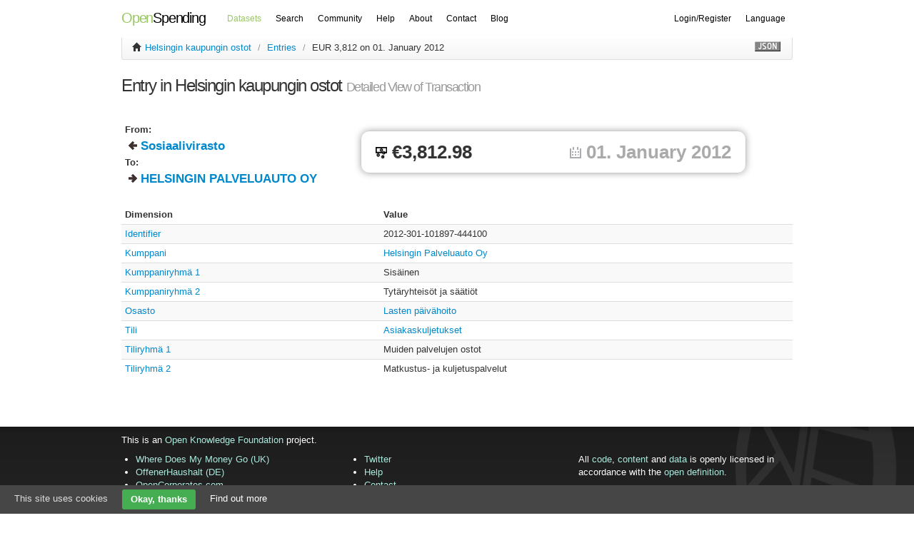

--- FILE ---
content_type: text/html; charset=utf-8
request_url: http://openspending.hel.ninja/hel-ostot/entries/fa1298dab749b4df7705c2d7c62039d04695d3a8
body_size: 4256
content:
<!DOCTYPE html>
<html lang="en">



  <!-- todo: bring back errors section -->

  <head>
    <meta charset="utf-8" />
    <title>
	
	  HELSINGIN PALVELUAUTO OY - 
	
	EUR 3,812 - Helsingin kaupungin ostot
 - Helsingin kaupungin talous</title>
    <meta name="description" content="Sosiaalivirasto - HELSINGIN PALVELUAUTO OY - Matkustus- ja kuljetuspalvelut - Muiden palvelujen ostot - Helsingin Palveluauto Oy -..." />
    <meta name="author" content="Open Knowledge Foundation" />
    <link rel="shortcut icon" href="/static/img/favicon.ico" type="image/x-icon" />
	

    <!-- Le styles -->
    <link rel="stylesheet" href="//d8r2br52tx8wq.cloudfront.net/branding/fonts/opensans/stylesheet.css" />
    <link href="/static/style/bootstrap.css" rel="stylesheet" />
    <link href="/static/style/style.css" rel="stylesheet" />

	<!-- TODO: remove the need for this -->
	
	

    <!-- Le HTML5 shim, for IE6-8 support of HTML elements -->
    <!--[if lt IE 9]>
      <script src="//html5shim.googlecode.com/svn/trunk/html5.js"></script>
    <![endif]-->
  </head>

  <!-- templates/layout.html body -->

  <body>

    <div class="navbar navbar-fixed-top" data-dropdown="dropdown">
      <div class="navbar-inner">
        <div class="container">
          <a class="brand" href="/" xml:lang="en"><span class="green">Open</span>Spending</a>
          <div class="nav-collapse">
            <ul class="nav">
              <li>
                <a class="active" href="/datasets">Datasets</a>
              </li>
              <li>
                <a class="" href="/search">Search</a>
              </li>
              <li>
                <a href="http://community.openspending.org/" onClick="_gaq.push(['_trackEvent', 'Community', 'Main', 'Navigational bar']);">Community</a>
              </li>
              <li>
                <a href="http://community.openspending.org/help/" onClick="_gaq.push(['_trackEvent', 'Community', 'Help', 'Navigational bar']);">Help</a>
              </li>
              <li>
                <a href="http://community.openspending.org/about/" onClick="_gaq.push(['_trackEvent', 'Community', 'About', 'Navigational bar']);">About</a>
              </li>
              <li>
                <a href="http://community.openspending.org/contact/" onClick="_gaq.push(['_trackEvent', 'Community', 'Contact', 'Navigational bar']);">Contact</a>
              </li>
              <li>
                <a class="" href="http://community.openspending.org/blog/" onClick="_gaq.push(['_trackEvent', 'Community', 'Blog', 'Navigational bar']);">Blog</a>
              </li>
            </ul>
          </div>
          <ul class="nav pull-right">
	    
            <li>
              <a href="/login">Login/Register</a>
            </li>
	    
            <li class="dropdown">
              <a class="dropdown-toggle" data-toggle="dropdown">Language</a>
              <ul class="dropdown-menu locale-dropdown">
		<li class="locale ">
		  <a class="select-locale" data-locale="zh">中文</a>
                </li><li class="locale current_locale">
		  <a class="select-locale" data-locale="en">English</a>
                </li><li class="locale ">
		  <a class="select-locale" data-locale="de">Deutsch</a>
                </li><li class="locale ">
		  <a class="select-locale" data-locale="fi_FI">suomi (Suomi)</a>
                </li><li class="locale ">
		  <a class="select-locale" data-locale="sv_SE">svenska (Sverige)</a>
                </li><li class="locale ">
		  <a class="select-locale" data-locale="sk">slovenčina</a>
                </li><li class="locale ">
		  <a class="select-locale" data-locale="el_GR">Ελληνικά (Ελλάδα)</a>
                </li><li class="locale ">
		  <a class="select-locale" data-locale="eo">esperanto</a>
                </li><li class="locale ">
		  <a class="select-locale" data-locale="fr">français</a>
                </li><li class="locale ">
		  <a class="select-locale" data-locale="et">eesti</a>
                </li><li class="locale ">
		  <a class="select-locale" data-locale="es_ES">español (España)</a>
                </li><li class="locale ">
		  <a class="select-locale" data-locale="ru">русский</a>
                </li><li class="locale ">
		  <a class="select-locale" data-locale="ro_RO">română (România)</a>
                </li><li class="locale ">
		  <a class="select-locale" data-locale="km">ខ្មែរ</a>
                </li><li class="locale ">
		  <a class="select-locale" data-locale="ca">català</a>
                </li><li class="locale ">
		  <a class="select-locale" data-locale="cs">čeština</a>
                </li><li class="locale ">
		  <a class="select-locale" data-locale="lv">latviešu</a>
                </li><li class="locale ">
		  <a class="select-locale" data-locale="ja_JP">日本語 (日本)</a>
                </li><li class="locale ">
		  <a class="select-locale" data-locale="ar">العربية</a>
                </li><li class="locale ">
		  <a class="select-locale" data-locale="vi">Tiếng Việt</a>
                </li><li class="locale ">
		  <a class="select-locale" data-locale="is_IS">íslenska (Ísland)</a>
                </li><li class="locale ">
		  <a class="select-locale" data-locale="it">italiano</a>
                </li><li class="locale ">
		  <a class="select-locale" data-locale="id">Bahasa Indonesia</a>
                </li><li class="locale ">
		  <a class="select-locale" data-locale="pt_BR">português (Brasil)</a>
                </li><li class="locale ">
		  <a class="select-locale" data-locale="bg_BG">български (България)</a>
                </li><li class="locale ">
		  <a class="select-locale" data-locale="bs_BA">bosanski (latinica, Bosna i Hercegovina)</a>
                </li><li class="locale ">
		  <a class="select-locale" data-locale="pl">polski</a>
                </li><li class="locale ">
		  <a class="select-locale" data-locale="uk_UA">українська (Україна)</a>
                </li><li class="locale ">
		  <a class="select-locale" data-locale="ne">नेपाली</a>
                </li>
              </ul>
             </li>
          </ul>
        </div>
      </div>
    </div>
    <div class="banner">
      <div class="container">
        
        
      </div>
    </div>
    <div class="container">
    
  <div class="entry-page">
    <!-- templates/entry/view.html -->
    <ul class="breadcrumb">
      <li>
        <i class="icon-home"></i>
        <a href="/hel-ostot">
          Helsingin kaupungin ostot</a>
        <span class="divider">/</span>
      </li>
      <li>
        <a href="/hel-ostot/entries">
          Entries</a>
        <span class="divider">/</span>
      </li>
      <li class="active">
        EUR 3,812 on 01. January 2012
      </li>
      <div class="representations">
        <a href="/hel-ostot/entries/fa1298dab749b4df7705c2d7c62039d04695d3a8.json">
          <img src="/static/img/icons/json.png" alt="JSON" xml:lang="en" />
        </a>
      </div>
    </ul>
    <h2 class="page-header">
      
      Entry in Helsingin kaupungin ostot
      <small>Detailed View of Transaction</small>
    </h2>

    <div class="row">
	  <!-- custom_html? -->
      
    </div>
    <br/>
    
    <div class="row">
      <div class="entities span4">
        
        <span>
          From:
        </span>
        <div>
          <img src="/static/img/icons/arrow_left_12x12.png" />
	  
          <a
             href="/hel-ostot/from/30">Sosiaalivirasto</a>
	  
        </div>
        
        
        
        <span>
          To:
        </span>
        <div>
          <img src="/static/img/icons/arrow_right_12x12.png" />
	  
	  <a href="/hel-ostot/to/101897">HELSINGIN PALVELUAUTO OY</a>
	  
          </div>
        
      </div><!-- /.entities -->

      <div class="amount span7">
        <div class="number">
          <img src="/static/img/icons/cd_16x16.png" />
          €3,812.98
          <div class="date">
            <img src="/static/img/icons/calendar_alt_stroke_16x16.png" />
            01. January 2012
          </div>
         
        </div><!-- /.number -->
      </div><!-- /.amount -->
    </div>

    <br/>
	
    <div class="row">
      <div class="span12">
        <table class="table table-striped table-condensed" width="100%">
          <thead>
            <tr>
              <th>Dimension</th>
              <th>Value</th>
            </tr>
          </thead>
          <tbody>
			
            <tr>
              <td>
				
                  <a href="/hel-ostot/identifier">
                    Identifier
                  </a>
				
              </td>
              <td>
				
                  2012-301-101897-444100
				
              </td>
            </tr>
			
            <tr>
              <td>
				
                  <a href="/hel-ostot/kumppani">
                    Kumppani
                  </a>
				
              </td>
              <td>
				
                  <a href="/hel-ostot/kumppani/710">Helsingin Palveluauto Oy</a>
				
              </td>
            </tr>
			
            <tr>
              <td>
				
                  <a href="/hel-ostot/kumppaniryhma-1">
                    Kumppaniryhmä 1
                  </a>
				
              </td>
              <td>
				
                  Sisäinen
				
              </td>
            </tr>
			
            <tr>
              <td>
				
                  <a href="/hel-ostot/kumppaniryhma-2">
                    Kumppaniryhmä 2
                  </a>
				
              </td>
              <td>
				
                  Tytäryhteisöt ja säätiöt
				
              </td>
            </tr>
			
            <tr>
              <td>
				
                  <a href="/hel-ostot/osasto">
                    Osasto
                  </a>
				
              </td>
              <td>
				
                  <a href="/hel-ostot/osasto/301">Lasten päivähoito</a>
				
              </td>
            </tr>
			
            <tr>
              <td>
				
                  <a href="/hel-ostot/tili">
                    Tili
                  </a>
				
              </td>
              <td>
				
                  <a href="/hel-ostot/tili/444100">Asiakaskuljetukset</a>
				
              </td>
            </tr>
			
            <tr>
              <td>
				
                  <a href="/hel-ostot/tiliryhma-1">
                    Tiliryhmä 1
                  </a>
				
              </td>
              <td>
				
                  Muiden palvelujen ostot
				
              </td>
            </tr>
			
            <tr>
              <td>
				
                  <a href="/hel-ostot/tiliryhma-2">
                    Tiliryhmä 2
                  </a>
				
              </td>
              <td>
				
                  Matkustus- ja kuljetuspalvelut
				
              </td>
            </tr>
			
          </tbody>
        </table>
      </div>
    </div>
	

	

    
  
    </div>
  </div>
    <div id="catapult-cookie-bar">This site uses cookies<button id="catapultCookie" tabindex="1">Okay, thanks</button><a tabindex="1" href="http://okfn.org/cookie-policy">Find out more</a></div>
    <footer>
      <div class="inner">
        <div class="container">
          <p>This is an <a href="http://okfn.org">Open Knowledge Foundation</a>
            project.</p>

          <ul class="footer-links span4 pull-left">
            <li><a href="http://wheredoesmymoneygo.org">Where Does My Money Go
              (UK)</a></li>
            <li><a href="http://offenerhaushalt.de">OffenerHaushalt (DE)</a></li>
            <li><a href="http://opencorporates.com" title="The Open Database Of The Corporate World">OpenCorporates.com</a></li>
            <li><a href="http://okfnlabs.org">OKFN Labs</a></li>
            <li><a href="http://spendingstories.org">Spending Stories</a></li>
          </ul>
          <ul class="footer-links span4 pull-left">
            <li><a href="http://twitter.com/openspending" onClick="_gaq.push(['_trackEvent', 'Social media', 'Follow', 'Twitter']);">Twitter</a></li>
            <li><a href="http://community.openspending.org/help/" onClick="_gaq.push(['_trackEvent', 'Community', 'Help', 'Footer']);">Help</a></li>
            <li><a href="http://community.openspending.org/contact/" onClick="_gaq.push(['_trackEvent', 'Community', 'Contact', 'Footer']);">Contact</a></li>
            <li><a href="http://community.openspending.org/help/api/" onClick="_gaq.push(['_trackEvent', 'Community', 'API', 'Footer']);">API</a></li>
            <li><a href="http://okfn.org/privacy-policy/">Privacy</a></li>
          </ul>
          <p>All <a href="http://www.gnu.org/licenses/agpl.html">code</a>,
          <a href="http://creativecommons.org/licenses/by/3.0/">content</a>
          and <a href="http://opendatacommons.org/licenses/odbl/">data</a> is
          openly licensed in accordance with the
          <a href="http://opendefinition.org/">open definition</a>.
          <br/><br/>
          <a href="http://opendefinition.org"><img src="//assets.okfn.org/images/ok_buttons/od_80x15_blue.png" alt="Open Content" /></a></p>
        </div>
      </div>
    </footer>

      <!-- script boot section -->
      <script src="//ajax.googleapis.com/ajax/libs/jquery/1.7.1/jquery.min.js"></script>
      <script src="/static/js/json2.js"></script>
      <script src="/static/js/jquery.cookie.js"></script>
      <script type="text/javascript" src="/static/openspendingjs/prod/boot.js"></script>
      <script defer="defer">
		OpenSpending.scriptRoot = "/static/openspendingjs";
		OpenSpending.localeGroupSeparator = ",";
		OpenSpending.localeDecimalSeparator = ".";
      </script>
      <!-- end script boot section -->

	
    <!-- templates/dimension/view.html scripts -->
    
    <script src="https://apis.google.com/js/platform.js" async defer>
      {lang: 'en-GB'}
    </script>
  

	
    <script type="text/javascript" defer="defer">
      var _gaq = _gaq || [];
      _gaq.push(['_setAccount', 'UA-8271754-17']);
      _gaq.push(['_trackPageview']);
      (function() {
        var ga = document.createElement('script'); ga.type = 'text/javascript'; ga.async = true;
        ga.src = ('https:' == document.location.protocol ? 'https://ssl' : 'http://www') + '.google-analytics.com/ga.js';
        var s = document.getElementsByTagName('script')[0]; s.parentNode.insertBefore(ga, s);
      })();
    </script>
	
  <script type="text/javascript">
    jQuery(document).ready(function() {
      if($.cookie("cookiecheck")) {
        //If the cookie has been set
        jQuery("#catapult-cookie-bar").hide();
        jQuery("html").css("margin-top","0");
      }
      $('#catapultCookie').click(function() {
        $.cookie('cookiecheck', 'True', { path: '/' });
        jQuery("#catapult-cookie-bar").hide();
        jQuery("html").css("margin-top","0");
      });
     });
    </script>
  </body>
</html>

--- FILE ---
content_type: text/css
request_url: http://openspending.hel.ninja/static/style/bootstrap.css
body_size: 71463
content:
article,aside,details,figcaption,figure,footer,header,hgroup,nav,section{display:block;}
audio,canvas,video{display:inline-block;*display:inline;*zoom:1;}
audio:not([controls]){display:none;}
html{font-size:100%;-webkit-text-size-adjust:100%;-ms-text-size-adjust:100%;}
a:focus{outline:thin dotted;outline:5px auto -webkit-focus-ring-color;outline-offset:-2px;}
a:hover,a:active{outline:0;}
sub,sup{position:relative;font-size:75%;line-height:0;vertical-align:baseline;}
sup{top:-0.5em;}
sub{bottom:-0.25em;}
img{max-width:100%;height:auto;border:0;-ms-interpolation-mode:bicubic;}
button,input,select,textarea{margin:0;font-size:100%;vertical-align:middle;}
button,input{*overflow:visible;line-height:normal;}
button::-moz-focus-inner,input::-moz-focus-inner{padding:0;border:0;}
button,input[type="button"],input[type="reset"],input[type="submit"]{cursor:pointer;-webkit-appearance:button;}
input[type="search"]{-webkit-appearance:textfield;-webkit-box-sizing:content-box;-moz-box-sizing:content-box;box-sizing:content-box;}
input[type="search"]::-webkit-search-decoration,input[type="search"]::-webkit-search-cancel-button{-webkit-appearance:none;}
textarea{overflow:auto;vertical-align:top;}
body{margin:0;font-family:"Helvetica Neue",Helvetica,Arial,sans-serif;font-size:13px;line-height:18px;color:#333333;background-color:#ffffff;}
a{color:#0088cc;text-decoration:none;}
a:hover{color:#005580;text-decoration:underline;}
.row{margin-left:-20px;*zoom:1;}.row:before,.row:after{display:table;content:"";}
.row:after{clear:both;}
[class*="span"]{float:left;margin-left:20px;}
.span1{width:60px;}
.span2{width:140px;}
.span3{width:220px;}
.span4{width:300px;}
.span5{width:380px;}
.span6{width:460px;}
.span7{width:540px;}
.span8{width:620px;}
.span9{width:700px;}
.span10{width:780px;}
.span11{width:860px;}
.span12,.container{width:940px;}
.offset1{margin-left:100px;}
.offset2{margin-left:180px;}
.offset3{margin-left:260px;}
.offset4{margin-left:340px;}
.offset5{margin-left:420px;}
.offset6{margin-left:500px;}
.offset7{margin-left:580px;}
.offset8{margin-left:660px;}
.offset9{margin-left:740px;}
.offset10{margin-left:820px;}
.offset11{margin-left:900px;}
.row-fluid{width:100%;*zoom:1;}.row-fluid:before,.row-fluid:after{display:table;content:"";}
.row-fluid:after{clear:both;}
.row-fluid>[class*="span"]{float:left;margin-left:2.127659574%;}
.row-fluid>[class*="span"]:first-child{margin-left:0;}
.row-fluid .span1{width:6.382978723%;}
.row-fluid .span2{width:14.89361702%;}
.row-fluid .span3{width:23.404255317%;}
.row-fluid .span4{width:31.914893614%;}
.row-fluid .span5{width:40.425531911%;}
.row-fluid .span6{width:48.93617020799999%;}
.row-fluid .span7{width:57.446808505%;}
.row-fluid .span8{width:65.95744680199999%;}
.row-fluid .span9{width:74.468085099%;}
.row-fluid .span10{width:82.97872339599999%;}
.row-fluid .span11{width:91.489361693%;}
.row-fluid .span12{width:99.99999998999999%;}
.container{width:940px;margin-left:auto;margin-right:auto;*zoom:1;}.container:before,.container:after{display:table;content:"";}
.container:after{clear:both;}
.container-fluid{padding-left:20px;padding-right:20px;*zoom:1;}.container-fluid:before,.container-fluid:after{display:table;content:"";}
.container-fluid:after{clear:both;}
p{margin:0 0 9px;font-family:"Helvetica Neue",Helvetica,Arial,sans-serif;font-size:13px;line-height:18px;}p small{font-size:11px;color:#999999;}
.lead{margin-bottom:18px;font-size:20px;font-weight:200;line-height:27px;}
h1,h2,h3,h4,h5,h6{margin:0;font-weight:bold;color:#333333;text-rendering:optimizelegibility;}h1 small,h2 small,h3 small,h4 small,h5 small,h6 small{font-weight:normal;color:#999999;}
h1{font-size:30px;line-height:36px;}h1 small{font-size:18px;}
h2{font-size:24px;line-height:36px;}h2 small{font-size:18px;}
h3{line-height:27px;font-size:18px;}h3 small{font-size:14px;}
h4,h5,h6{line-height:18px;}
h4{font-size:14px;}h4 small{font-size:12px;}
h5{font-size:12px;}
h6{font-size:11px;color:#999999;text-transform:uppercase;}
.page-header{padding-bottom:17px;margin:18px 0;border-bottom:1px solid #eeeeee;}
.page-header h1{line-height:1;}
ul,ol{padding:0;margin:0 0 9px 25px;}
ul ul,ul ol,ol ol,ol ul{margin-bottom:0;}
ul{list-style:disc;}
ol{list-style:decimal;}
li{line-height:18px;}
ul.unstyled{margin-left:0;list-style:none;}
dl{margin-bottom:18px;}
dt,dd{line-height:18px;}
dt{font-weight:bold;}
dd{margin-left:9px;}
hr{margin:18px 0;border:0;border-top:1px solid #e5e5e5;border-bottom:1px solid #ffffff;}
strong{font-weight:bold;}
em{font-style:italic;}
.muted{color:#999999;}
abbr{font-size:90%;text-transform:uppercase;border-bottom:1px dotted #ddd;cursor:help;}
blockquote{padding:0 0 0 15px;margin:0 0 18px;border-left:5px solid #eeeeee;}blockquote p{margin-bottom:0;font-size:16px;font-weight:300;line-height:22.5px;}
blockquote small{display:block;line-height:18px;color:#999999;}blockquote small:before{content:'\2014 \00A0';}
blockquote.pull-right{float:right;padding-left:0;padding-right:15px;border-left:0;border-right:5px solid #eeeeee;}blockquote.pull-right p,blockquote.pull-right small{text-align:right;}
q:before,q:after,blockquote:before,blockquote:after{content:"";}
address{display:block;margin-bottom:18px;line-height:18px;font-style:normal;}
small{font-size:100%;}
cite{font-style:normal;}
code,pre{padding:0 3px 2px;font-family:Menlo,Monaco,"Courier New",monospace;font-size:12px;color:#333333;-webkit-border-radius:3px;-moz-border-radius:3px;border-radius:3px;}
code{padding:3px 4px;color:#d14;background-color:#f7f7f9;border:1px solid #e1e1e8;}
pre{display:block;padding:8.5px;margin:0 0 9px;font-size:12px;line-height:18px;background-color:#f5f5f5;border:1px solid #ccc;border:1px solid rgba(0, 0, 0, 0.15);-webkit-border-radius:4px;-moz-border-radius:4px;border-radius:4px;white-space:pre;white-space:pre-wrap;word-break:break-all;}pre.prettyprint{margin-bottom:18px;}
pre code{padding:0;background-color:transparent;}
form{margin:0 0 18px;}
fieldset{padding:0;margin:0;border:0;}
legend{display:block;width:100%;padding:0;margin-bottom:27px;font-size:19.5px;line-height:36px;color:#333333;border:0;border-bottom:1px solid #eee;}
label,input,button,select,textarea{font-family:"Helvetica Neue",Helvetica,Arial,sans-serif;font-size:13px;font-weight:normal;line-height:18px;}
label{display:block;margin-bottom:5px;color:#333333;}
input,textarea,select,.uneditable-input{display:inline-block;width:210px;height:18px;padding:4px;margin-bottom:9px;font-size:13px;line-height:18px;color:#555555;border:1px solid #ccc;-webkit-border-radius:3px;-moz-border-radius:3px;border-radius:3px;}
.uneditable-textarea{width:auto;height:auto;}
label input,label textarea,label select{display:block;}
input[type="image"],input[type="checkbox"],input[type="radio"]{width:auto;height:auto;padding:0;margin:3px 0;*margin-top:0;line-height:normal;border:0;cursor:pointer;-webkit-border-radius:0;-moz-border-radius:0;border-radius:0;}
input[type="file"]{padding:initial;line-height:initial;border:initial;background-color:#ffffff;background-color:initial;-webkit-box-shadow:none;-moz-box-shadow:none;box-shadow:none;}
input[type="button"],input[type="reset"],input[type="submit"]{width:auto;height:auto;}
select,input[type="file"]{height:28px;*margin-top:4px;line-height:28px;}
select{width:220px;background-color:#ffffff;}
select[multiple],select[size]{height:auto;}
input[type="image"]{-webkit-box-shadow:none;-moz-box-shadow:none;box-shadow:none;}
textarea{height:auto;}
input[type="hidden"]{display:none;}
.radio,.checkbox{padding-left:18px;}
.radio input[type="radio"],.checkbox input[type="checkbox"]{float:left;margin-left:-18px;}
.controls>.radio:first-child,.controls>.checkbox:first-child{padding-top:5px;}
.radio.inline,.checkbox.inline{display:inline-block;margin-bottom:0;vertical-align:middle;}
.radio.inline+.radio.inline,.checkbox.inline+.checkbox.inline{margin-left:10px;}
.controls>.radio.inline:first-child,.controls>.checkbox.inline:first-child{padding-top:0;}
input,textarea{-webkit-box-shadow:inset 0 1px 1px rgba(0, 0, 0, 0.075);-moz-box-shadow:inset 0 1px 1px rgba(0, 0, 0, 0.075);box-shadow:inset 0 1px 1px rgba(0, 0, 0, 0.075);-webkit-transition:border linear 0.2s,box-shadow linear 0.2s;-moz-transition:border linear 0.2s,box-shadow linear 0.2s;-ms-transition:border linear 0.2s,box-shadow linear 0.2s;-o-transition:border linear 0.2s,box-shadow linear 0.2s;transition:border linear 0.2s,box-shadow linear 0.2s;}
input:focus,textarea:focus{border-color:rgba(82, 168, 236, 0.8);-webkit-box-shadow:inset 0 1px 1px rgba(0, 0, 0, 0.075),0 0 8px rgba(82, 168, 236, 0.6);-moz-box-shadow:inset 0 1px 1px rgba(0, 0, 0, 0.075),0 0 8px rgba(82, 168, 236, 0.6);box-shadow:inset 0 1px 1px rgba(0, 0, 0, 0.075),0 0 8px rgba(82, 168, 236, 0.6);outline:0;outline:thin dotted \9;}
input[type="file"]:focus,input[type="checkbox"]:focus,select:focus{-webkit-box-shadow:none;-moz-box-shadow:none;box-shadow:none;outline:thin dotted;outline:5px auto -webkit-focus-ring-color;outline-offset:-2px;}
.input-mini{width:60px;}
.input-small{width:90px;}
.input-medium{width:150px;}
.input-large{width:210px;}
.input-xlarge{width:270px;}
.input-xxlarge{width:530px;}
input[class*="span"],select[class*="span"],textarea[class*="span"],.uneditable-input{float:none;margin-left:0;}
input.span1,textarea.span1,.uneditable-input.span1{width:50px;}
input.span2,textarea.span2,.uneditable-input.span2{width:130px;}
input.span3,textarea.span3,.uneditable-input.span3{width:210px;}
input.span4,textarea.span4,.uneditable-input.span4{width:290px;}
input.span5,textarea.span5,.uneditable-input.span5{width:370px;}
input.span6,textarea.span6,.uneditable-input.span6{width:450px;}
input.span7,textarea.span7,.uneditable-input.span7{width:530px;}
input.span8,textarea.span8,.uneditable-input.span8{width:610px;}
input.span9,textarea.span9,.uneditable-input.span9{width:690px;}
input.span10,textarea.span10,.uneditable-input.span10{width:770px;}
input.span11,textarea.span11,.uneditable-input.span11{width:850px;}
input.span12,textarea.span12,.uneditable-input.span12{width:930px;}
input[disabled],select[disabled],textarea[disabled],input[readonly],select[readonly],textarea[readonly]{background-color:#f5f5f5;border-color:#ddd;cursor:not-allowed;}
.control-group.warning>label,.control-group.warning .help-block,.control-group.warning .help-inline{color:#c09853;}
.control-group.warning input,.control-group.warning select,.control-group.warning textarea{color:#c09853;border-color:#c09853;}.control-group.warning input:focus,.control-group.warning select:focus,.control-group.warning textarea:focus{border-color:#a47e3c;-webkit-box-shadow:0 0 6px #dbc59e;-moz-box-shadow:0 0 6px #dbc59e;box-shadow:0 0 6px #dbc59e;}
.control-group.warning .input-prepend .add-on,.control-group.warning .input-append .add-on{color:#c09853;background-color:#fcf8e3;border-color:#c09853;}
.control-group.error>label,.control-group.error .help-block,.control-group.error .help-inline{color:#b94a48;}
.control-group.error input,.control-group.error select,.control-group.error textarea{color:#b94a48;border-color:#b94a48;}.control-group.error input:focus,.control-group.error select:focus,.control-group.error textarea:focus{border-color:#953b39;-webkit-box-shadow:0 0 6px #d59392;-moz-box-shadow:0 0 6px #d59392;box-shadow:0 0 6px #d59392;}
.control-group.error .input-prepend .add-on,.control-group.error .input-append .add-on{color:#b94a48;background-color:#f2dede;border-color:#b94a48;}
.control-group.success>label,.control-group.success .help-block,.control-group.success .help-inline{color:#468847;}
.control-group.success input,.control-group.success select,.control-group.success textarea{color:#468847;border-color:#468847;}.control-group.success input:focus,.control-group.success select:focus,.control-group.success textarea:focus{border-color:#356635;-webkit-box-shadow:0 0 6px #7aba7b;-moz-box-shadow:0 0 6px #7aba7b;box-shadow:0 0 6px #7aba7b;}
.control-group.success .input-prepend .add-on,.control-group.success .input-append .add-on{color:#468847;background-color:#dff0d8;border-color:#468847;}
input:focus:required:invalid,textarea:focus:required:invalid,select:focus:required:invalid{color:#b94a48;border-color:#ee5f5b;}input:focus:required:invalid:focus,textarea:focus:required:invalid:focus,select:focus:required:invalid:focus{border-color:#e9322d;-webkit-box-shadow:0 0 6px #f8b9b7;-moz-box-shadow:0 0 6px #f8b9b7;box-shadow:0 0 6px #f8b9b7;}
.form-actions{padding:17px 20px 18px;margin-top:18px;margin-bottom:18px;background-color:#f5f5f5;border-top:1px solid #ddd;}
.uneditable-input{display:block;background-color:#ffffff;border-color:#eee;-webkit-box-shadow:inset 0 1px 2px rgba(0, 0, 0, 0.025);-moz-box-shadow:inset 0 1px 2px rgba(0, 0, 0, 0.025);box-shadow:inset 0 1px 2px rgba(0, 0, 0, 0.025);cursor:not-allowed;}
:-moz-placeholder{color:#999999;}
::-webkit-input-placeholder{color:#999999;}
.help-block{margin-top:5px;margin-bottom:0;color:#999999;}
.help-inline{display:inline-block;*display:inline;*zoom:1;margin-bottom:9px;vertical-align:middle;padding-left:5px;}
.input-prepend,.input-append{margin-bottom:5px;*zoom:1;}.input-prepend:before,.input-append:before,.input-prepend:after,.input-append:after{display:table;content:"";}
.input-prepend:after,.input-append:after{clear:both;}
.input-prepend input,.input-append input,.input-prepend .uneditable-input,.input-append .uneditable-input{-webkit-border-radius:0 3px 3px 0;-moz-border-radius:0 3px 3px 0;border-radius:0 3px 3px 0;}.input-prepend input:focus,.input-append input:focus,.input-prepend .uneditable-input:focus,.input-append .uneditable-input:focus{position:relative;z-index:2;}
.input-prepend .uneditable-input,.input-append .uneditable-input{border-left-color:#ccc;}
.input-prepend .add-on,.input-append .add-on{float:left;display:block;width:auto;min-width:16px;height:18px;margin-right:-1px;padding:4px 5px;font-weight:normal;line-height:18px;color:#999999;text-align:center;text-shadow:0 1px 0 #ffffff;background-color:#f5f5f5;border:1px solid #ccc;-webkit-border-radius:3px 0 0 3px;-moz-border-radius:3px 0 0 3px;border-radius:3px 0 0 3px;}
.input-prepend .active,.input-append .active{background-color:#a9dba9;border-color:#46a546;}
.input-prepend .add-on{*margin-top:1px;}
.input-append input,.input-append .uneditable-input{float:left;-webkit-border-radius:3px 0 0 3px;-moz-border-radius:3px 0 0 3px;border-radius:3px 0 0 3px;}
.input-append .uneditable-input{border-right-color:#ccc;}
.input-append .add-on{margin-right:0;margin-left:-1px;-webkit-border-radius:0 3px 3px 0;-moz-border-radius:0 3px 3px 0;border-radius:0 3px 3px 0;}
.input-append input:first-child{*margin-left:-160px;}.input-append input:first-child+.add-on{*margin-left:-21px;}
.search-query{padding-left:14px;padding-right:14px;margin-bottom:0;-webkit-border-radius:14px;-moz-border-radius:14px;border-radius:14px;}
.form-search input,.form-inline input,.form-horizontal input,.form-search textarea,.form-inline textarea,.form-horizontal textarea,.form-search select,.form-inline select,.form-horizontal select,.form-search .help-inline,.form-inline .help-inline,.form-horizontal .help-inline,.form-search .uneditable-input,.form-inline .uneditable-input,.form-horizontal .uneditable-input{display:inline-block;margin-bottom:0;}
.form-search label,.form-inline label,.form-search .input-append,.form-inline .input-append,.form-search .input-prepend,.form-inline .input-prepend{display:inline-block;}
.form-search .input-append .add-on,.form-inline .input-prepend .add-on,.form-search .input-append .add-on,.form-inline .input-prepend .add-on{vertical-align:middle;}
.control-group{margin-bottom:9px;}
.form-horizontal legend+.control-group{margin-top:18px;-webkit-margin-top-collapse:separate;}
.form-horizontal .control-group{margin-bottom:18px;*zoom:1;}.form-horizontal .control-group:before,.form-horizontal .control-group:after{display:table;content:"";}
.form-horizontal .control-group:after{clear:both;}
.form-horizontal .control-group>label{float:left;width:140px;padding-top:5px;text-align:right;}
.form-horizontal .controls{margin-left:160px;}
.form-horizontal .form-actions{padding-left:160px;}
table{max-width:100%;border-collapse:collapse;border-spacing:0;}
.table{width:100%;margin-bottom:18px;}.table th,.table td{padding:8px;line-height:18px;text-align:left;border-top:1px solid #ddd;}
.table th{font-weight:bold;vertical-align:bottom;}
.table td{vertical-align:top;}
.table thead:first-child tr th,.table thead:first-child tr td{border-top:0;}
.table tbody+tbody{border-top:2px solid #ddd;}
.table-condensed th,.table-condensed td{padding:4px 5px;}
.table-bordered{border:1px solid #ddd;border-collapse:separate;*border-collapse:collapsed;-webkit-border-radius:4px;-moz-border-radius:4px;border-radius:4px;}.table-bordered th+th,.table-bordered td+td,.table-bordered th+td,.table-bordered td+th{border-left:1px solid #ddd;}
.table-bordered thead:first-child tr:first-child th,.table-bordered tbody:first-child tr:first-child th,.table-bordered tbody:first-child tr:first-child td{border-top:0;}
.table-bordered thead:first-child tr:first-child th:first-child,.table-bordered tbody:first-child tr:first-child td:first-child{-webkit-border-radius:4px 0 0 0;-moz-border-radius:4px 0 0 0;border-radius:4px 0 0 0;}
.table-bordered thead:first-child tr:first-child th:last-child,.table-bordered tbody:first-child tr:first-child td:last-child{-webkit-border-radius:0 4px 0 0;-moz-border-radius:0 4px 0 0;border-radius:0 4px 0 0;}
.table-bordered thead:last-child tr:last-child th:first-child,.table-bordered tbody:last-child tr:last-child td:first-child{-webkit-border-radius:0 0 0 4px;-moz-border-radius:0 0 0 4px;border-radius:0 0 0 4px;}
.table-bordered thead:last-child tr:last-child th:last-child,.table-bordered tbody:last-child tr:last-child td:last-child{-webkit-border-radius:0 0 4px 0;-moz-border-radius:0 0 4px 0;border-radius:0 0 4px 0;}
.table-striped tbody tr:nth-child(odd) td,.table-striped tbody tr:nth-child(odd) th{background-color:#f9f9f9;}
table .span1{float:none;width:44px;margin-left:0;}
table .span2{float:none;width:124px;margin-left:0;}
table .span3{float:none;width:204px;margin-left:0;}
table .span4{float:none;width:284px;margin-left:0;}
table .span5{float:none;width:364px;margin-left:0;}
table .span6{float:none;width:444px;margin-left:0;}
table .span7{float:none;width:524px;margin-left:0;}
table .span8{float:none;width:604px;margin-left:0;}
table .span9{float:none;width:684px;margin-left:0;}
table .span10{float:none;width:764px;margin-left:0;}
table .span11{float:none;width:844px;margin-left:0;}
table .span12{float:none;width:924px;margin-left:0;}
[class^="icon-"]{display:inline-block;width:14px;height:14px;vertical-align:text-top;background-image:url(../img/glyphicons-halflings.png);background-position:14px 14px;background-repeat:no-repeat;*margin-right:.3em;}[class^="icon-"]:last-child{*margin-left:0;}
.icon-white{background-image:url(../img/glyphicons-halflings-white.png);}
.icon-glass{background-position:0 0;}
.icon-music{background-position:-24px 0;}
.icon-search{background-position:-48px 0;}
.icon-envelope{background-position:-72px 0;}
.icon-heart{background-position:-96px 0;}
.icon-star{background-position:-120px 0;}
.icon-star-empty{background-position:-144px 0;}
.icon-user{background-position:-168px 0;}
.icon-film{background-position:-192px 0;}
.icon-th-large{background-position:-216px 0;}
.icon-th{background-position:-240px 0;}
.icon-th-list{background-position:-264px 0;}
.icon-ok{background-position:-288px 0;}
.icon-remove{background-position:-312px 0;}
.icon-zoom-in{background-position:-336px 0;}
.icon-zoom-out{background-position:-360px 0;}
.icon-off{background-position:-384px 0;}
.icon-signal{background-position:-408px 0;}
.icon-cog{background-position:-432px 0;}
.icon-trash{background-position:-456px 0;}
.icon-home{background-position:0 -24px;}
.icon-file{background-position:-24px -24px;}
.icon-time{background-position:-48px -24px;}
.icon-road{background-position:-72px -24px;}
.icon-download-alt{background-position:-96px -24px;}
.icon-download{background-position:-120px -24px;}
.icon-upload{background-position:-144px -24px;}
.icon-inbox{background-position:-168px -24px;}
.icon-play-circle{background-position:-192px -24px;}
.icon-repeat{background-position:-216px -24px;}
.icon-refresh{background-position:-240px -24px;}
.icon-list-alt{background-position:-264px -24px;}
.icon-lock{background-position:-287px -24px;}
.icon-flag{background-position:-312px -24px;}
.icon-headphones{background-position:-336px -24px;}
.icon-volume-off{background-position:-360px -24px;}
.icon-volume-down{background-position:-384px -24px;}
.icon-volume-up{background-position:-408px -24px;}
.icon-qrcode{background-position:-432px -24px;}
.icon-barcode{background-position:-456px -24px;}
.icon-tag{background-position:0 -48px;}
.icon-tags{background-position:-25px -48px;}
.icon-book{background-position:-48px -48px;}
.icon-bookmark{background-position:-72px -48px;}
.icon-print{background-position:-96px -48px;}
.icon-camera{background-position:-120px -48px;}
.icon-font{background-position:-144px -48px;}
.icon-bold{background-position:-167px -48px;}
.icon-italic{background-position:-192px -48px;}
.icon-text-height{background-position:-216px -48px;}
.icon-text-width{background-position:-240px -48px;}
.icon-align-left{background-position:-264px -48px;}
.icon-align-center{background-position:-288px -48px;}
.icon-align-right{background-position:-312px -48px;}
.icon-align-justify{background-position:-336px -48px;}
.icon-list{background-position:-360px -48px;}
.icon-indent-left{background-position:-384px -48px;}
.icon-indent-right{background-position:-408px -48px;}
.icon-facetime-video{background-position:-432px -48px;}
.icon-picture{background-position:-456px -48px;}
.icon-pencil{background-position:0 -72px;}
.icon-map-marker{background-position:-24px -72px;}
.icon-adjust{background-position:-48px -72px;}
.icon-tint{background-position:-72px -72px;}
.icon-edit{background-position:-96px -72px;}
.icon-share{background-position:-120px -72px;}
.icon-check{background-position:-144px -72px;}
.icon-move{background-position:-168px -72px;}
.icon-step-backward{background-position:-192px -72px;}
.icon-fast-backward{background-position:-216px -72px;}
.icon-backward{background-position:-240px -72px;}
.icon-play{background-position:-264px -72px;}
.icon-pause{background-position:-288px -72px;}
.icon-stop{background-position:-312px -72px;}
.icon-forward{background-position:-336px -72px;}
.icon-fast-forward{background-position:-360px -72px;}
.icon-step-forward{background-position:-384px -72px;}
.icon-eject{background-position:-408px -72px;}
.icon-chevron-left{background-position:-432px -72px;}
.icon-chevron-right{background-position:-456px -72px;}
.icon-plus-sign{background-position:0 -96px;}
.icon-minus-sign{background-position:-24px -96px;}
.icon-remove-sign{background-position:-48px -96px;}
.icon-ok-sign{background-position:-72px -96px;}
.icon-question-sign{background-position:-96px -96px;}
.icon-info-sign{background-position:-120px -96px;}
.icon-screenshot{background-position:-144px -96px;}
.icon-remove-circle{background-position:-168px -96px;}
.icon-ok-circle{background-position:-192px -96px;}
.icon-ban-circle{background-position:-216px -96px;}
.icon-arrow-left{background-position:-240px -96px;}
.icon-arrow-right{background-position:-264px -96px;}
.icon-arrow-up{background-position:-289px -96px;}
.icon-arrow-down{background-position:-312px -96px;}
.icon-share-alt{background-position:-336px -96px;}
.icon-resize-full{background-position:-360px -96px;}
.icon-resize-small{background-position:-384px -96px;}
.icon-plus{background-position:-408px -96px;}
.icon-minus{background-position:-433px -96px;}
.icon-asterisk{background-position:-456px -96px;}
.icon-exclamation-sign{background-position:0 -120px;}
.icon-gift{background-position:-24px -120px;}
.icon-leaf{background-position:-48px -120px;}
.icon-fire{background-position:-72px -120px;}
.icon-eye-open{background-position:-96px -120px;}
.icon-eye-close{background-position:-120px -120px;}
.icon-warning-sign{background-position:-144px -120px;}
.icon-plane{background-position:-168px -120px;}
.icon-calendar{background-position:-192px -120px;}
.icon-random{background-position:-216px -120px;}
.icon-comment{background-position:-240px -120px;}
.icon-magnet{background-position:-264px -120px;}
.icon-chevron-up{background-position:-288px -120px;}
.icon-chevron-down{background-position:-313px -119px;}
.icon-retweet{background-position:-336px -120px;}
.icon-shopping-cart{background-position:-360px -120px;}
.icon-folder-close{background-position:-384px -120px;}
.icon-folder-open{background-position:-408px -120px;}
.icon-resize-vertical{background-position:-432px -119px;}
.icon-resize-horizontal{background-position:-456px -118px;}
.dropdown{position:relative;}
.dropdown-toggle{*margin-bottom:-3px;}
.dropdown-toggle:active,.open .dropdown-toggle{outline:0;}
.caret{display:inline-block;width:0;height:0;text-indent:-99999px;*text-indent:0;vertical-align:top;border-left:4px solid transparent;border-right:4px solid transparent;border-top:4px solid #000000;opacity:0.3;filter:alpha(opacity=30);content:"\2193";}
.dropdown .caret{margin-top:8px;margin-left:2px;}
.dropdown:hover .caret,.open.dropdown .caret{opacity:1;filter:alpha(opacity=100);}
.dropdown-menu{position:absolute;top:100%;left:0;z-index:1000;float:left;display:none;min-width:160px;max-width:220px;_width:160px;padding:4px 0;margin:0;list-style:none;background-color:#ffffff;border-color:#ccc;border-color:rgba(0, 0, 0, 0.2);border-style:solid;border-width:1px;-webkit-border-radius:0 0 5px 5px;-moz-border-radius:0 0 5px 5px;border-radius:0 0 5px 5px;-webkit-box-shadow:0 5px 10px rgba(0, 0, 0, 0.2);-moz-box-shadow:0 5px 10px rgba(0, 0, 0, 0.2);box-shadow:0 5px 10px rgba(0, 0, 0, 0.2);-webkit-background-clip:padding-box;-moz-background-clip:padding;background-clip:padding-box;*border-right-width:2px;*border-bottom-width:2px;}.dropdown-menu.bottom-up{top:auto;bottom:100%;margin-bottom:2px;}
.dropdown-menu .divider{height:1px;margin:5px 1px;overflow:hidden;background-color:#e5e5e5;border-bottom:1px solid #ffffff;*width:100%;*margin:-5px 0 5px;}
.dropdown-menu a{display:block;padding:3px 15px;clear:both;font-weight:normal;line-height:18px;color:#555555;white-space:nowrap;}
.dropdown-menu li>a:hover,.dropdown-menu .active>a,.dropdown-menu .active>a:hover{color:#ffffff;text-decoration:none;background-color:#0088cc;}
.dropdown.open{*z-index:1000;}.dropdown.open .dropdown-toggle{color:#ffffff;background:#ccc;background:rgba(0, 0, 0, 0.3);}
.dropdown.open .dropdown-menu{display:block;}
.typeahead{margin-top:2px;-webkit-border-radius:4px;-moz-border-radius:4px;border-radius:4px;}
.well{min-height:20px;padding:19px;margin-bottom:20px;background-color:#f5f5f5;border:1px solid #eee;border:1px solid rgba(0, 0, 0, 0.05);-webkit-border-radius:4px;-moz-border-radius:4px;border-radius:4px;-webkit-box-shadow:inset 0 1px 1px rgba(0, 0, 0, 0.05);-moz-box-shadow:inset 0 1px 1px rgba(0, 0, 0, 0.05);box-shadow:inset 0 1px 1px rgba(0, 0, 0, 0.05);}.well blockquote{border-color:#ddd;border-color:rgba(0, 0, 0, 0.15);}
.fade{-webkit-transition:opacity 0.15s linear;-moz-transition:opacity 0.15s linear;-ms-transition:opacity 0.15s linear;-o-transition:opacity 0.15s linear;transition:opacity 0.15s linear;opacity:0;}.fade.in{opacity:1;}
.collapse{-webkit-transition:height 0.35s ease;-moz-transition:height 0.35s ease;-ms-transition:height 0.35s ease;-o-transition:height 0.35s ease;transition:height 0.35s ease;position:relative;overflow:hidden;height:0;}.collapse.in{height:auto;}
.close{float:right;font-size:20px;font-weight:bold;line-height:18px;color:#000000;text-shadow:0 1px 0 #ffffff;opacity:0.2;filter:alpha(opacity=20);}.close:hover{color:#000000;text-decoration:none;opacity:0.4;filter:alpha(opacity=40);cursor:pointer;}
.btn{display:inline-block;padding:4px 10px 4px;font-size:13px;line-height:18px;color:#333333;text-align:center;text-shadow:0 1px 1px rgba(255, 255, 255, 0.75);background-color:#fafafa;background-image:-webkit-gradient(linear, 0 0, 0 100%, from(#ffffff), color-stop(25%, #ffffff), to(#e6e6e6));background-image:-webkit-linear-gradient(#ffffff, #ffffff 25%, #e6e6e6);background-image:-moz-linear-gradient(top, #ffffff, #ffffff 25%, #e6e6e6);background-image:-ms-linear-gradient(#ffffff, #ffffff 25%, #e6e6e6);background-image:-o-linear-gradient(#ffffff, #ffffff 25%, #e6e6e6);background-image:linear-gradient(#ffffff, #ffffff 25%, #e6e6e6);background-repeat:no-repeat;filter:progid:DXImageTransform.Microsoft.gradient(startColorstr='#ffffff', endColorstr='#e6e6e6', GradientType=0);border:1px solid #ccc;border-bottom-color:#bbb;-webkit-border-radius:4px;-moz-border-radius:4px;border-radius:4px;-webkit-box-shadow:inset 0 1px 0 rgba(255, 255, 255, 0.2),0 1px 2px rgba(0, 0, 0, 0.05);-moz-box-shadow:inset 0 1px 0 rgba(255, 255, 255, 0.2),0 1px 2px rgba(0, 0, 0, 0.05);box-shadow:inset 0 1px 0 rgba(255, 255, 255, 0.2),0 1px 2px rgba(0, 0, 0, 0.05);cursor:pointer;*margin-left:.3em;}.btn:first-child{*margin-left:0;}
.btn:hover{color:#333333;text-decoration:none;background-color:#e6e6e6;background-position:0 -15px;-webkit-transition:background-position 0.1s linear;-moz-transition:background-position 0.1s linear;-ms-transition:background-position 0.1s linear;-o-transition:background-position 0.1s linear;transition:background-position 0.1s linear;}
.btn:focus{outline:thin dotted;outline:5px auto -webkit-focus-ring-color;outline-offset:-2px;}
.btn.active,.btn:active{background-image:none;-webkit-box-shadow:inset 0 2px 4px rgba(0, 0, 0, 0.15),0 1px 2px rgba(0, 0, 0, 0.05);-moz-box-shadow:inset 0 2px 4px rgba(0, 0, 0, 0.15),0 1px 2px rgba(0, 0, 0, 0.05);box-shadow:inset 0 2px 4px rgba(0, 0, 0, 0.15),0 1px 2px rgba(0, 0, 0, 0.05);background-color:#e6e6e6;background-color:#d9d9d9 \9;color:rgba(0, 0, 0, 0.5);outline:0;}
.btn.disabled,.btn[disabled]{cursor:default;background-image:none;background-color:#e6e6e6;opacity:0.65;filter:alpha(opacity=65);-webkit-box-shadow:none;-moz-box-shadow:none;box-shadow:none;}
.btn-large{padding:9px 14px;font-size:15px;line-height:normal;-webkit-border-radius:5px;-moz-border-radius:5px;border-radius:5px;}
.btn-large .icon{margin-top:1px;}
.btn-small{padding:5px 9px;font-size:11px;line-height:16px;}
.btn-small .icon{margin-top:-1px;}
.btn-primary,.btn-primary:hover,.btn-warning,.btn-warning:hover,.btn-danger,.btn-danger:hover,.btn-success,.btn-success:hover,.btn-info,.btn-info:hover{text-shadow:0 -1px 0 rgba(0, 0, 0, 0.25);color:#ffffff;}
.btn-primary.active,.btn-warning.active,.btn-danger.active,.btn-success.active,.btn-info.active{color:rgba(255, 255, 255, 0.75);}
.btn-primary{background-color:#006dcc;background-image:-moz-linear-gradient(top, #0088cc, #0044cc);background-image:-ms-linear-gradient(top, #0088cc, #0044cc);background-image:-webkit-gradient(linear, 0 0, 0 100%, from(#0088cc), to(#0044cc));background-image:-webkit-linear-gradient(top, #0088cc, #0044cc);background-image:-o-linear-gradient(top, #0088cc, #0044cc);background-image:linear-gradient(top, #0088cc, #0044cc);background-repeat:repeat-x;filter:progid:DXImageTransform.Microsoft.gradient(startColorstr='#0088cc', endColorstr='#0044cc', GradientType=0);border-color:#0044cc #0044cc #002a80;border-color:rgba(0, 0, 0, 0.1) rgba(0, 0, 0, 0.1) rgba(0, 0, 0, 0.25);filter:progid:DXImageTransform.Microsoft.gradient(enabled = false);}.btn-primary:hover,.btn-primary:active,.btn-primary.active,.btn-primary.disabled,.btn-primary[disabled]{background-color:#0044cc;}
.btn-primary:active,.btn-primary.active{background-color:#003399 \9;}
.btn-warning{background-color:#faa732;background-image:-moz-linear-gradient(top, #fbb450, #f89406);background-image:-ms-linear-gradient(top, #fbb450, #f89406);background-image:-webkit-gradient(linear, 0 0, 0 100%, from(#fbb450), to(#f89406));background-image:-webkit-linear-gradient(top, #fbb450, #f89406);background-image:-o-linear-gradient(top, #fbb450, #f89406);background-image:linear-gradient(top, #fbb450, #f89406);background-repeat:repeat-x;filter:progid:DXImageTransform.Microsoft.gradient(startColorstr='#fbb450', endColorstr='#f89406', GradientType=0);border-color:#f89406 #f89406 #ad6704;border-color:rgba(0, 0, 0, 0.1) rgba(0, 0, 0, 0.1) rgba(0, 0, 0, 0.25);filter:progid:DXImageTransform.Microsoft.gradient(enabled = false);}.btn-warning:hover,.btn-warning:active,.btn-warning.active,.btn-warning.disabled,.btn-warning[disabled]{background-color:#f89406;}
.btn-warning:active,.btn-warning.active{background-color:#c67605 \9;}
.btn-danger{background-color:#da4f49;background-image:-moz-linear-gradient(top, #ee5f5b, #bd362f);background-image:-ms-linear-gradient(top, #ee5f5b, #bd362f);background-image:-webkit-gradient(linear, 0 0, 0 100%, from(#ee5f5b), to(#bd362f));background-image:-webkit-linear-gradient(top, #ee5f5b, #bd362f);background-image:-o-linear-gradient(top, #ee5f5b, #bd362f);background-image:linear-gradient(top, #ee5f5b, #bd362f);background-repeat:repeat-x;filter:progid:DXImageTransform.Microsoft.gradient(startColorstr='#ee5f5b', endColorstr='#bd362f', GradientType=0);border-color:#bd362f #bd362f #802420;border-color:rgba(0, 0, 0, 0.1) rgba(0, 0, 0, 0.1) rgba(0, 0, 0, 0.25);filter:progid:DXImageTransform.Microsoft.gradient(enabled = false);}.btn-danger:hover,.btn-danger:active,.btn-danger.active,.btn-danger.disabled,.btn-danger[disabled]{background-color:#bd362f;}
.btn-danger:active,.btn-danger.active{background-color:#942a25 \9;}
.btn-success{background-color:#5bb75b;background-image:-moz-linear-gradient(top, #62c462, #51a351);background-image:-ms-linear-gradient(top, #62c462, #51a351);background-image:-webkit-gradient(linear, 0 0, 0 100%, from(#62c462), to(#51a351));background-image:-webkit-linear-gradient(top, #62c462, #51a351);background-image:-o-linear-gradient(top, #62c462, #51a351);background-image:linear-gradient(top, #62c462, #51a351);background-repeat:repeat-x;filter:progid:DXImageTransform.Microsoft.gradient(startColorstr='#62c462', endColorstr='#51a351', GradientType=0);border-color:#51a351 #51a351 #387038;border-color:rgba(0, 0, 0, 0.1) rgba(0, 0, 0, 0.1) rgba(0, 0, 0, 0.25);filter:progid:DXImageTransform.Microsoft.gradient(enabled = false);}.btn-success:hover,.btn-success:active,.btn-success.active,.btn-success.disabled,.btn-success[disabled]{background-color:#51a351;}
.btn-success:active,.btn-success.active{background-color:#408140 \9;}
.btn-info{background-color:#49afcd;background-image:-moz-linear-gradient(top, #5bc0de, #2f96b4);background-image:-ms-linear-gradient(top, #5bc0de, #2f96b4);background-image:-webkit-gradient(linear, 0 0, 0 100%, from(#5bc0de), to(#2f96b4));background-image:-webkit-linear-gradient(top, #5bc0de, #2f96b4);background-image:-o-linear-gradient(top, #5bc0de, #2f96b4);background-image:linear-gradient(top, #5bc0de, #2f96b4);background-repeat:repeat-x;filter:progid:DXImageTransform.Microsoft.gradient(startColorstr='#5bc0de', endColorstr='#2f96b4', GradientType=0);border-color:#2f96b4 #2f96b4 #1f6377;border-color:rgba(0, 0, 0, 0.1) rgba(0, 0, 0, 0.1) rgba(0, 0, 0, 0.25);filter:progid:DXImageTransform.Microsoft.gradient(enabled = false);}.btn-info:hover,.btn-info:active,.btn-info.active,.btn-info.disabled,.btn-info[disabled]{background-color:#2f96b4;}
.btn-info:active,.btn-info.active{background-color:#24748c \9;}
button.btn,input[type="submit"].btn{*padding-top:2px;*padding-bottom:2px;}button.btn::-moz-focus-inner,input[type="submit"].btn::-moz-focus-inner{padding:0;border:0;}
button.btn.large,input[type="submit"].btn.large{*padding-top:7px;*padding-bottom:7px;}
button.btn.small,input[type="submit"].btn.small{*padding-top:3px;*padding-bottom:3px;}
.btn-group{position:relative;*zoom:1;*margin-left:.3em;}.btn-group:before,.btn-group:after{display:table;content:"";}
.btn-group:after{clear:both;}
.btn-group:first-child{*margin-left:0;}
.btn-group+.btn-group{margin-left:5px;}
.btn-toolbar{margin-top:9px;margin-bottom:9px;}.btn-toolbar .btn-group{display:inline-block;*display:inline;*zoom:1;}
.btn-group .btn{position:relative;float:left;margin-left:-1px;-webkit-border-radius:0;-moz-border-radius:0;border-radius:0;}
.btn-group .btn:first-child{margin-left:0;-webkit-border-top-left-radius:4px;-moz-border-radius-topleft:4px;border-top-left-radius:4px;-webkit-border-bottom-left-radius:4px;-moz-border-radius-bottomleft:4px;border-bottom-left-radius:4px;}
.btn-group .btn:last-child,.btn-group .dropdown-toggle{-webkit-border-top-right-radius:4px;-moz-border-radius-topright:4px;border-top-right-radius:4px;-webkit-border-bottom-right-radius:4px;-moz-border-radius-bottomright:4px;border-bottom-right-radius:4px;}
.btn-group .btn.large:first-child{margin-left:0;-webkit-border-top-left-radius:6px;-moz-border-radius-topleft:6px;border-top-left-radius:6px;-webkit-border-bottom-left-radius:6px;-moz-border-radius-bottomleft:6px;border-bottom-left-radius:6px;}
.btn-group .btn.large:last-child,.btn-group .large.dropdown-toggle{-webkit-border-top-right-radius:6px;-moz-border-radius-topright:6px;border-top-right-radius:6px;-webkit-border-bottom-right-radius:6px;-moz-border-radius-bottomright:6px;border-bottom-right-radius:6px;}
.btn-group .btn:hover,.btn-group .btn:focus,.btn-group .btn:active,.btn-group .btn.active{z-index:2;}
.btn-group .dropdown-toggle:active,.btn-group.open .dropdown-toggle{outline:0;}
.btn-group .dropdown-toggle{padding-left:8px;padding-right:8px;-webkit-box-shadow:inset 1px 0 0 rgba(255, 255, 255, 0.125),inset 0 1px 0 rgba(255, 255, 255, 0.2),0 1px 2px rgba(0, 0, 0, 0.05);-moz-box-shadow:inset 1px 0 0 rgba(255, 255, 255, 0.125),inset 0 1px 0 rgba(255, 255, 255, 0.2),0 1px 2px rgba(0, 0, 0, 0.05);box-shadow:inset 1px 0 0 rgba(255, 255, 255, 0.125),inset 0 1px 0 rgba(255, 255, 255, 0.2),0 1px 2px rgba(0, 0, 0, 0.05);*padding-top:5px;*padding-bottom:5px;}
.btn-group.open{*z-index:1000;}.btn-group.open .dropdown-menu{display:block;margin-top:1px;-webkit-border-radius:5px;-moz-border-radius:5px;border-radius:5px;}
.btn-group.open .dropdown-toggle{background-image:none;-webkit-box-shadow:inset 0 1px 6px rgba(0, 0, 0, 0.15),0 1px 2px rgba(0, 0, 0, 0.05);-moz-box-shadow:inset 0 1px 6px rgba(0, 0, 0, 0.15),0 1px 2px rgba(0, 0, 0, 0.05);box-shadow:inset 0 1px 6px rgba(0, 0, 0, 0.15),0 1px 2px rgba(0, 0, 0, 0.05);}
.btn .caret{margin-top:7px;margin-left:0;}
.btn:hover .caret,.open.btn-group .caret{opacity:1;filter:alpha(opacity=100);}
.btn-primary .caret,.btn-danger .caret,.btn-info .caret,.btn-success .caret{border-top-color:#ffffff;opacity:0.75;filter:alpha(opacity=75);}
.btn-small .caret{margin-top:4px;}
.alert{padding:8px 35px 8px 14px;margin-bottom:18px;text-shadow:0 1px 0 rgba(255, 255, 255, 0.5);background-color:#fcf8e3;border:1px solid #fbeed5;-webkit-border-radius:4px;-moz-border-radius:4px;border-radius:4px;}
.alert,.alert-heading{color:#c09853;}
.alert .close{position:relative;top:-2px;right:-21px;line-height:18px;}
.alert-success{background-color:#dff0d8;border-color:#d6e9c6;}
.alert-success,.alert-success .alert-heading{color:#468847;}
.alert-danger,.alert-error{background-color:#f2dede;border-color:#eed3d7;}
.alert-danger,.alert-error,.alert-danger .alert-heading,.alert-error .alert-heading{color:#b94a48;}
.alert-info{background-color:#d9edf7;border-color:#bce8f1;}
.alert-info,.alert-info .alert-heading{color:#3a87ad;}
.alert-block{padding-top:14px;padding-bottom:14px;}
.alert-block>p,.alert-block>ul{margin-bottom:0;}
.alert-block p+p{margin-top:5px;}
.nav{margin-left:0;margin-bottom:18px;list-style:none;}
.nav>li>a{display:block;}
.nav>li>a:hover{text-decoration:none;background-color:#eeeeee;}
.nav-list{padding-left:14px;padding-right:14px;margin-bottom:0;}
.nav-list>li>a,.nav-list .nav-header{display:block;padding:3px 15px;margin-left:-15px;margin-right:-15px;text-shadow:0 1px 0 rgba(255, 255, 255, 0.5);}
.nav-list .nav-header{font-size:11px;font-weight:bold;line-height:18px;color:#999999;text-transform:uppercase;}
.nav-list>li+.nav-header{margin-top:9px;}
.nav-list .active>a,.nav-list .active>a:hover{color:#ffffff;text-shadow:0 -1px 0 rgba(0, 0, 0, 0.2);background-color:#0088cc;}
.nav-list [class^="icon-"]{margin-right:2px;}
.nav-tabs,.nav-pills{*zoom:1;}.nav-tabs:before,.nav-pills:before,.nav-tabs:after,.nav-pills:after{display:table;content:"";}
.nav-tabs:after,.nav-pills:after{clear:both;}
.nav-tabs>li,.nav-pills>li{float:left;}
.nav-tabs>li>a,.nav-pills>li>a{padding-right:12px;padding-left:12px;margin-right:2px;line-height:14px;}
.nav-tabs{border-bottom:1px solid #ddd;}
.nav-tabs>li{margin-bottom:-1px;}
.nav-tabs>li>a{padding-top:9px;padding-bottom:9px;border:1px solid transparent;-webkit-border-radius:4px 4px 0 0;-moz-border-radius:4px 4px 0 0;border-radius:4px 4px 0 0;}.nav-tabs>li>a:hover{border-color:#eeeeee #eeeeee #dddddd;}
.nav-tabs>.active>a,.nav-tabs>.active>a:hover{color:#555555;background-color:#ffffff;border:1px solid #ddd;border-bottom-color:transparent;cursor:default;}
.nav-pills>li>a{padding-top:8px;padding-bottom:8px;margin-top:2px;margin-bottom:2px;-webkit-border-radius:5px;-moz-border-radius:5px;border-radius:5px;}
.nav-pills .active>a,.nav-pills .active>a:hover{color:#ffffff;background-color:#0088cc;}
.nav-stacked>li{float:none;}
.nav-stacked>li>a{margin-right:0;}
.nav-tabs.nav-stacked{border-bottom:0;}
.nav-tabs.nav-stacked>li>a{border:1px solid #ddd;-webkit-border-radius:0;-moz-border-radius:0;border-radius:0;}
.nav-tabs.nav-stacked>li:first-child>a{-webkit-border-radius:4px 4px 0 0;-moz-border-radius:4px 4px 0 0;border-radius:4px 4px 0 0;}
.nav-tabs.nav-stacked>li:last-child>a{-webkit-border-radius:0 0 4px 4px;-moz-border-radius:0 0 4px 4px;border-radius:0 0 4px 4px;}
.nav-tabs.nav-stacked>li>a:hover{border-color:#ddd;z-index:2;}
.nav-pills.nav-stacked>li>a{margin-bottom:3px;}
.nav-pills.nav-stacked>li:last-child>a{margin-bottom:1px;}
.nav-tabs .dropdown-menu,.nav-pills .dropdown-menu{margin-top:1px;border-width:1px;}
.nav-pills .dropdown-menu{-webkit-border-radius:4px;-moz-border-radius:4px;border-radius:4px;}
.nav-tabs .dropdown-toggle .caret,.nav-pills .dropdown-toggle .caret{border-top-color:#0088cc;margin-top:6px;}
.nav-tabs .dropdown-toggle:hover .caret,.nav-pills .dropdown-toggle:hover .caret{border-top-color:#005580;}
.nav-tabs .active .dropdown-toggle .caret,.nav-pills .active .dropdown-toggle .caret{border-top-color:#333333;}
.nav>.dropdown.active>a:hover{color:#000000;cursor:pointer;}
.nav-tabs .open .dropdown-toggle,.nav-pills .open .dropdown-toggle,.nav>.open.active>a:hover{color:#ffffff;background-color:#999999;border-color:#999999;}
.nav .open .caret,.nav .open.active .caret,.nav .open a:hover .caret{border-top-color:#ffffff;opacity:1;filter:alpha(opacity=100);}
.tabs-stacked .open>a:hover{border-color:#999999;}
.tabbable{*zoom:1;}.tabbable:before,.tabbable:after{display:table;content:"";}
.tabbable:after{clear:both;}
.tabs-below .nav-tabs,.tabs-right .nav-tabs,.tabs-left .nav-tabs{border-bottom:0;}
.tab-content>.tab-pane,.pill-content>.pill-pane{display:none;}
.tab-content>.active,.pill-content>.active{display:block;}
.tabs-below .nav-tabs{border-top:1px solid #ddd;}
.tabs-below .nav-tabs>li{margin-top:-1px;margin-bottom:0;}
.tabs-below .nav-tabs>li>a{-webkit-border-radius:0 0 4px 4px;-moz-border-radius:0 0 4px 4px;border-radius:0 0 4px 4px;}.tabs-below .nav-tabs>li>a:hover{border-bottom-color:transparent;border-top-color:#ddd;}
.tabs-below .nav-tabs .active>a,.tabs-below .nav-tabs .active>a:hover{border-color:transparent #ddd #ddd #ddd;}
.tabs-left .nav-tabs>li,.tabs-right .nav-tabs>li{float:none;}
.tabs-left .nav-tabs>li>a,.tabs-right .nav-tabs>li>a{min-width:74px;margin-right:0;margin-bottom:3px;}
.tabs-left .nav-tabs{float:left;margin-right:19px;border-right:1px solid #ddd;}
.tabs-left .nav-tabs>li>a{margin-right:-1px;-webkit-border-radius:4px 0 0 4px;-moz-border-radius:4px 0 0 4px;border-radius:4px 0 0 4px;}
.tabs-left .nav-tabs>li>a:hover{border-color:#eeeeee #dddddd #eeeeee #eeeeee;}
.tabs-left .nav-tabs .active>a,.tabs-left .nav-tabs .active>a:hover{border-color:#ddd transparent #ddd #ddd;*border-right-color:#ffffff;}
.tabs-right .nav-tabs{float:right;margin-left:19px;border-left:1px solid #ddd;}
.tabs-right .nav-tabs>li>a{margin-left:-1px;-webkit-border-radius:0 4px 4px 0;-moz-border-radius:0 4px 4px 0;border-radius:0 4px 4px 0;}
.tabs-right .nav-tabs>li>a:hover{border-color:#eeeeee #eeeeee #eeeeee #dddddd;}
.tabs-right .nav-tabs .active>a,.tabs-right .nav-tabs .active>a:hover{border-color:#ddd #ddd #ddd transparent;*border-left-color:#ffffff;}
.navbar{overflow:visible;margin-bottom:18px;}
.navbar-inner{padding-left:20px;padding-right:20px;background-color:#2c2c2c;background-image:-moz-linear-gradient(top, #333333, #222222);background-image:-ms-linear-gradient(top, #333333, #222222);background-image:-webkit-gradient(linear, 0 0, 0 100%, from(#333333), to(#222222));background-image:-webkit-linear-gradient(top, #333333, #222222);background-image:-o-linear-gradient(top, #333333, #222222);background-image:linear-gradient(top, #333333, #222222);background-repeat:repeat-x;filter:progid:DXImageTransform.Microsoft.gradient(startColorstr='#333333', endColorstr='#222222', GradientType=0);-webkit-border-radius:4px;-moz-border-radius:4px;border-radius:4px;-webkit-box-shadow:0 1px 3px rgba(0, 0, 0, 0.25),inset 0 -1px 0 rgba(0, 0, 0, 0.1);-moz-box-shadow:0 1px 3px rgba(0, 0, 0, 0.25),inset 0 -1px 0 rgba(0, 0, 0, 0.1);box-shadow:0 1px 3px rgba(0, 0, 0, 0.25),inset 0 -1px 0 rgba(0, 0, 0, 0.1);}
.btn-navbar{display:none;float:right;padding:7px 10px;margin-left:5px;margin-right:5px;background-color:#2c2c2c;background-image:-moz-linear-gradient(top, #333333, #222222);background-image:-ms-linear-gradient(top, #333333, #222222);background-image:-webkit-gradient(linear, 0 0, 0 100%, from(#333333), to(#222222));background-image:-webkit-linear-gradient(top, #333333, #222222);background-image:-o-linear-gradient(top, #333333, #222222);background-image:linear-gradient(top, #333333, #222222);background-repeat:repeat-x;filter:progid:DXImageTransform.Microsoft.gradient(startColorstr='#333333', endColorstr='#222222', GradientType=0);border-color:#222222 #222222 #000000;border-color:rgba(0, 0, 0, 0.1) rgba(0, 0, 0, 0.1) rgba(0, 0, 0, 0.25);filter:progid:DXImageTransform.Microsoft.gradient(enabled = false);-webkit-box-shadow:inset 0 1px 0 rgba(255, 255, 255, 0.1),0 1px 0 rgba(255, 255, 255, 0.075);-moz-box-shadow:inset 0 1px 0 rgba(255, 255, 255, 0.1),0 1px 0 rgba(255, 255, 255, 0.075);box-shadow:inset 0 1px 0 rgba(255, 255, 255, 0.1),0 1px 0 rgba(255, 255, 255, 0.075);}.btn-navbar:hover,.btn-navbar:active,.btn-navbar.active,.btn-navbar.disabled,.btn-navbar[disabled]{background-color:#222222;}
.btn-navbar:active,.btn-navbar.active{background-color:#080808 \9;}
.btn-navbar .icon-bar{display:block;width:18px;height:2px;background-color:#f5f5f5;-webkit-border-radius:1px;-moz-border-radius:1px;border-radius:1px;-webkit-box-shadow:0 1px 0 rgba(0, 0, 0, 0.25);-moz-box-shadow:0 1px 0 rgba(0, 0, 0, 0.25);box-shadow:0 1px 0 rgba(0, 0, 0, 0.25);}
.btn-navbar .icon-bar+.icon-bar{margin-top:3px;}
.nav-collapse.collapse{height:auto;}
.navbar .brand:hover{text-decoration:none;}
.navbar .brand{float:left;display:block;padding:8px 20px 12px;margin-left:-20px;font-size:20px;font-weight:200;line-height:1;color:#ffffff;}
.navbar .navbar-text{margin-bottom:0;line-height:40px;color:#999999;}.navbar .navbar-text a:hover{color:#ffffff;background-color:transparent;}
.navbar .btn,.navbar .btn-group{margin-top:5px;}
.navbar .btn-group .btn{margin-top:0;}
.navbar-form{margin-bottom:0;*zoom:1;}.navbar-form:before,.navbar-form:after{display:table;content:"";}
.navbar-form:after{clear:both;}
.navbar-form input,.navbar-form select{display:inline-block;margin-top:5px;margin-bottom:0;}
.navbar-form .radio,.navbar-form .checkbox{margin-top:5px;}
.navbar-form input[type="image"],.navbar-form input[type="checkbox"],.navbar-form input[type="radio"]{margin-top:3px;}
.navbar-search{position:relative;float:left;margin-top:6px;margin-bottom:0;}.navbar-search .search-query{padding:4px 9px;font-family:"Helvetica Neue",Helvetica,Arial,sans-serif;font-size:13px;font-weight:normal;line-height:1;color:#ffffff;color:rgba(255, 255, 255, 0.75);background:#666;background:rgba(255, 255, 255, 0.3);border:1px solid #111;-webkit-box-shadow:inset 0 1px 2px rgba(0, 0, 0, 0.1),0 1px 0px rgba(255, 255, 255, 0.15);-moz-box-shadow:inset 0 1px 2px rgba(0, 0, 0, 0.1),0 1px 0px rgba(255, 255, 255, 0.15);box-shadow:inset 0 1px 2px rgba(0, 0, 0, 0.1),0 1px 0px rgba(255, 255, 255, 0.15);-webkit-transition:none;-moz-transition:none;-ms-transition:none;-o-transition:none;transition:none;}.navbar-search .search-query :-moz-placeholder{color:#eeeeee;}
.navbar-search .search-query::-webkit-input-placeholder{color:#eeeeee;}
.navbar-search .search-query:hover{color:#ffffff;background-color:#999999;background-color:rgba(255, 255, 255, 0.5);}
.navbar-search .search-query:focus,.navbar-search .search-query.focused{padding:5px 10px;color:#333333;text-shadow:0 1px 0 #ffffff;background-color:#ffffff;border:0;-webkit-box-shadow:0 0 3px rgba(0, 0, 0, 0.15);-moz-box-shadow:0 0 3px rgba(0, 0, 0, 0.15);box-shadow:0 0 3px rgba(0, 0, 0, 0.15);outline:0;}
.navbar-fixed-top{position:fixed;top:0;right:0;left:0;z-index:1030;}
.navbar-fixed-top .navbar-inner{padding-left:0;padding-right:0;-webkit-border-radius:0;-moz-border-radius:0;border-radius:0;}
.navbar .nav{position:relative;left:0;display:block;float:left;margin:0 10px 0 0;}
.navbar .nav.pull-right{float:right;}
.navbar .nav>li{display:block;float:left;}
.navbar .nav>li>a{float:none;padding:10px 10px 11px;line-height:19px;color:#999999;text-decoration:none;text-shadow:0 -1px 0 rgba(0, 0, 0, 0.25);}
.navbar .nav>li>a:hover{background-color:transparent;color:#ffffff;text-decoration:none;}
.navbar .nav .active>a,.navbar .nav .active>a:hover{color:#ffffff;text-decoration:none;background-color:#222222;background-color:rgba(0, 0, 0, 0.5);}
.navbar .divider-vertical{height:40px;width:1px;margin:0 9px;overflow:hidden;background-color:#222222;border-right:1px solid #333333;}
.navbar .nav.pull-right{margin-left:10px;margin-right:0;}
.navbar .dropdown-menu{margin-top:1px;-webkit-border-radius:4px;-moz-border-radius:4px;border-radius:4px;}.navbar .dropdown-menu:before{content:'';display:inline-block;border-left:7px solid transparent;border-right:7px solid transparent;border-bottom:7px solid #ccc;border-bottom-color:rgba(0, 0, 0, 0.2);position:absolute;top:-7px;left:9px;}
.navbar .dropdown-menu:after{content:'';display:inline-block;border-left:6px solid transparent;border-right:6px solid transparent;border-bottom:6px solid #ffffff;position:absolute;top:-6px;left:10px;}
.navbar .nav .dropdown-toggle .caret,.navbar .nav .open.dropdown .caret{border-top-color:#ffffff;}
.navbar .nav .active .caret{opacity:1;filter:alpha(opacity=100);}
.navbar .nav .open>.dropdown-toggle,.navbar .nav .active>.dropdown-toggle,.navbar .nav .open.active>.dropdown-toggle{background-color:transparent;}
.navbar .nav .active>.dropdown-toggle:hover{color:#ffffff;}
.navbar .nav.pull-right .dropdown-menu{left:auto;right:0;}.navbar .nav.pull-right .dropdown-menu:before{left:auto;right:12px;}
.navbar .nav.pull-right .dropdown-menu:after{left:auto;right:13px;}
.breadcrumb{padding:7px 14px;margin:0 0 18px;background-color:#fbfbfb;background-image:-moz-linear-gradient(top, #ffffff, #f5f5f5);background-image:-ms-linear-gradient(top, #ffffff, #f5f5f5);background-image:-webkit-gradient(linear, 0 0, 0 100%, from(#ffffff), to(#f5f5f5));background-image:-webkit-linear-gradient(top, #ffffff, #f5f5f5);background-image:-o-linear-gradient(top, #ffffff, #f5f5f5);background-image:linear-gradient(top, #ffffff, #f5f5f5);background-repeat:repeat-x;filter:progid:DXImageTransform.Microsoft.gradient(startColorstr='#ffffff', endColorstr='#f5f5f5', GradientType=0);border:1px solid #ddd;-webkit-border-radius:3px;-moz-border-radius:3px;border-radius:3px;-webkit-box-shadow:inset 0 1px 0 #ffffff;-moz-box-shadow:inset 0 1px 0 #ffffff;box-shadow:inset 0 1px 0 #ffffff;}.breadcrumb li{display:inline;text-shadow:0 1px 0 #ffffff;}
.breadcrumb .divider{padding:0 5px;color:#999999;}
.breadcrumb .active a{color:#333333;}
.pagination{height:36px;margin:18px 0;}
.pagination ul{display:inline-block;*display:inline;*zoom:1;margin-left:0;margin-bottom:0;-webkit-border-radius:3px;-moz-border-radius:3px;border-radius:3px;-webkit-box-shadow:0 1px 2px rgba(0, 0, 0, 0.05);-moz-box-shadow:0 1px 2px rgba(0, 0, 0, 0.05);box-shadow:0 1px 2px rgba(0, 0, 0, 0.05);}
.pagination li{display:inline;}
.pagination a{float:left;padding:0 14px;line-height:34px;text-decoration:none;border:1px solid #ddd;border-left-width:0;}
.pagination a:hover,.pagination .active a{background-color:#f5f5f5;}
.pagination .active a{color:#999999;cursor:default;}
.pagination .disabled a,.pagination .disabled a:hover{color:#999999;background-color:transparent;cursor:default;}
.pagination li:first-child a{border-left-width:1px;-webkit-border-radius:3px 0 0 3px;-moz-border-radius:3px 0 0 3px;border-radius:3px 0 0 3px;}
.pagination li:last-child a{-webkit-border-radius:0 3px 3px 0;-moz-border-radius:0 3px 3px 0;border-radius:0 3px 3px 0;}
.pagination-centered{text-align:center;}
.pagination-right{text-align:right;}
.pager{margin-left:0;margin-bottom:18px;list-style:none;text-align:center;*zoom:1;}.pager:before,.pager:after{display:table;content:"";}
.pager:after{clear:both;}
.pager li{display:inline;}
.pager a{display:inline-block;padding:5px 14px;background-color:#fff;border:1px solid #ddd;-webkit-border-radius:15px;-moz-border-radius:15px;border-radius:15px;}
.pager a:hover{text-decoration:none;background-color:#f5f5f5;}
.pager .next a{float:right;}
.pager .previous a{float:left;}
.modal-open .dropdown-menu{z-index:2050;}
.modal-open .dropdown.open{*z-index:2050;}
.modal-open .popover{z-index:2060;}
.modal-open .tooltip{z-index:2070;}
.modal-backdrop{position:fixed;top:0;right:0;bottom:0;left:0;z-index:1040;background-color:#000000;}.modal-backdrop.fade{opacity:0;}
.modal-backdrop,.modal-backdrop.fade.in{opacity:0.8;filter:alpha(opacity=80);}
.modal{position:fixed;top:50%;left:50%;z-index:1050;max-height:500px;overflow:auto;width:560px;margin:-250px 0 0 -280px;background-color:#ffffff;border:1px solid #999;border:1px solid rgba(0, 0, 0, 0.3);*border:1px solid #999;-webkit-border-radius:6px;-moz-border-radius:6px;border-radius:6px;-webkit-box-shadow:0 3px 7px rgba(0, 0, 0, 0.3);-moz-box-shadow:0 3px 7px rgba(0, 0, 0, 0.3);box-shadow:0 3px 7px rgba(0, 0, 0, 0.3);-webkit-background-clip:padding-box;-moz-background-clip:padding-box;background-clip:padding-box;}.modal.fade{-webkit-transition:opacity .3s linear, top .3s ease-out;-moz-transition:opacity .3s linear, top .3s ease-out;-ms-transition:opacity .3s linear, top .3s ease-out;-o-transition:opacity .3s linear, top .3s ease-out;transition:opacity .3s linear, top .3s ease-out;top:-25%;}
.modal.fade.in{top:50%;}
.modal-header{padding:9px 15px;border-bottom:1px solid #eee;}.modal-header .close{margin-top:2px;}
.modal-body{padding:15px;}
.modal-footer{padding:14px 15px 15px;margin-bottom:0;background-color:#f5f5f5;border-top:1px solid #ddd;-webkit-border-radius:0 0 6px 6px;-moz-border-radius:0 0 6px 6px;border-radius:0 0 6px 6px;-webkit-box-shadow:inset 0 1px 0 #ffffff;-moz-box-shadow:inset 0 1px 0 #ffffff;box-shadow:inset 0 1px 0 #ffffff;*zoom:1;}.modal-footer:before,.modal-footer:after{display:table;content:"";}
.modal-footer:after{clear:both;}
.modal-footer .btn{float:right;margin-left:5px;margin-bottom:0;}
.tooltip{position:absolute;z-index:1020;display:block;visibility:visible;padding:5px;font-size:11px;opacity:0;filter:alpha(opacity=0);}.tooltip.in{opacity:0.8;filter:alpha(opacity=80);}
.tooltip.top{margin-top:-2px;}
.tooltip.right{margin-left:2px;}
.tooltip.bottom{margin-top:2px;}
.tooltip.left{margin-left:-2px;}
.tooltip.top .tooltip-arrow{bottom:0;left:50%;margin-left:-5px;border-left:5px solid transparent;border-right:5px solid transparent;border-top:5px solid #000000;}
.tooltip.left .tooltip-arrow{top:50%;right:0;margin-top:-5px;border-top:5px solid transparent;border-bottom:5px solid transparent;border-left:5px solid #000000;}
.tooltip.bottom .tooltip-arrow{top:0;left:50%;margin-left:-5px;border-left:5px solid transparent;border-right:5px solid transparent;border-bottom:5px solid #000000;}
.tooltip.right .tooltip-arrow{top:50%;left:0;margin-top:-5px;border-top:5px solid transparent;border-bottom:5px solid transparent;border-right:5px solid #000000;}
.tooltip-inner{max-width:200px;padding:3px 8px;color:#ffffff;text-align:center;text-decoration:none;background-color:#000000;-webkit-border-radius:4px;-moz-border-radius:4px;border-radius:4px;}
.tooltip-arrow{position:absolute;width:0;height:0;}
.popover{position:absolute;top:0;left:0;z-index:1010;display:none;padding:5px;}.popover.top{margin-top:-5px;}
.popover.right{margin-left:5px;}
.popover.bottom{margin-top:5px;}
.popover.left{margin-left:-5px;}
.popover.top .arrow{bottom:0;left:50%;margin-left:-5px;border-left:5px solid transparent;border-right:5px solid transparent;border-top:5px solid #000000;}
.popover.right .arrow{top:50%;left:0;margin-top:-5px;border-top:5px solid transparent;border-bottom:5px solid transparent;border-right:5px solid #000000;}
.popover.bottom .arrow{top:0;left:50%;margin-left:-5px;border-left:5px solid transparent;border-right:5px solid transparent;border-bottom:5px solid #000000;}
.popover.left .arrow{top:50%;right:0;margin-top:-5px;border-top:5px solid transparent;border-bottom:5px solid transparent;border-left:5px solid #000000;}
.popover .arrow{position:absolute;width:0;height:0;}
.popover-inner{padding:3px;width:280px;overflow:hidden;background:#000000;background:rgba(0, 0, 0, 0.8);-webkit-border-radius:6px;-moz-border-radius:6px;border-radius:6px;-webkit-box-shadow:0 3px 7px rgba(0, 0, 0, 0.3);-moz-box-shadow:0 3px 7px rgba(0, 0, 0, 0.3);box-shadow:0 3px 7px rgba(0, 0, 0, 0.3);}
.popover-title{padding:9px 15px;line-height:1;background-color:#f5f5f5;border-bottom:1px solid #eee;-webkit-border-radius:3px 3px 0 0;-moz-border-radius:3px 3px 0 0;border-radius:3px 3px 0 0;}
.popover-content{padding:14px;background-color:#ffffff;-webkit-border-radius:0 0 3px 3px;-moz-border-radius:0 0 3px 3px;border-radius:0 0 3px 3px;-webkit-background-clip:padding-box;-moz-background-clip:padding-box;background-clip:padding-box;}.popover-content p,.popover-content ul,.popover-content ol{margin-bottom:0;}
.thumbnails{margin-left:-20px;list-style:none;*zoom:1;}.thumbnails:before,.thumbnails:after{display:table;content:"";}
.thumbnails:after{clear:both;}
.thumbnails>li{float:left;margin:0 0 18px 20px;}
.thumbnail{display:block;padding:4px;line-height:1;border:1px solid #ddd;-webkit-border-radius:4px;-moz-border-radius:4px;border-radius:4px;-webkit-box-shadow:0 1px 1px rgba(0, 0, 0, 0.075);-moz-box-shadow:0 1px 1px rgba(0, 0, 0, 0.075);box-shadow:0 1px 1px rgba(0, 0, 0, 0.075);}
a.thumbnail:hover{border-color:#0088cc;-webkit-box-shadow:0 1px 4px rgba(0, 105, 214, 0.25);-moz-box-shadow:0 1px 4px rgba(0, 105, 214, 0.25);box-shadow:0 1px 4px rgba(0, 105, 214, 0.25);}
.thumbnail>img{display:block;max-width:100%;margin-left:auto;margin-right:auto;}
.thumbnail .caption{padding:9px;}
.label{padding:1px 3px 2px;font-size:9.75px;font-weight:bold;color:#ffffff;text-transform:uppercase;background-color:#999999;-webkit-border-radius:3px;-moz-border-radius:3px;border-radius:3px;}
.label-important{background-color:#b94a48;}
.label-warning{background-color:#f89406;}
.label-success{background-color:#468847;}
.label-info{background-color:#3a87ad;}
@-webkit-keyframes progress-bar-stripes{from{background-position:0 0;} to{background-position:40px 0;}}@-moz-keyframes progress-bar-stripes{from{background-position:0 0;} to{background-position:40px 0;}}@keyframes progress-bar-stripes{from{background-position:0 0;} to{background-position:40px 0;}}.progress{overflow:hidden;height:18px;margin-bottom:18px;background-color:#f7f7f7;background-image:-moz-linear-gradient(top, #f5f5f5, #f9f9f9);background-image:-ms-linear-gradient(top, #f5f5f5, #f9f9f9);background-image:-webkit-gradient(linear, 0 0, 0 100%, from(#f5f5f5), to(#f9f9f9));background-image:-webkit-linear-gradient(top, #f5f5f5, #f9f9f9);background-image:-o-linear-gradient(top, #f5f5f5, #f9f9f9);background-image:linear-gradient(top, #f5f5f5, #f9f9f9);background-repeat:repeat-x;filter:progid:DXImageTransform.Microsoft.gradient(startColorstr='#f5f5f5', endColorstr='#f9f9f9', GradientType=0);-webkit-box-shadow:inset 0 1px 2px rgba(0, 0, 0, 0.1);-moz-box-shadow:inset 0 1px 2px rgba(0, 0, 0, 0.1);box-shadow:inset 0 1px 2px rgba(0, 0, 0, 0.1);-webkit-border-radius:4px;-moz-border-radius:4px;border-radius:4px;}
.progress .bar{width:0%;height:18px;color:#ffffff;font-size:12px;text-align:center;text-shadow:0 -1px 0 rgba(0, 0, 0, 0.25);background-color:#0e90d2;background-image:-moz-linear-gradient(top, #149bdf, #0480be);background-image:-ms-linear-gradient(top, #149bdf, #0480be);background-image:-webkit-gradient(linear, 0 0, 0 100%, from(#149bdf), to(#0480be));background-image:-webkit-linear-gradient(top, #149bdf, #0480be);background-image:-o-linear-gradient(top, #149bdf, #0480be);background-image:linear-gradient(top, #149bdf, #0480be);background-repeat:repeat-x;filter:progid:DXImageTransform.Microsoft.gradient(startColorstr='#149bdf', endColorstr='#0480be', GradientType=0);-webkit-box-shadow:inset 0 -1px 0 rgba(0, 0, 0, 0.15);-moz-box-shadow:inset 0 -1px 0 rgba(0, 0, 0, 0.15);box-shadow:inset 0 -1px 0 rgba(0, 0, 0, 0.15);-webkit-box-sizing:border-box;-moz-box-sizing:border-box;box-sizing:border-box;-webkit-transition:width 0.6s ease;-moz-transition:width 0.6s ease;-ms-transition:width 0.6s ease;-o-transition:width 0.6s ease;transition:width 0.6s ease;}
.progress-striped .bar{background-color:#62c462;background-image:-webkit-gradient(linear, 0 100%, 100% 0, color-stop(0.25, rgba(255, 255, 255, 0.15)), color-stop(0.25, transparent), color-stop(0.5, transparent), color-stop(0.5, rgba(255, 255, 255, 0.15)), color-stop(0.75, rgba(255, 255, 255, 0.15)), color-stop(0.75, transparent), to(transparent));background-image:-webkit-linear-gradient(-45deg, rgba(255, 255, 255, 0.15) 25%, transparent 25%, transparent 50%, rgba(255, 255, 255, 0.15) 50%, rgba(255, 255, 255, 0.15) 75%, transparent 75%, transparent);background-image:-moz-linear-gradient(-45deg, rgba(255, 255, 255, 0.15) 25%, transparent 25%, transparent 50%, rgba(255, 255, 255, 0.15) 50%, rgba(255, 255, 255, 0.15) 75%, transparent 75%, transparent);background-image:-ms-linear-gradient(-45deg, rgba(255, 255, 255, 0.15) 25%, transparent 25%, transparent 50%, rgba(255, 255, 255, 0.15) 50%, rgba(255, 255, 255, 0.15) 75%, transparent 75%, transparent);background-image:-o-linear-gradient(-45deg, rgba(255, 255, 255, 0.15) 25%, transparent 25%, transparent 50%, rgba(255, 255, 255, 0.15) 50%, rgba(255, 255, 255, 0.15) 75%, transparent 75%, transparent);background-image:linear-gradient(-45deg, rgba(255, 255, 255, 0.15) 25%, transparent 25%, transparent 50%, rgba(255, 255, 255, 0.15) 50%, rgba(255, 255, 255, 0.15) 75%, transparent 75%, transparent);-webkit-background-size:40px 40px;-moz-background-size:40px 40px;-o-background-size:40px 40px;background-size:40px 40px;}
.progress.active .bar{-webkit-animation:progress-bar-stripes 2s linear infinite;-moz-animation:progress-bar-stripes 2s linear infinite;animation:progress-bar-stripes 2s linear infinite;}
.progress-danger .bar{background-color:#dd514c;background-image:-moz-linear-gradient(top, #ee5f5b, #c43c35);background-image:-ms-linear-gradient(top, #ee5f5b, #c43c35);background-image:-webkit-gradient(linear, 0 0, 0 100%, from(#ee5f5b), to(#c43c35));background-image:-webkit-linear-gradient(top, #ee5f5b, #c43c35);background-image:-o-linear-gradient(top, #ee5f5b, #c43c35);background-image:linear-gradient(top, #ee5f5b, #c43c35);background-repeat:repeat-x;filter:progid:DXImageTransform.Microsoft.gradient(startColorstr='#ee5f5b', endColorstr='#c43c35', GradientType=0);}
.progress-danger.progress-striped .bar{background-color:#ee5f5b;background-image:-webkit-gradient(linear, 0 100%, 100% 0, color-stop(0.25, rgba(255, 255, 255, 0.15)), color-stop(0.25, transparent), color-stop(0.5, transparent), color-stop(0.5, rgba(255, 255, 255, 0.15)), color-stop(0.75, rgba(255, 255, 255, 0.15)), color-stop(0.75, transparent), to(transparent));background-image:-webkit-linear-gradient(-45deg, rgba(255, 255, 255, 0.15) 25%, transparent 25%, transparent 50%, rgba(255, 255, 255, 0.15) 50%, rgba(255, 255, 255, 0.15) 75%, transparent 75%, transparent);background-image:-moz-linear-gradient(-45deg, rgba(255, 255, 255, 0.15) 25%, transparent 25%, transparent 50%, rgba(255, 255, 255, 0.15) 50%, rgba(255, 255, 255, 0.15) 75%, transparent 75%, transparent);background-image:-ms-linear-gradient(-45deg, rgba(255, 255, 255, 0.15) 25%, transparent 25%, transparent 50%, rgba(255, 255, 255, 0.15) 50%, rgba(255, 255, 255, 0.15) 75%, transparent 75%, transparent);background-image:-o-linear-gradient(-45deg, rgba(255, 255, 255, 0.15) 25%, transparent 25%, transparent 50%, rgba(255, 255, 255, 0.15) 50%, rgba(255, 255, 255, 0.15) 75%, transparent 75%, transparent);background-image:linear-gradient(-45deg, rgba(255, 255, 255, 0.15) 25%, transparent 25%, transparent 50%, rgba(255, 255, 255, 0.15) 50%, rgba(255, 255, 255, 0.15) 75%, transparent 75%, transparent);}
.progress-success .bar{background-color:#5eb95e;background-image:-moz-linear-gradient(top, #62c462, #57a957);background-image:-ms-linear-gradient(top, #62c462, #57a957);background-image:-webkit-gradient(linear, 0 0, 0 100%, from(#62c462), to(#57a957));background-image:-webkit-linear-gradient(top, #62c462, #57a957);background-image:-o-linear-gradient(top, #62c462, #57a957);background-image:linear-gradient(top, #62c462, #57a957);background-repeat:repeat-x;filter:progid:DXImageTransform.Microsoft.gradient(startColorstr='#62c462', endColorstr='#57a957', GradientType=0);}
.progress-success.progress-striped .bar{background-color:#62c462;background-image:-webkit-gradient(linear, 0 100%, 100% 0, color-stop(0.25, rgba(255, 255, 255, 0.15)), color-stop(0.25, transparent), color-stop(0.5, transparent), color-stop(0.5, rgba(255, 255, 255, 0.15)), color-stop(0.75, rgba(255, 255, 255, 0.15)), color-stop(0.75, transparent), to(transparent));background-image:-webkit-linear-gradient(-45deg, rgba(255, 255, 255, 0.15) 25%, transparent 25%, transparent 50%, rgba(255, 255, 255, 0.15) 50%, rgba(255, 255, 255, 0.15) 75%, transparent 75%, transparent);background-image:-moz-linear-gradient(-45deg, rgba(255, 255, 255, 0.15) 25%, transparent 25%, transparent 50%, rgba(255, 255, 255, 0.15) 50%, rgba(255, 255, 255, 0.15) 75%, transparent 75%, transparent);background-image:-ms-linear-gradient(-45deg, rgba(255, 255, 255, 0.15) 25%, transparent 25%, transparent 50%, rgba(255, 255, 255, 0.15) 50%, rgba(255, 255, 255, 0.15) 75%, transparent 75%, transparent);background-image:-o-linear-gradient(-45deg, rgba(255, 255, 255, 0.15) 25%, transparent 25%, transparent 50%, rgba(255, 255, 255, 0.15) 50%, rgba(255, 255, 255, 0.15) 75%, transparent 75%, transparent);background-image:linear-gradient(-45deg, rgba(255, 255, 255, 0.15) 25%, transparent 25%, transparent 50%, rgba(255, 255, 255, 0.15) 50%, rgba(255, 255, 255, 0.15) 75%, transparent 75%, transparent);}
.progress-info .bar{background-color:#4bb1cf;background-image:-moz-linear-gradient(top, #5bc0de, #339bb9);background-image:-ms-linear-gradient(top, #5bc0de, #339bb9);background-image:-webkit-gradient(linear, 0 0, 0 100%, from(#5bc0de), to(#339bb9));background-image:-webkit-linear-gradient(top, #5bc0de, #339bb9);background-image:-o-linear-gradient(top, #5bc0de, #339bb9);background-image:linear-gradient(top, #5bc0de, #339bb9);background-repeat:repeat-x;filter:progid:DXImageTransform.Microsoft.gradient(startColorstr='#5bc0de', endColorstr='#339bb9', GradientType=0);}
.progress-info.progress-striped .bar{background-color:#5bc0de;background-image:-webkit-gradient(linear, 0 100%, 100% 0, color-stop(0.25, rgba(255, 255, 255, 0.15)), color-stop(0.25, transparent), color-stop(0.5, transparent), color-stop(0.5, rgba(255, 255, 255, 0.15)), color-stop(0.75, rgba(255, 255, 255, 0.15)), color-stop(0.75, transparent), to(transparent));background-image:-webkit-linear-gradient(-45deg, rgba(255, 255, 255, 0.15) 25%, transparent 25%, transparent 50%, rgba(255, 255, 255, 0.15) 50%, rgba(255, 255, 255, 0.15) 75%, transparent 75%, transparent);background-image:-moz-linear-gradient(-45deg, rgba(255, 255, 255, 0.15) 25%, transparent 25%, transparent 50%, rgba(255, 255, 255, 0.15) 50%, rgba(255, 255, 255, 0.15) 75%, transparent 75%, transparent);background-image:-ms-linear-gradient(-45deg, rgba(255, 255, 255, 0.15) 25%, transparent 25%, transparent 50%, rgba(255, 255, 255, 0.15) 50%, rgba(255, 255, 255, 0.15) 75%, transparent 75%, transparent);background-image:-o-linear-gradient(-45deg, rgba(255, 255, 255, 0.15) 25%, transparent 25%, transparent 50%, rgba(255, 255, 255, 0.15) 50%, rgba(255, 255, 255, 0.15) 75%, transparent 75%, transparent);background-image:linear-gradient(-45deg, rgba(255, 255, 255, 0.15) 25%, transparent 25%, transparent 50%, rgba(255, 255, 255, 0.15) 50%, rgba(255, 255, 255, 0.15) 75%, transparent 75%, transparent);}
.accordion{margin-bottom:18px;}
.accordion-group{margin-bottom:2px;border:1px solid #e5e5e5;-webkit-border-radius:4px;-moz-border-radius:4px;border-radius:4px;}
.accordion-heading{border-bottom:0;}
.accordion-heading .accordion-toggle{display:block;padding:8px 15px;}
.accordion-inner{padding:9px 15px;border-top:1px solid #e5e5e5;}
.carousel{position:relative;margin-bottom:18px;line-height:1;}
.carousel-inner{overflow:hidden;width:100%;position:relative;}
.carousel .item{display:none;position:relative;-webkit-transition:0.6s ease-in-out left;-moz-transition:0.6s ease-in-out left;-ms-transition:0.6s ease-in-out left;-o-transition:0.6s ease-in-out left;transition:0.6s ease-in-out left;}
.carousel .item>img{display:block;line-height:1;}
.carousel .active,.carousel .next,.carousel .prev{display:block;}
.carousel .active{left:0;}
.carousel .next,.carousel .prev{position:absolute;top:0;width:100%;}
.carousel .next{left:100%;}
.carousel .prev{left:-100%;}
.carousel .next.left,.carousel .prev.right{left:0;}
.carousel .active.left{left:-100%;}
.carousel .active.right{left:100%;}
.carousel-control{position:absolute;top:40%;left:15px;width:40px;height:40px;margin-top:-20px;font-size:60px;font-weight:100;line-height:30px;color:#ffffff;text-align:center;background:#222222;border:3px solid #ffffff;-webkit-border-radius:23px;-moz-border-radius:23px;border-radius:23px;opacity:0.5;filter:alpha(opacity=50);}.carousel-control.right{left:auto;right:15px;}
.carousel-control:hover{color:#ffffff;text-decoration:none;opacity:0.9;filter:alpha(opacity=90);}
.carousel-caption{position:absolute;left:0;right:0;bottom:0;padding:10px 15px 5px;background:#333333;background:rgba(0, 0, 0, 0.75);}
.carousel-caption h4,.carousel-caption p{color:#ffffff;}
.hero-unit{padding:60px;margin-bottom:30px;background-color:#f5f5f5;-webkit-border-radius:6px;-moz-border-radius:6px;border-radius:6px;}.hero-unit h1{margin-bottom:0;font-size:60px;line-height:1;letter-spacing:-1px;}
.hero-unit p{font-size:18px;font-weight:200;line-height:27px;}
.pull-right{float:right;}
.pull-left{float:left;}
.hide{display:none;}
.show{display:block;}
.invisible{visibility:hidden;}


--- FILE ---
content_type: application/x-javascript
request_url: http://openspending.hel.ninja/static/openspendingjs/prod/boot.js
body_size: 81244
content:
/*yepnope1.5.3|WTFPL*/(function(e,t,n){function r(e){return d.call(e)=="[object Function]"}function i(e){return typeof e=="string"}function s(){}function o(e){return!e||e=="loaded"||e=="complete"||e=="uninitialized"}function u(){var e=v.shift();m=1,e?e.t?h(function(){(e.t=="c"?k.injectCss:k.injectJs)(e.s,0,e.a,e.x,e.e,1)},0):(e(),u()):m=0}function a(e,n,r,i,s,a,f){function l(t){if(!d&&o(c.readyState)&&(w.r=d=1,!m&&u(),c.onload=c.onreadystatechange=null,t)){e!="img"&&h(function(){b.removeChild(c)},50);for(var r in T[n])T[n].hasOwnProperty(r)&&T[n][r].onload()}}var f=f||k.errorTimeout,c={},d=0,g=0,w={t:r,s:n,e:s,a:a,x:f};T[n]===1&&(g=1,T[n]=[],c=t.createElement(e)),e=="object"?c.data=n:(c.src=n,c.type=e),c.width=c.height="0",c.onerror=c.onload=c.onreadystatechange=function(){l.call(this,g)},v.splice(i,0,w),e!="img"&&(g||T[n]===2?(b.insertBefore(c,y?null:p),h(l,f)):T[n].push(c))}function f(e,t,n,r,s){return m=0,t=t||"j",i(e)?a(t=="c"?E:w,e,t,this.i++,n,r,s):(v.splice(this.i++,0,e),v.length==1&&u()),this}function l(){var e=k;return e.loader={load:f,i:0},e}var c=t.documentElement,h=e.setTimeout,p=t.getElementsByTagName("script")[0],d={}.toString,v=[],m=0,g="MozAppearance"in c.style,y=g&&!!t.createRange().compareNode,b=y?c:p.parentNode,c=e.opera&&d.call(e.opera)=="[object Opera]",c=!!t.attachEvent&&!c,w=g?"object":c?"script":"img",E=c?"script":w,S=Array.isArray||function(e){return d.call(e)=="[object Array]"},x=[],T={},N={timeout:function(e,t){return t.length&&(e.timeout=t[0]),e}},C,k;k=function(e){function t(e){var e=e.split("!"),t=x.length,n=e.pop(),r=e.length,n={url:n,origUrl:n,prefixes:e},i,s,o;for(s=0;s<r;s++)o=e[s].split("="),(i=N[o.shift()])&&(n=i(n,o));for(s=0;s<t;s++)n=x[s](n);return n}function o(e,i,s,o,a){var f=t(e),c=f.autoCallback;f.url.split(".").pop().split("?").shift(),f.bypass||(i&&(i=r(i)?i:i[e]||i[o]||i[e.split("/").pop().split("?")[0]]||u),f.instead?f.instead(e,i,s,o,a):(T[f.url]?f.noexec=!0:T[f.url]=1,s.load(f.url,f.forceCSS||!f.forceJS&&"css"==f.url.split(".").pop().split("?").shift()?"c":n,f.noexec,f.attrs,f.timeout),(r(i)||r(c))&&s.load(function(){l(),i&&i(f.origUrl,a,o),c&&c(f.origUrl,a,o),T[f.url]=2})))}function a(e,t){function n(e,n){if(e){if(i(e))n||(f=function(){var e=[].slice.call(arguments);l.apply(this,e),c()}),o(e,f,t,0,u);else if(Object(e)===e)for(p in h=function(){var t=0,n;for(n in e)e.hasOwnProperty(n)&&t++;return t}(),e)e.hasOwnProperty(p)&&(!n&&!--h&&(r(f)?f=function(){var e=[].slice.call(arguments);l.apply(this,e),c()}:f[p]=function(e){return function(){var t=[].slice.call(arguments);e&&e.apply(this,t),c()}}(l[p])),o(e[p],f,t,p,u))}else!n&&c()}var u=!!e.test,a=e.load||e.both,f=e.callback||s,l=f,c=e.complete||s,h,p;n(u?e.yep:e.nope,!!a),a&&n(a)}var f,c,h=this.yepnope.loader;if(i(e))o(e,0,h,0);else if(S(e))for(f=0;f<e.length;f++)c=e[f],i(c)?o(c,0,h,0):S(c)?k(c):Object(c)===c&&a(c,h);else Object(e)===e&&a(e,h)},k.addPrefix=function(e,t){N[e]=t},k.addFilter=function(e){x.push(e)},k.errorTimeout=1e4,t.readyState==null&&t.addEventListener&&(t.readyState="loading",t.addEventListener("DOMContentLoaded",C=function(){t.removeEventListener("DOMContentLoaded",C,0),t.readyState="complete"},0)),e.yepnope=l(),e.yepnope.executeStack=u,e.yepnope.injectJs=function(e,n,r,i,a,f){var l=t.createElement("script"),c,d,i=i||k.errorTimeout;l.src=e;for(d in r)l.setAttribute(d,r[d]);n=f?u:n||s,l.onreadystatechange=l.onload=function(){!c&&o(l.readyState)&&(c=1,n(),l.onload=l.onreadystatechange=null)},h(function(){c||(c=1,n(1))},i),a?l.onload():p.parentNode.insertBefore(l,p)},e.yepnope.injectCss=function(e,n,r,i,o,a){var i=t.createElement("link"),f,n=a?u:n||s;i.href=e,i.rel="stylesheet",i.type="text/css";for(f in r)i.setAttribute(f,r[f]);o||(p.parentNode.insertBefore(i,p),h(n,0))}})(this,document);var base64={};base64.PADCHAR="=",base64.ALPHA="ABCDEFGHIJKLMNOPQRSTUVWXYZabcdefghijklmnopqrstuvwxyz0123456789+/",base64.makeDOMException=function(){var e,t;try{return new DOMException(DOMException.INVALID_CHARACTER_ERR)}catch(t){var n=new Error("DOM Exception 5");return n.code=n.number=5,n.name=n.description="INVALID_CHARACTER_ERR",n.toString=function(){return"Error: "+n.name+": "+n.message},n}},base64.getbyte64=function(e,t){var n=base64.ALPHA.indexOf(e.charAt(t));if(n===-1)throw base64.makeDOMException();return n},base64.decode=function(e){e=""+e;var t=base64.getbyte64,n,r,i,s=e.length;if(s===0)return e;if(s%4!==0)throw base64.makeDOMException();n=0,e.charAt(s-1)===base64.PADCHAR&&(n=1,e.charAt(s-2)===base64.PADCHAR&&(n=2),s-=4);var o=[];for(r=0;r<s;r+=4)i=t(e,r)<<18|t(e,r+1)<<12|t(e,r+2)<<6|t(e,r+3),o.push(String.fromCharCode(i>>16,i>>8&255,i&255));switch(n){case 1:i=t(e,r)<<18|t(e,r+1)<<12|t(e,r+2)<<6,o.push(String.fromCharCode(i>>16,i>>8&255));break;case 2:i=t(e,r)<<18|t(e,r+1)<<12,o.push(String.fromCharCode(i>>16))}return o.join("")},base64.getbyte=function(e,t){var n=e.charCodeAt(t);if(n>255)throw base64.makeDOMException();return n},base64.encode=function(e){if(arguments.length!==1)throw new SyntaxError("Not enough arguments");var t=base64.PADCHAR,n=base64.ALPHA,r=base64.getbyte,i,s,o=[];e=""+e;var u=e.length-e.length%3;if(e.length===0)return e;for(i=0;i<u;i+=3)s=r(e,i)<<16|r(e,i+1)<<8|r(e,i+2),o.push(n.charAt(s>>18)),o.push(n.charAt(s>>12&63)),o.push(n.charAt(s>>6&63)),o.push(n.charAt(s&63));switch(e.length-u){case 1:s=r(e,i)<<16,o.push(n.charAt(s>>18)+n.charAt(s>>12&63)+t+t);break;case 2:s=r(e,i)<<16|r(e,i+1)<<8,o.push(n.charAt(s>>18)+n.charAt(s>>12&63)+n.charAt(s>>6&63)+t)}return o.join("")},window.btoa||(window.btoa=base64.encode),function(e,t){function n(e){return!!(""===e||e&&e.charCodeAt&&e.substr)}function r(e){return c?c(e):"[object Array]"===h.call(e)}function i(e){return"[object Object]"===h.call(e)}function s(e,t){var n,e=e||{},t=t||{};for(n in t)t.hasOwnProperty(n)&&null==e[n]&&(e[n]=t[n]);return e}function o(e,t,n){var r=[],i,s;if(!e)return r;if(l&&e.map===l)return e.map(t,n);for(i=0,s=e.length;i<s;i++)r[i]=t.call(n,e[i],i,e);return r}function u(e,t){return e=Math.round(Math.abs(e)),isNaN(e)?t:e}function a(e){var t=f.settings.currency.format;return"function"==typeof e&&(e=e()),n(e)&&e.match("%v")?{pos:e,neg:e.replace("-","").replace("%v","-%v"),zero:e}:!e||!e.pos||!e.pos.match("%v")?n(t)?f.settings.currency.format={pos:t,neg:t.replace("%v","-%v"),zero:t}:t:e}var f={version:"0.3.2",settings:{currency:{symbol:"$",format:"%s%v",decimal:".",thousand:",",precision:2,grouping:3},number:{precision:0,grouping:3,thousand:",",decimal:"."}}},l=Array.prototype.map,c=Array.isArray,h=Object.prototype.toString,p=f.unformat=f.parse=function(e,t){if(r(e))return o(e,function(e){return p(e,t)});e=e||0;if("number"==typeof e)return e;var t=t||".",n=RegExp("[^0-9-"+t+"]",["g"]),n=parseFloat((""+e).replace(/\((.*)\)/,"-$1").replace(n,"").replace(t,"."));return isNaN(n)?0:n},d=f.toFixed=function(e,t){var t=u(t,f.settings.number.precision),n=Math.pow(10,t);return(Math.round(f.unformat(e)*n)/n).toFixed(t)},v=f.formatNumber=function(e,t,n,a){if(r(e))return o(e,function(e){return v(e,t,n,a)});var e=p(e),l=s(i(t)?t:{precision:t,thousand:n,decimal:a},f.settings.number),c=u(l.precision),h=0>e?"-":"",m=parseInt(d(Math.abs(e||0),c),10)+"",g=3<m.length?m.length%3:0;return h+(g?m.substr(0,g)+l.thousand:"")+m.substr(g).replace(/(\d{3})(?=\d)/g,"$1"+l.thousand)+(c?l.decimal+d(Math.abs(e),c).split(".")[1]:"")},m=f.formatMoney=function(e,t,n,l,c,h){if(r(e))return o(e,function(e){return m(e,t,n,l,c,h)});var e=p(e),d=s(i(t)?t:{symbol:t,precision:n,thousand:l,decimal:c,format:h},f.settings.currency),g=a(d.format);return(0<e?g.pos:0>e?g.neg:g.zero).replace("%s",d.symbol).replace("%v",v(Math.abs(e),u(d.precision),d.thousand,d.decimal))};f.formatColumn=function(e,t,l,c,h,d){if(!e)return[];var m=s(i(t)?t:{symbol:t,precision:l,thousand:c,decimal:h,format:d},f.settings.currency),g=a(m.format),y=g.pos.indexOf("%s")<g.pos.indexOf("%v")?!0:!1,b=0,e=o(e,function(e){return r(e)?f.formatColumn(e,m):(e=p(e),e=(0<e?g.pos:0>e?g.neg:g.zero).replace("%s",m.symbol).replace("%v",v(Math.abs(e),u(m.precision),m.thousand,m.decimal)),e.length>b&&(b=e.length),e)});return o(e,function(e){return n(e)&&e.length<b?y?e.replace(m.symbol,m.symbol+Array(b-e.length+1).join(" ")):Array(b-e.length+1).join(" ")+e:e})},"undefined"!=typeof exports?("undefined"!=typeof module&&module.exports&&(exports=module.exports=f),exports.accounting=f):"function"==typeof define&&define.amd?define([],function(){return f}):(f.noConflict=function(n){return function(){return e.accounting=n,f.noConflict=t,f}}(e.accounting),e.accounting=f)}(this),function(){function C(e,t,n){if(e===t)return e!==0||1/e==1/t;if(e==null)return e===t;var r=typeof e;if(r!=typeof t)return!1;if(!e!=!t)return!1;if(S.isNaN(e))return S.isNaN(t);var i=S.isString(e),s=S.isString(t);if(i||s)return i&&s&&String(e)==String(t);var o=S.isNumber(e),u=S.isNumber(t);if(o||u)return o&&u&&+e==+t;var a=S.isBoolean(e),l=S.isBoolean(t);if(a||l)return a&&l&&+e==+t;var c=S.isDate(e),h=S.isDate(t);if(c||h)return c&&h&&e.getTime()==t.getTime();var p=S.isRegExp(e),d=S.isRegExp(t);if(p||d)return p&&d&&e.source==t.source&&e.global==t.global&&e.multiline==t.multiline&&e.ignoreCase==t.ignoreCase;if(r!="object")return!1;e._chain&&(e=e._wrapped),t._chain&&(t=t._wrapped);if(S.isFunction(e.isEqual))return e.isEqual(t);var v=n.length;while(v--)if(n[v]==e)return!0;n.push(e);var m=0,g=!0;if(e.length===+e.length||t.length===+t.length){m=e.length,g=m==t.length;if(g)while(m--)if(!(g=m in e==m in t&&C(e[m],t[m],n)))break}else{for(var y in e)if(f.call(e,y)){m++;if(!(g=f.call(t,y)&&C(e[y],t[y],n)))break}if(g){for(y in t)if(f.call(t,y)&&!(m--))break;g=!m}}return n.pop(),g}var e=this,t=e._,n={},r=Array.prototype,i=Object.prototype,s=Function.prototype,o=r.slice,u=r.unshift,a=i.toString,f=i.hasOwnProperty,l=r.forEach,c=r.map,h=r.reduce,p=r.reduceRight,d=r.filter,v=r.every,m=r.some,g=r.indexOf,y=r.lastIndexOf,b=Array.isArray,w=Object.keys,E=s.bind,S=function(e){return new L(e)};typeof module!="undefined"&&module.exports?(module.exports=S,S._=S):e._=S,S.VERSION="1.2.0";var x=S.each=S.forEach=function(e,t,r){if(e==null)return;if(l&&e.forEach===l)e.forEach(t,r);else if(e.length===+e.length){for(var i=0,s=e.length;i<s;i++)if(i in e&&t.call(r,e[i],i,e)===n)return}else for(var o in e)if(f.call(e,o)&&t.call(r,e[o],o,e)===n)return};S.map=function(e,t,n){var r=[];return e==null?r:c&&e.map===c?e.map(t,n):(x(e,function(e,i,s){r[r.length]=t.call(n,e,i,s)}),r)},S.reduce=S.foldl=S.inject=function(e,t,n,r){var i=n!==void 0;e==null&&(e=[]);if(h&&e.reduce===h)return r&&(t=S.bind(t,r)),i?e.reduce(t,n):e.reduce(t);x(e,function(e,s,o){i?n=t.call(r,n,e,s,o):(n=e,i=!0)});if(!i)throw new TypeError("Reduce of empty array with no initial value");return n},S.reduceRight=S.foldr=function(e,t,n,r){e==null&&(e=[]);if(p&&e.reduceRight===p)return r&&(t=S.bind(t,r)),n!==void 0?e.reduceRight(t,n):e.reduceRight(t);var i=(S.isArray(e)?e.slice():S.toArray(e)).reverse();return S.reduce(i,t,n,r)},S.find=S.detect=function(e,t,n){var r;return T(e,function(e,i,s){if(t.call(n,e,i,s))return r=e,!0}),r},S.filter=S.select=function(e,t,n){var r=[];return e==null?r:d&&e.filter===d?e.filter(t,n):(x(e,function(e,i,s){t.call(n,e,i,s)&&(r[r.length]=e)}),r)},S.reject=function(e,t,n){var r=[];return e==null?r:(x(e,function(e,i,s){t.call(n,e,i,s)||(r[r.length]=e)}),r)},S.every=S.all=function(e,t,r){var i=!0;return e==null?i:v&&e.every===v?e.every(t,r):(x(e,function(e,s,o){if(!(i=i&&t.call(r,e,s,o)))return n}),i)};var T=S.some=S.any=function(e,t,r){t=t||S.identity;var i=!1;return e==null?i:m&&e.some===m?e.some(t,r):(x(e,function(e,s,o){if(i|=t.call(r,e,s,o))return n}),!!i)};S.include=S.contains=function(e,t){var n=!1;return e==null?n:g&&e.indexOf===g?e.indexOf(t)!=-1:(T(e,function(e){if(n=e===t)return!0}),n)},S.invoke=function(e,t){var n=o.call(arguments,2);return S.map(e,function(e){return(t.call?t||e:e[t]).apply(e,n)})},S.pluck=function(e,t){return S.map(e,function(e){return e[t]})},S.max=function(e,t,n){if(!t&&S.isArray(e))return Math.max.apply(Math,e);if(!t&&S.isEmpty(e))return-Infinity;var r={computed:-Infinity};return x(e,function(e,i,s){var o=t?t.call(n,e,i,s):e;o>=r.computed&&(r={value:e,computed:o})}),r.value},S.min=function(e,t,n){if(!t&&S.isArray(e))return Math.min.apply(Math,e);if(!t&&S.isEmpty(e))return Infinity;var r={computed:Infinity};return x(e,function(e,i,s){var o=t?t.call(n,e,i,s):e;o<r.computed&&(r={value:e,computed:o})}),r.value},S.shuffle=function(e){var t=[],n;return x(e,function(e,r,i){r==0?t[0]=e:(n=Math.floor(Math.random()*(r+1)),t[r]=t[n],t[n]=e)}),t},S.sortBy=function(e,t,n){return S.pluck(S.map(e,function(e,r,i){return{value:e,criteria:t.call(n,e,r,i)}}).sort(function(e,t){var n=e.criteria,r=t.criteria;return n<r?-1:n>r?1:0}),"value")},S.groupBy=function(e,t){var n={};return x(e,function(e,r){var i=t(e,r);(n[i]||(n[i]=[])).push(e)}),n},S.sortedIndex=function(e,t,n){n||(n=S.identity);var r=0,i=e.length;while(r<i){var s=r+i>>1;n(e[s])<n(t)?r=s+1:i=s}return r},S.toArray=function(e){return e?e.toArray?e.toArray():S.isArray(e)?o.call(e):S.isArguments(e)?o.call(e):S.values(e):[]},S.size=function(e){return S.toArray(e).length},S.first=S.head=function(e,t,n){return t!=null&&!n?o.call(e,0,t):e[0]},S.initial=function(e,t,n){return o.call(e,0,e.length-(t==null||n?1:t))},S.last=function(e,t,n){return t!=null&&!n?o.call(e,e.length-t):e[e.length-1]},S.rest=S.tail=function(e,t,n){return o.call(e,t==null||n?1:t)},S.compact=function(e){return S.filter(e,function(e){return!!e})},S.flatten=function(e){return S.reduce(e,function(e,t){return S.isArray(t)?e.concat(S.flatten(t)):(e[e.length]=t,e)},[])},S.without=function(e){return S.difference(e,o.call(arguments,1))},S.uniq=S.unique=function(e,t,n){var r=n?S.map(e,n):e,i=[];return S.reduce(r,function(n,r,s){if(0==s||(t===!0?S.last(n)!=r:!S.include(n,r)))n[n.length]=r,i[i.length]=e[s];return n},[]),i},S.union=function(){return S.uniq(S.flatten(arguments))},S.intersection=S.intersect=function(e){var t=o.call(arguments,1);return S.filter(S.uniq(e),function(e){return S.every(t,function(t){return S.indexOf(t,e)>=0})})},S.difference=function(e,t){return S.filter(e,function(e){return!S.include(t,e)})},S.zip=function(){var e=o.call(arguments),t=S.max(S.pluck(e,"length")),n=new Array(t);for(var r=0;r<t;r++)n[r]=S.pluck(e,""+r);return n},S.indexOf=function(e,t,n){if(e==null)return-1;var r,i;if(n)return r=S.sortedIndex(e,t),e[r]===t?r:-1;if(g&&e.indexOf===g)return e.indexOf(t);for(r=0,i=e.length;r<i;r++)if(e[r]===t)return r;return-1},S.lastIndexOf=function(e,t){if(e==null)return-1;if(y&&e.lastIndexOf===y)return e.lastIndexOf(t);var n=e.length;while(n--)if(e[n]===t)return n;return-1},S.range=function(e,t,n){arguments.length<=1&&(t=e||0,e=0),n=arguments[2]||1;var r=Math.max(Math.ceil((t-e)/n),0),i=0,s=new Array(r);while(i<r)s[i++]=e,e+=n;return s},S.bind=function(e,t){if(e.bind===E&&E)return E.apply(e,o.call(arguments,1));var n=o.call(arguments,2);return function(){return e.apply(t,n.concat(o.call(arguments)))}},S.bindAll=function(e){var t=o.call(arguments,1);return t.length==0&&(t=S.functions(e)),x(t,function(t){e[t]=S.bind(e[t],e)}),e},S.memoize=function(e,t){var n={};return t||(t=S.identity),function(){var r=t.apply(this,arguments);return f.call(n,r)?n[r]:n[r]=e.apply(this,arguments)}},S.delay=function(e,t){var n=o.call(arguments,2);return setTimeout(function(){return e.apply(e,n)},t)},S.defer=function(e){return S.delay.apply(S,[e,1].concat(o.call(arguments,1)))};var N=function(e,t,n){var r;return function(){var i=this,s=arguments,o=function(){r=null,e.apply(i,s)};n&&clearTimeout(r);if(n||!r)r=setTimeout(o,t)}};S.throttle=function(e,t){return N(e,t,!1)},S.debounce=function(e,t){return N(e,t,!0)},S.once=function(e){var t=!1,n;return function(){return t?n:(t=!0,n=e.apply(this,arguments))}},S.wrap=function(e,t){return function(){var n=[e].concat(o.call(arguments));return t.apply(this,n)}},S.compose=function(){var e=o.call(arguments);return function(){var t=o.call(arguments);for(var n=e.length-1;n>=0;n--)t=[e[n].apply(this,t)];return t[0]}},S.after=function(e,t){return function(){if(--e<1)return t.apply(this,arguments)}},S.keys=w||function(e){if(e!==Object(e))throw new TypeError("Invalid object");var t=[];for(var n in e)f.call(e,n)&&(t[t.length]=n);return t},S.values=function(e){return S.map(e,S.identity)},S.functions=S.methods=function(e){var t=[];for(var n in e)S.isFunction(e[n])&&t.push(n);return t.sort()},S.extend=function(e){return x(o.call(arguments,1),function(t){for(var n in t)t[n]!==void 0&&(e[n]=t[n])}),e},S.defaults=function(e){return x(o.call(arguments,1),function(t){for(var n in t)e[n]==null&&(e[n]=t[n])}),e},S.clone=function(e){return S.isArray(e)?e.slice():S.extend({},e)},S.tap=function(e,t){return t(e),e},S.isEqual=function(e,t){return C(e,t,[])},S.isEmpty=function(e){if(S.isArray(e)||S.isString(e))return e.length===0;for(var t in e)if(f.call(e,t))return!1;return!0},S.isElement=function(e){return!!e&&e.nodeType==1},S.isArray=b||function(e){return a.call(e)==="[object Array]"},S.isObject=function(e){return e===Object(e)},S.isArguments=function(e){return!!e&&!!f.call(e,"callee")},S.isFunction=function(e){return!!(e&&e.constructor&&e.call&&e.apply)},S.isString=function(e){return!!(e===""||e&&e.charCodeAt&&e.substr)},S.isNumber=function(e){return!!(e===0||e&&e.toExponential&&e.toFixed)},S.isNaN=function(e){return e!==e},S.isBoolean=function(e){return e===!0||e===!1||a.call(e)=="[object Boolean]"},S.isDate=function(e){return!!(e&&e.getTimezoneOffset&&e.setUTCFullYear)},S.isRegExp=function(e){return!(!(e&&e.test&&e.exec)||!e.ignoreCase&&e.ignoreCase!==!1)},S.isNull=function(e){return e===null},S.isUndefined=function(e){return e===void 0},S.noConflict=function(){return e._=t,this},S.identity=function(e){return e},S.times=function(e,t,n){for(var r=0;r<e;r++)t.call(n,r)},S.escape=function(e){return(""+e).replace(/&(?!\w+;|#\d+;|#x[\da-f]+;)/gi,"&amp;").replace(/</g,"&lt;").replace(/>/g,"&gt;").replace(/"/g,"&quot;").replace(/'/g,"&#x27;").replace(/\//g,"&#x2F;")},S.mixin=function(e){x(S.functions(e),function(t){O(t,S[t]=e[t])})};var k=0;S.uniqueId=function(e){var t=k++;return e?e+t:t},S.templateSettings={evaluate:/<%([\s\S]+?)%>/g,interpolate:/<%=([\s\S]+?)%>/g,escape:/<%-([\s\S]+?)%>/g},S.template=function(e,t){var n=S.templateSettings,r="var __p=[],print=function(){__p.push.apply(__p,arguments);};with(obj||{}){__p.push('"+e.replace(/\\/g,"\\\\").replace(/'/g,"\\'").replace(n.escape,function(e,t){return"',_.escape("+t.replace(/\\'/g,"'")+"),'"}).replace(n.interpolate,function(e,t){return"',"+t.replace(/\\'/g,"'")+",'"}).replace(n.evaluate||null,function(e,t){return"');"+t.replace(/\\'/g,"'").replace(/[\r\n\t]/g," ")+"__p.push('"}).replace(/\r/g,"\\r").replace(/\n/g,"\\n").replace(/\t/g,"\\t")+"');}return __p.join('');",i=new Function("obj",r);return t?i(t):i};var L=function(e){this._wrapped=e};S.prototype=L.prototype;var A=function(e,t){return t?S(e).chain():e},O=function(e,t){L.prototype[e]=function(){var e=o.call(arguments);return u.call(e,this._wrapped),A(t.apply(S,e),this._chain)}};S.mixin(S),x(["pop","push","reverse","shift","sort","splice","unshift"],function(e){var t=r[e];L.prototype[e]=function(){return t.apply(this._wrapped,arguments),A(this._wrapped,this._chain)}}),x(["concat","join","slice"],function(e){var t=r[e];L.prototype[e]=function(){return A(t.apply(this._wrapped,arguments),this._chain)}}),L.prototype.chain=function(){return this._chain=!0,this},L.prototype.value=function(){return this._wrapped}}();var Handlebars={};Handlebars.VERSION="1.0.beta.6",Handlebars.helpers={},Handlebars.partials={},Handlebars.registerHelper=function(e,t,n){n&&(t.not=n),this.helpers[e]=t},Handlebars.registerPartial=function(e,t){this.partials[e]=t},Handlebars.registerHelper("helperMissing",function(e){if(arguments.length===2)return undefined;throw new Error("Could not find property '"+e+"'")});var toString=Object.prototype.toString,functionType="[object Function]";Handlebars.registerHelper("blockHelperMissing",function(e,t){var n=t.inverse||function(){},r=t.fn,i="",s=toString.call(e);s===functionType&&(e=e.call(this));if(e===!0)return r(this);if(e===!1||e==null)return n(this);if(s==="[object Array]"){if(e.length>0)for(var o=0,u=e.length;o<u;o++)i+=r(e[o]);else i=n(this);return i}return r(e)}),Handlebars.registerHelper("each",function(e,t){var n=t.fn,r=t.inverse,i="";if(e&&e.length>0)for(var s=0,o=e.length;s<o;s++)i+=n(e[s]);else i=r(this);return i}),Handlebars.registerHelper("if",function(e,t){var n=toString.call(e);return n===functionType&&(e=e.call(this)),!e||Handlebars.Utils.isEmpty(e)?t.inverse(this):t.fn(this)}),Handlebars.registerHelper("unless",function(e,t){var n=t.fn,r=t.inverse;return t.fn=r,t.inverse=n,Handlebars.helpers["if"].call(this,e,t)}),Handlebars.registerHelper("with",function(e,t){return t.fn(e)}),Handlebars.registerHelper("log",function(e){Handlebars.log(e)});var handlebars=function(){var e={trace:function(){},yy:{},symbols_:{error:2,root:3,program:4,EOF:5,statements:6,simpleInverse:7,statement:8,openInverse:9,closeBlock:10,openBlock:11,mustache:12,partial:13,CONTENT:14,COMMENT:15,OPEN_BLOCK:16,inMustache:17,CLOSE:18,OPEN_INVERSE:19,OPEN_ENDBLOCK:20,path:21,OPEN:22,OPEN_UNESCAPED:23,OPEN_PARTIAL:24,params:25,hash:26,param:27,STRING:28,INTEGER:29,BOOLEAN:30,hashSegments:31,hashSegment:32,ID:33,EQUALS:34,pathSegments:35,SEP:36,$accept:0,$end:1},terminals_:{2:"error",5:"EOF",14:"CONTENT",15:"COMMENT",16:"OPEN_BLOCK",18:"CLOSE",19:"OPEN_INVERSE",20:"OPEN_ENDBLOCK",22:"OPEN",23:"OPEN_UNESCAPED",24:"OPEN_PARTIAL",28:"STRING",29:"INTEGER",30:"BOOLEAN",33:"ID",34:"EQUALS",36:"SEP"},productions_:[0,[3,2],[4,3],[4,1],[4,0],[6,1],[6,2],[8,3],[8,3],[8,1],[8,1],[8,1],[8,1],[11,3],[9,3],[10,3],[12,3],[12,3],[13,3],[13,4],[7,2],[17,3],[17,2],[17,2],[17,1],[25,2],[25,1],[27,1],[27,1],[27,1],[27,1],[26,1],[31,2],[31,1],[32,3],[32,3],[32,3],[32,3],[21,1],[35,3],[35,1]],performAction:function(t,n,r,i,s,o,u){var a=o.length-1;switch(s){case 1:return o[a-1];case 2:this.$=new i.ProgramNode(o[a-2],o[a]);break;case 3:this.$=new i.ProgramNode(o[a]);break;case 4:this.$=new i.ProgramNode([]);break;case 5:this.$=[o[a]];break;case 6:o[a-1].push(o[a]),this.$=o[a-1];break;case 7:this.$=new i.InverseNode(o[a-2],o[a-1],o[a]);break;case 8:this.$=new i.BlockNode(o[a-2],o[a-1],o[a]);break;case 9:this.$=o[a];break;case 10:this.$=o[a];break;case 11:this.$=new i.ContentNode(o[a]);break;case 12:this.$=new i.CommentNode(o[a]);break;case 13:this.$=new i.MustacheNode(o[a-1][0],o[a-1][1]);break;case 14:this.$=new i.MustacheNode(o[a-1][0],o[a-1][1]);break;case 15:this.$=o[a-1];break;case 16:this.$=new i.MustacheNode(o[a-1][0],o[a-1][1]);break;case 17:this.$=new i.MustacheNode(o[a-1][0],o[a-1][1],!0);break;case 18:this.$=new i.PartialNode(o[a-1]);break;case 19:this.$=new i.PartialNode(o[a-2],o[a-1]);break;case 20:break;case 21:this.$=[[o[a-2]].concat(o[a-1]),o[a]];break;case 22:this.$=[[o[a-1]].concat(o[a]),null];break;case 23:this.$=[[o[a-1]],o[a]];break;case 24:this.$=[[o[a]],null];break;case 25:o[a-1].push(o[a]),this.$=o[a-1];break;case 26:this.$=[o[a]];break;case 27:this.$=o[a];break;case 28:this.$=new i.StringNode(o[a]);break;case 29:this.$=new i.IntegerNode(o[a]);break;case 30:this.$=new i.BooleanNode(o[a]);break;case 31:this.$=new i.HashNode(o[a]);break;case 32:o[a-1].push(o[a]),this.$=o[a-1];break;case 33:this.$=[o[a]];break;case 34:this.$=[o[a-2],o[a]];break;case 35:this.$=[o[a-2],new i.StringNode(o[a])];break;case 36:this.$=[o[a-2],new i.IntegerNode(o[a])];break;case 37:this.$=[o[a-2],new i.BooleanNode(o[a])];break;case 38:this.$=new i.IdNode(o[a]);break;case 39:o[a-2].push(o[a]),this.$=o[a-2];break;case 40:this.$=[o[a]]}},table:[{3:1,4:2,5:[2,4],6:3,8:4,9:5,11:6,12:7,13:8,14:[1,9],15:[1,10],16:[1,12],19:[1,11],22:[1,13],23:[1,14],24:[1,15]},{1:[3]},{5:[1,16]},{5:[2,3],7:17,8:18,9:5,11:6,12:7,13:8,14:[1,9],15:[1,10],16:[1,12],19:[1,19],20:[2,3],22:[1,13],23:[1,14],24:[1,15]},{5:[2,5],14:[2,5],15:[2,5],16:[2,5],19:[2,5],20:[2,5],22:[2,5],23:[2,5],24:[2,5]},{4:20,6:3,8:4,9:5,11:6,12:7,13:8,14:[1,9],15:[1,10],16:[1,12],19:[1,11],20:[2,4],22:[1,13],23:[1,14],24:[1,15]},{4:21,6:3,8:4,9:5,11:6,12:7,13:8,14:[1,9],15:[1,10],16:[1,12],19:[1,11],20:[2,4],22:[1,13],23:[1,14],24:[1,15]},{5:[2,9],14:[2,9],15:[2,9],16:[2,9],19:[2,9],20:[2,9],22:[2,9],23:[2,9],24:[2,9]},{5:[2,10],14:[2,10],15:[2,10],16:[2,10],19:[2,10],20:[2,10],22:[2,10],23:[2,10],24:[2,10]},{5:[2,11],14:[2,11],15:[2,11],16:[2,11],19:[2,11],20:[2,11],22:[2,11],23:[2,11],24:[2,11]},{5:[2,12],14:[2,12],15:[2,12],16:[2,12],19:[2,12],20:[2,12],22:[2,12],23:[2,12],24:[2,12]},{17:22,21:23,33:[1,25],35:24},{17:26,21:23,33:[1,25],35:24},{17:27,21:23,33:[1,25],35:24},{17:28,21:23,33:[1,25],35:24},{21:29,33:[1,25],35:24},{1:[2,1]},{6:30,8:4,9:5,11:6,12:7,13:8,14:[1,9],15:[1,10],16:[1,12],19:[1,11],22:[1,13],23:[1,14],24:[1,15]},{5:[2,6],14:[2,6],15:[2,6],16:[2,6],19:[2,6],20:[2,6],22:[2,6],23:[2,6],24:[2,6]},{17:22,18:[1,31],21:23,33:[1,25],35:24},{10:32,20:[1,33]},{10:34,20:[1,33]},{18:[1,35]},{18:[2,24],21:40,25:36,26:37,27:38,28:[1,41],29:[1,42],30:[1,43],31:39,32:44,33:[1,45],35:24},{18:[2,38],28:[2,38],29:[2,38],30:[2,38],33:[2,38],36:[1,46]},{18:[2,40],28:[2,40],29:[2,40],30:[2,40],33:[2,40],36:[2,40]},{18:[1,47]},{18:[1,48]},{18:[1,49]},{18:[1,50],21:51,33:[1,25],35:24},{5:[2,2],8:18,9:5,11:6,12:7,13:8,14:[1,9],15:[1,10],16:[1,12],19:[1,11],20:[2,2],22:[1,13],23:[1,14],24:[1,15]},{14:[2,20],15:[2,20],16:[2,20],19:[2,20],22:[2,20],23:[2,20],24:[2,20]},{5:[2,7],14:[2,7],15:[2,7],16:[2,7],19:[2,7],20:[2,7],22:[2,7],23:[2,7],24:[2,7]},{21:52,33:[1,25],35:24},{5:[2,8],14:[2,8],15:[2,8],16:[2,8],19:[2,8],20:[2,8],22:[2,8],23:[2,8],24:[2,8]},{14:[2,14],15:[2,14],16:[2,14],19:[2,14],20:[2,14],22:[2,14],23:[2,14],24:[2,14]},{18:[2,22],21:40,26:53,27:54,28:[1,41],29:[1,42],30:[1,43],31:39,32:44,33:[1,45],35:24},{18:[2,23]},{18:[2,26],28:[2,26],29:[2,26],30:[2,26],33:[2,26]},{18:[2,31],32:55,33:[1,56]},{18:[2,27],28:[2,27],29:[2,27],30:[2,27],33:[2,27]},{18:[2,28],28:[2,28],29:[2,28],30:[2,28],33:[2,28]},{18:[2,29],28:[2,29],29:[2,29],30:[2,29],33:[2,29]},{18:[2,30],28:[2,30],29:[2,30],30:[2,30],33:[2,30]},{18:[2,33],33:[2,33]},{18:[2,40],28:[2,40],29:[2,40],30:[2,40],33:[2,40],34:[1,57],36:[2,40]},{33:[1,58]},{14:[2,13],15:[2,13],16:[2,13],19:[2,13],20:[2,13],22:[2,13],23:[2,13],24:[2,13]},{5:[2,16],14:[2,16],15:[2,16],16:[2,16],19:[2,16],20:[2,16],22:[2,16],23:[2,16],24:[2,16]},{5:[2,17],14:[2,17],15:[2,17],16:[2,17],19:[2,17],20:[2,17],22:[2,17],23:[2,17],24:[2,17]},{5:[2,18],14:[2,18],15:[2,18],16:[2,18],19:[2,18],20:[2,18],22:[2,18],23:[2,18],24:[2,18]},{18:[1,59]},{18:[1,60]},{18:[2,21]},{18:[2,25],28:[2,25],29:[2,25],30:[2,25],33:[2,25]},{18:[2,32],33:[2,32]},{34:[1,57]},{21:61,28:[1,62],29:[1,63],30:[1,64],33:[1,25],35:24},{18:[2,39],28:[2,39],29:[2,39],30:[2,39],33:[2,39],36:[2,39]},{5:[2,19],14:[2,19],15:[2,19],16:[2,19],19:[2,19],20:[2,19],22:[2,19],23:[2,19],24:[2,19]},{5:[2,15],14:[2,15],15:[2,15],16:[2,15],19:[2,15],20:[2,15],22:[2,15],23:[2,15],24:[2,15]},{18:[2,34],33:[2,34]},{18:[2,35],33:[2,35]},{18:[2,36],33:[2,36]},{18:[2,37],33:[2,37]}],defaultActions:{16:[2,1],37:[2,23],53:[2,21]},parseError:function(t,n){throw new Error(t)},parse:function(t){function d(e){r.length=r.length-2*e,i.length=i.length-e,s.length=s.length-e}function v(){var e;return e=n.lexer.lex()||1,typeof e!="number"&&(e=n.symbols_[e]||e),e}var n=this,r=[0],i=[null],s=[],o=this.table,u="",a=0,f=0,l=0,c=2,h=1;this.lexer.setInput(t),this.lexer.yy=this.yy,this.yy.lexer=this.lexer,typeof this.lexer.yylloc=="undefined"&&(this.lexer.yylloc={});var p=this.lexer.yylloc;s.push(p),typeof this.yy.parseError=="function"&&(this.parseError=this.yy.parseError);var m,g,y,b,w,E,S={},x,T,N,C;for(;;){y=r[r.length-1],this.defaultActions[y]?b=this.defaultActions[y]:(m==null&&(m=v()),b=o[y]&&o[y][m]);if(typeof b=="undefined"||!b.length||!b[0])if(!l){C=[];for(x in o[y])this.terminals_[x]&&x>2&&C.push("'"+this.terminals_[x]+"'");var k="";this.lexer.showPosition?k="Parse error on line "+(a+1)+":\n"+this.lexer.showPosition()+"\nExpecting "+C.join(", ")+", got '"+this.terminals_[m]+"'":k="Parse error on line "+(a+1)+": Unexpected "+(m==1?"end of input":"'"+(this.terminals_[m]||m)+"'"),this.parseError(k,{text:this.lexer.match,token:this.terminals_[m]||m,line:this.lexer.yylineno,loc:p,expected:C})}if(b[0]instanceof Array&&b.length>1)throw new Error("Parse Error: multiple actions possible at state: "+y+", token: "+m);switch(b[0]){case 1:r.push(m),i.push(this.lexer.yytext),s.push(this.lexer.yylloc),r.push(b[1]),m=null,g?(m=g,g=null):(f=this.lexer.yyleng,u=this.lexer.yytext,a=this.lexer.yylineno,p=this.lexer.yylloc,l>0&&l--);break;case 2:T=this.productions_[b[1]][1],S.$=i[i.length-T],S._$={first_line:s[s.length-(T||1)].first_line,last_line:s[s.length-1].last_line,first_column:s[s.length-(T||1)].first_column,last_column:s[s.length-1].last_column},E=this.performAction.call(S,u,f,a,this.yy,b[1],i,s);if(typeof E!="undefined")return E;T&&(r=r.slice(0,-1*T*2),i=i.slice(0,-1*T),s=s.slice(0,-1*T)),r.push(this.productions_[b[1]][0]),i.push(S.$),s.push(S._$),N=o[r[r.length-2]][r[r.length-1]],r.push(N);break;case 3:return!0}}return!0}},t=function(){var e={EOF:1,parseError:function(t,n){if(!this.yy.parseError)throw new Error(t);this.yy.parseError(t,n)},setInput:function(e){return this._input=e,this._more=this._less=this.done=!1,this.yylineno=this.yyleng=0,this.yytext=this.matched=this.match="",this.conditionStack=["INITIAL"],this.yylloc={first_line:1,first_column:0,last_line:1,last_column:0},this},input:function(){var e=this._input[0];this.yytext+=e,this.yyleng++,this.match+=e,this.matched+=e;var t=e.match(/\n/);return t&&this.yylineno++,this._input=this._input.slice(1),e},unput:function(e){return this._input=e+this._input,this},more:function(){return this._more=!0,this},pastInput:function(){var e=this.matched.substr(0,this.matched.length-this.match.length);return(e.length>20?"...":"")+e.substr(-20).replace(/\n/g,"")},upcomingInput:function(){var e=this.match;return e.length<20&&(e+=this._input.substr(0,20-e.length)),(e.substr(0,20)+(e.length>20?"...":"")).replace(/\n/g,"")},showPosition:function(){var e=this.pastInput(),t=(new Array(e.length+1)).join("-");return e+this.upcomingInput()+"\n"+t+"^"},next:function(){if(this.done)return this.EOF;this._input||(this.done=!0);var e,t,n,r;this._more||(this.yytext="",this.match="");var i=this._currentRules();for(var s=0;s<i.length;s++){t=this._input.match(this.rules[i[s]]);if(t){r=t[0].match(/\n.*/g),r&&(this.yylineno+=r.length),this.yylloc={first_line:this.yylloc.last_line,last_line:this.yylineno+1,first_column:this.yylloc.last_column,last_column:r?r[r.length-1].length-1:this.yylloc.last_column+t[0].length},this.yytext+=t[0],this.match+=t[0],this.matches=t,this.yyleng=this.yytext.length,this._more=!1,this._input=this._input.slice(t[0].length),this.matched+=t[0],e=this.performAction.call(this,this.yy,this,i[s],this.conditionStack[this.conditionStack.length-1]);if(e)return e;return}}if(this._input==="")return this.EOF;this.parseError("Lexical error on line "+(this.yylineno+1)+". Unrecognized text.\n"+this.showPosition(),{text:"",token:null,line:this.yylineno})},lex:function(){var t=this.next();return typeof t!="undefined"?t:this.lex()},begin:function(t){this.conditionStack.push(t)},popState:function(){return this.conditionStack.pop()},_currentRules:function(){return this.conditions[this.conditionStack[this.conditionStack.length-1]].rules},topState:function(){return this.conditionStack[this.conditionStack.length-2]},pushState:function(t){this.begin(t)}};return e.performAction=function(t,n,r,i){var s=i;switch(r){case 0:n.yytext.slice(-1)!=="\\"&&this.begin("mu"),n.yytext.slice(-1)==="\\"&&(n.yytext=n.yytext.substr(0,n.yyleng-1),this.begin("emu"));if(n.yytext)return 14;break;case 1:return 14;case 2:return this.popState(),14;case 3:return 24;case 4:return 16;case 5:return 20;case 6:return 19;case 7:return 19;case 8:return 23;case 9:return 23;case 10:return n.yytext=n.yytext.substr(3,n.yyleng-5),this.popState(),15;case 11:return 22;case 12:return 34;case 13:return 33;case 14:return 33;case 15:return 36;case 16:break;case 17:return this.popState(),18;case 18:return this.popState(),18;case 19:return n.yytext=n.yytext.substr(1,n.yyleng-2).replace(/\\"/g,'"'),28;case 20:return 30;case 21:return 30;case 22:return 29;case 23:return 33;case 24:return n.yytext=n.yytext.substr(1,n.yyleng-2),33;case 25:return"INVALID";case 26:return 5}},e.rules=[/^[^\x00]*?(?=(\{\{))/,/^[^\x00]+/,/^[^\x00]{2,}?(?=(\{\{))/,/^\{\{>/,/^\{\{#/,/^\{\{\//,/^\{\{\^/,/^\{\{\s*else\b/,/^\{\{\{/,/^\{\{&/,/^\{\{![\s\S]*?\}\}/,/^\{\{/,/^=/,/^\.(?=[} ])/,/^\.\./,/^[\/.]/,/^\s+/,/^\}\}\}/,/^\}\}/,/^"(\\["]|[^"])*"/,/^true(?=[}\s])/,/^false(?=[}\s])/,/^[0-9]+(?=[}\s])/,/^[a-zA-Z0-9_$-]+(?=[=}\s\/.])/,/^\[[^\]]*\]/,/^./,/^$/],e.conditions=
{mu:{rules:[3,4,5,6,7,8,9,10,11,12,13,14,15,16,17,18,19,20,21,22,23,24,25,26],inclusive:!1},emu:{rules:[2],inclusive:!1},INITIAL:{rules:[0,1,26],inclusive:!0}},e}();return e.lexer=t,e}();typeof require!="undefined"&&typeof exports!="undefined"&&(exports.parser=handlebars,exports.parse=function(){return handlebars.parse.apply(handlebars,arguments)},exports.main=function(t){if(!t[1])throw new Error("Usage: "+t[0]+" FILE");if(typeof process!="undefined")var n=require("fs").readFileSync(require("path").join(process.cwd(),t[1]),"utf8");else var r=require("file").path(require("file").cwd()),n=r.join(t[1]).read({charset:"utf-8"});return exports.parser.parse(n)},typeof module!="undefined"&&require.main===module&&exports.main(typeof process!="undefined"?process.argv.slice(1):require("system").args)),Handlebars.Parser=handlebars,Handlebars.parse=function(e){return Handlebars.Parser.yy=Handlebars.AST,Handlebars.Parser.parse(e)},Handlebars.print=function(e){return(new Handlebars.PrintVisitor).accept(e)},Handlebars.logger={DEBUG:0,INFO:1,WARN:2,ERROR:3,level:3,log:function(e,t){}},Handlebars.log=function(e,t){Handlebars.logger.log(e,t)},function(){Handlebars.AST={},Handlebars.AST.ProgramNode=function(e,t){this.type="program",this.statements=e,t&&(this.inverse=new Handlebars.AST.ProgramNode(t))},Handlebars.AST.MustacheNode=function(e,t,n){this.type="mustache",this.id=e[0],this.params=e.slice(1),this.hash=t,this.escaped=!n},Handlebars.AST.PartialNode=function(e,t){this.type="partial",this.id=e,this.context=t};var e=function(e,t){if(e.original!==t.original)throw new Handlebars.Exception(e.original+" doesn't match "+t.original)};Handlebars.AST.BlockNode=function(t,n,r){e(t.id,r),this.type="block",this.mustache=t,this.program=n},Handlebars.AST.InverseNode=function(t,n,r){e(t.id,r),this.type="inverse",this.mustache=t,this.program=n},Handlebars.AST.ContentNode=function(e){this.type="content",this.string=e},Handlebars.AST.HashNode=function(e){this.type="hash",this.pairs=e},Handlebars.AST.IdNode=function(e){this.type="ID",this.original=e.join(".");var t=[],n=0;for(var r=0,i=e.length;r<i;r++){var s=e[r];s===".."?n++:s==="."||s==="this"?this.isScoped=!0:t.push(s)}this.parts=t,this.string=t.join("."),this.depth=n,this.isSimple=t.length===1&&n===0},Handlebars.AST.StringNode=function(e){this.type="STRING",this.string=e},Handlebars.AST.IntegerNode=function(e){this.type="INTEGER",this.integer=e},Handlebars.AST.BooleanNode=function(e){this.type="BOOLEAN",this.bool=e},Handlebars.AST.CommentNode=function(e){this.type="comment",this.comment=e}}(),Handlebars.Exception=function(e){var t=Error.prototype.constructor.apply(this,arguments);for(var n in t)t.hasOwnProperty(n)&&(this[n]=t[n]);this.message=t.message},Handlebars.Exception.prototype=new Error,Handlebars.SafeString=function(e){this.string=e},Handlebars.SafeString.prototype.toString=function(){return this.string.toString()},function(){var e={"<":"&lt;",">":"&gt;",'"':"&quot;","'":"&#x27;","`":"&#x60;"},t=/&(?!\w+;)|[<>"'`]/g,n=/[&<>"'`]/,r=function(t){return e[t]||"&amp;"};Handlebars.Utils={escapeExpression:function(e){return e instanceof Handlebars.SafeString?e.toString():e==null||e===!1?"":n.test(e)?e.replace(t,r):e},isEmpty:function(e){return typeof e=="undefined"?!0:e===null?!0:e===!1?!0:Object.prototype.toString.call(e)==="[object Array]"&&e.length===0?!0:!1}}}(),Handlebars.Compiler=function(){},Handlebars.JavaScriptCompiler=function(){},function(e,t){e.OPCODE_MAP={appendContent:1,getContext:2,lookupWithHelpers:3,lookup:4,append:5,invokeMustache:6,appendEscaped:7,pushString:8,truthyOrFallback:9,functionOrFallback:10,invokeProgram:11,invokePartial:12,push:13,assignToHash:15,pushStringParam:16},e.MULTI_PARAM_OPCODES={appendContent:1,getContext:1,lookupWithHelpers:2,lookup:1,invokeMustache:3,pushString:1,truthyOrFallback:1,functionOrFallback:1,invokeProgram:3,invokePartial:1,push:1,assignToHash:1,pushStringParam:1},e.DISASSEMBLE_MAP={};for(var n in e.OPCODE_MAP){var r=e.OPCODE_MAP[n];e.DISASSEMBLE_MAP[r]=n}e.multiParamSize=function(t){return e.MULTI_PARAM_OPCODES[e.DISASSEMBLE_MAP[t]]},e.prototype={compiler:e,disassemble:function(){var t=this.opcodes,n,r,i=[],s,o,u;for(var a=0,f=t.length;a<f;a++){n=t[a];if(n==="DECLARE")o=t[++a],u=t[++a],i.push("DECLARE "+o+" = "+u);else{s=e.DISASSEMBLE_MAP[n];var l=e.multiParamSize(n),c=[];for(var h=0;h<l;h++)r=t[++a],typeof r=="string"&&(r='"'+r.replace("\n","\\n")+'"'),c.push(r);s=s+" "+c.join(" "),i.push(s)}}return i.join("\n")},guid:0,compile:function(e,t){this.children=[],this.depths={list:[]},this.options=t;var n=this.options.knownHelpers;this.options.knownHelpers={helperMissing:!0,blockHelperMissing:!0,each:!0,"if":!0,unless:!0,"with":!0,log:!0};if(n)for(var r in n)this.options.knownHelpers[r]=n[r];return this.program(e)},accept:function(e){return this[e.type](e)},program:function(e){var t=e.statements,n;this.opcodes=[];for(var r=0,i=t.length;r<i;r++)n=t[r],this[n.type](n);return this.isSimple=i===1,this.depths.list=this.depths.list.sort(function(e,t){return e-t}),this},compileProgram:function(e){var t=(new this.compiler).compile(e,this.options),n=this.guid++;this.usePartial=this.usePartial||t.usePartial,this.children[n]=t;for(var r=0,i=t.depths.list.length;r<i;r++){depth=t.depths.list[r];if(depth<2)continue;this.addDepth(depth-1)}return n},block:function(e){var t=e.mustache,n,r,i,s,o=this.setupStackForMustache(t),u=this.compileProgram(e.program);e.program.inverse&&(s=this.compileProgram(e.program.inverse),this.declare("inverse",s)),this.opcode("invokeProgram",u,o.length,!!t.hash),this.declare("inverse",null),this.opcode("append")},inverse:function(e){var t=this.setupStackForMustache(e.mustache),n=this.compileProgram(e.program);this.declare("inverse",n),this.opcode("invokeProgram",null,t.length,!!e.mustache.hash),this.declare("inverse",null),this.opcode("append")},hash:function(e){var t=e.pairs,n,r;this.opcode("push","{}");for(var i=0,s=t.length;i<s;i++)n=t[i],r=n[1],this.accept(r),this.opcode("assignToHash",n[0])},partial:function(e){var t=e.id;this.usePartial=!0,e.context?this.ID(e.context):this.opcode("push","depth0"),this.opcode("invokePartial",t.original),this.opcode("append")},content:function(e){this.opcode("appendContent",e.string)},mustache:function(e){var t=this.setupStackForMustache(e);this.opcode("invokeMustache",t.length,e.id.original,!!e.hash),e.escaped&&!this.options.noEscape?this.opcode("appendEscaped"):this.opcode("append")},ID:function(e){this.addDepth(e.depth),this.opcode("getContext",e.depth),this.opcode("lookupWithHelpers",e.parts[0]||null,e.isScoped||!1);for(var t=1,n=e.parts.length;t<n;t++)this.opcode("lookup",e.parts[t])},STRING:function(e){this.opcode("pushString",e.string)},INTEGER:function(e){this.opcode("push",e.integer)},BOOLEAN:function(e){this.opcode("push",e.bool)},comment:function(){},pushParams:function(e){var t=e.length,n;while(t--)n=e[t],this.options.stringParams?(n.depth&&this.addDepth(n.depth),this.opcode("getContext",n.depth||0),this.opcode("pushStringParam",n.string)):this[n.type](n)},opcode:function(t,n,r,i){this.opcodes.push(e.OPCODE_MAP[t]),n!==undefined&&this.opcodes.push(n),r!==undefined&&this.opcodes.push(r),i!==undefined&&this.opcodes.push(i)},declare:function(e,t){this.opcodes.push("DECLARE"),this.opcodes.push(e),this.opcodes.push(t)},addDepth:function(e){if(e===0)return;this.depths[e]||(this.depths[e]=!0,this.depths.list.push(e))},setupStackForMustache:function(e){var t=e.params;return this.pushParams(t),e.hash&&this.hash(e.hash),this.ID(e.id),t}},t.prototype={nameLookup:function(e,n,r){return/^[0-9]+$/.test(n)?e+"["+n+"]":t.isValidJavaScriptVariableName(n)?e+"."+n:e+"['"+n+"']"},appendToBuffer:function(e){return this.environment.isSimple?"return "+e+";":"buffer += "+e+";"},initializeBuffer:function(){return this.quotedString("")},namespace:"Handlebars",compile:function(e,t,n,r){this.environment=e,this.options=t||{},this.name=this.environment.name,this.isChild=!!n,this.context=n||{programs:[],aliases:{self:"this"},registers:{list:[]}},this.preamble(),this.stackSlot=0,this.stackVars=[],this.compileChildren(e,t);var i=e.opcodes,s;this.i=0;for(u=i.length;this.i<u;this.i++)s=this.nextOpcode(0),s[0]==="DECLARE"?(this.i=this.i+2,this[s[1]]=s[2]):(this.i=this.i+s[1].length,this[s[0]].apply(this,s[1]));return this.createFunctionContext(r)},nextOpcode:function(t){var n=this.environment.opcodes,r=n[this.i+t],i,s,o,u;if(r==="DECLARE")return i=n[this.i+1],s=n[this.i+2],["DECLARE",i,s];i=e.DISASSEMBLE_MAP[r],o=e.multiParamSize(r),u=[];for(var a=0;a<o;a++)u.push(n[this.i+a+1+t]);return[i,u]},eat:function(e){this.i=this.i+e.length},preamble:function(){var e=[];this.useRegister("foundHelper");if(!this.isChild){var t=this.namespace,n="helpers = helpers || "+t+".helpers;";this.environment.usePartial&&(n=n+" partials = partials || "+t+".partials;"),e.push(n)}else e.push("");this.environment.isSimple?e.push(""):e.push(", buffer = "+this.initializeBuffer()),this.lastContext=0,this.source=e},createFunctionContext:function(e){var t=this.stackVars;this.isChild||(t=t.concat(this.context.registers.list)),t.length>0&&(this.source[1]=this.source[1]+", "+t.join(", "));if(!this.isChild){var n=[];for(var r in this.context.aliases)this.source[1]=this.source[1]+", "+r+"="+this.context.aliases[r]}this.source[1]&&(this.source[1]="var "+this.source[1].substring(2)+";"),this.isChild||(this.source[1]+="\n"+this.context.programs.join("\n")+"\n"),this.environment.isSimple||this.source.push("return buffer;");var i=this.isChild?["depth0","data"]:["Handlebars","depth0","helpers","partials","data"];for(var s=0,o=this.environment.depths.list.length;s<o;s++)i.push("depth"+this.environment.depths.list[s]);if(e)return i.push(this.source.join("\n  ")),Function.apply(this,i);var u="function "+(this.name||"")+"("+i.join(",")+") {\n  "+this.source.join("\n  ")+"}";return Handlebars.log(Handlebars.logger.DEBUG,u+"\n\n"),u},appendContent:function(e){this.source.push(this.appendToBuffer(this.quotedString(e)))},append:function(){var e=this.popStack();this.source.push("if("+e+" || "+e+" === 0) { "+this.appendToBuffer(e)+" }"),this.environment.isSimple&&this.source.push("else { "+this.appendToBuffer("''")+" }")},appendEscaped:function(){var e=this.nextOpcode(1),t="";this.context.aliases.escapeExpression="this.escapeExpression",e[0]==="appendContent"&&(t=" + "+this.quotedString(e[1][0]),this.eat(e)),this.source.push(this.appendToBuffer("escapeExpression("+this.popStack()+")"+t))},getContext:function(e){this.lastContext!==e&&(this.lastContext=e)},lookupWithHelpers:function(e,t){if(e){var n=this.nextStack();this.usingKnownHelper=!1;var r;!t&&this.options.knownHelpers[e]?(r=n+" = "+this.nameLookup("helpers",e,"helper"),this.usingKnownHelper=!0):t||this.options.knownHelpersOnly?r=n+" = "+this.nameLookup("depth"+this.lastContext,e,"context"):(this.register("foundHelper",this.nameLookup("helpers",e,"helper")),r=n+" = foundHelper || "+this.nameLookup("depth"+this.lastContext,e,"context")),r+=";",this.source.push(r)}else this.pushStack("depth"+this.lastContext)},lookup:function(e){var t=this.topStack();this.source.push(t+" = ("+t+" === null || "+t+" === undefined || "+t+" === false ? "+t+" : "+this.nameLookup(t,e,"context")+");")},pushStringParam:function(e){this.pushStack("depth"+this.lastContext),this.pushString(e)},pushString:function(e){this.pushStack(this.quotedString(e))},push:function(e){this.pushStack(e)},invokeMustache:function(e,t,n){this.populateParams(e,this.quotedString(t),"{}",null,n,function(e,t,n){this.usingKnownHelper||(this.context.aliases.helperMissing="helpers.helperMissing",this.context.aliases.undef="void 0",this.source.push("else if("+n+"=== undef) { "+e+" = helperMissing.call("+t+"); }"),e!==n&&this.source.push("else { "+e+" = "+n+"; }"))})},invokeProgram:function(e,t,n){var r=this.programExpression(this.inverse),i=this.programExpression(e);this.populateParams(t,null,i,r,n,function(e,t,n){this.usingKnownHelper||(this.context.aliases.blockHelperMissing="helpers.blockHelperMissing",this.source.push("else { "+e+" = blockHelperMissing.call("+t+"); }"))})},populateParams:function(e,t,n,r,i,s){var o=i||this.options.stringParams||r||this.options.data,u=this.popStack(),a,f=[],l,c,h;o?(this.register("tmp1",n),h="tmp1"):h="{ hash: {} }";if(o){var p=i?this.popStack():"{}";this.source.push("tmp1.hash = "+p+";")}this.options.stringParams&&this.source.push("tmp1.contexts = [];");for(var d=0;d<e;d++)l=this.popStack(),f.push(l),this.options.stringParams&&this.source.push("tmp1.contexts.push("+this.popStack()+");");r&&(this.source.push("tmp1.fn = tmp1;"),this.source.push("tmp1.inverse = "+r+";")),this.options.data&&this.source.push("tmp1.data = data;"),f.push(h),this.populateCall(f,u,t||u,s,n!=="{}")},populateCall:function(e,t,n,r,i){var s=["depth0"].concat(e).join(", "),o=["depth0"].concat(n).concat(e).join(", "),u=this.nextStack();if(this.usingKnownHelper)this.source.push(u+" = "+t+".call("+s+");");else{this.context.aliases.functionType='"function"';var a=i?"foundHelper && ":"";this.source.push("if("+a+"typeof "+t+" === functionType) { "+u+" = "+t+".call("+s+"); }")}r.call(this,u,o,t),this.usingKnownHelper=!1},invokePartial:function(e){params=[this.nameLookup("partials",e,"partial"),"'"+e+"'",this.popStack(),"helpers","partials"],this.options.data&&params.push("data"),this.pushStack("self.invokePartial("+params.join(", ")+");")},assignToHash:function(e){var t=this.popStack(),n=this.topStack();this.source.push(n+"['"+e+"'] = "+t+";")},compiler:t,compileChildren:function(e,t){var n=e.children,r,i;for(var s=0,o=n.length;s<o;s++){r=n[s],i=new this.compiler,this.context.programs.push("");var u=this.context.programs.length;r.index=u,r.name="program"+u,this.context.programs[u]=i.compile(r,t,this.context)}},programExpression:function(e){if(e==null)return"self.noop";var t=this.environment.children[e],n=t.depths.list,r=[t.index,t.name,"data"];for(var i=0,s=n.length;i<s;i++)depth=n[i],depth===1?r.push("depth0"):r.push("depth"+(depth-1));return n.length===0?"self.program("+r.join(", ")+")":(r.shift(),"self.programWithDepth("+r.join(", ")+")")},register:function(e,t){this.useRegister(e),this.source.push(e+" = "+t+";")},useRegister:function(e){this.context.registers[e]||(this.context.registers[e]=!0,this.context.registers.list.push(e))},pushStack:function(e){return this.source.push(this.nextStack()+" = "+e+";"),"stack"+this.stackSlot},nextStack:function(){return this.stackSlot++,this.stackSlot>this.stackVars.length&&this.stackVars.push("stack"+this.stackSlot),"stack"+this.stackSlot},popStack:function(){return"stack"+this.stackSlot--},topStack:function(){return"stack"+this.stackSlot},quotedString:function(e){return'"'+e.replace(/\\/g,"\\\\").replace(/"/g,'\\"').replace(/\n/g,"\\n").replace(/\r/g,"\\r")+'"'}};var i="break else new var case finally return void catch for switch while continue function this with default if throw delete in try do instanceof typeof abstract enum int short boolean export interface static byte extends long super char final native synchronized class float package throws const goto private transient debugger implements protected volatile double import public let yield".split(" "),s=t.RESERVED_WORDS={};for(var o=0,u=i.length;o<u;o++)s[i[o]]=!0;t.isValidJavaScriptVariableName=function(e){return!t.RESERVED_WORDS[e]&&/^[a-zA-Z_$][0-9a-zA-Z_$]+$/.test(e)?!0:!1}}(Handlebars.Compiler,Handlebars.JavaScriptCompiler),Handlebars.precompile=function(e,t){t=t||{};var n=Handlebars.parse(e),r=(new Handlebars.Compiler).compile(n,t);return(new Handlebars.JavaScriptCompiler).compile(r,t)},Handlebars.compile=function(e,t){function r(){var n=Handlebars.parse(e),r=(new Handlebars.Compiler).compile(n,t),i=(new Handlebars.JavaScriptCompiler).compile(r,t,undefined,!0);return Handlebars.template(i)}t=t||{};var n;return function(e,t){return n||(n=r()),n.call(this,e,t)}},Handlebars.VM={template:function(e){var t={escapeExpression:Handlebars.Utils.escapeExpression,invokePartial:Handlebars.VM.invokePartial,programs:[],program:function(e,t,n){var r=this.programs[e];return n?Handlebars.VM.program(t,n):r?r:(r=this.programs[e]=Handlebars.VM.program(t),r)},programWithDepth:Handlebars.VM.programWithDepth,noop:Handlebars.VM.noop};return function(n,r){return r=r||{},e.call(t,Handlebars,n,r.helpers,r.partials,r.data)}},programWithDepth:function(e,t,n){var r=Array.prototype.slice.call(arguments,2);return function(n,i){return i=i||{},e.apply(this,[n,i.data||t].concat(r))}},program:function(e,t){return function(n,r){return r=r||{},e(n,r.data||t)}},noop:function(){return""},invokePartial:function(e,t,n,r,i,s){options={helpers:r,partials:i,data:s};if(e===undefined)throw new Handlebars.Exception("The partial "+t+" could not be found");if(e instanceof Function)return e(n,options);if(!Handlebars.compile)throw new Handlebars.Exception("The partial "+t+" could not be compiled when running in runtime-only mode");return i[t]=Handlebars.compile(e),i[t](n,options)}},Handlebars.template=Handlebars.VM.template,!function(e){e(function(){"use strict",e.support.transition=function(){var t=document.body||document.documentElement,n=t.style,r=n.transition!==undefined||n.WebkitTransition!==undefined||n.MozTransition!==undefined||n.MsTransition!==undefined||n.OTransition!==undefined;return r&&{end:function(){var t="TransitionEnd";return e.browser.webkit?t="webkitTransitionEnd":e.browser.mozilla?t="transitionend":e.browser.opera&&(t="oTransitionEnd"),t}()}}()})}(window.jQuery),!function(e){"use strict";var t='[data-dismiss="alert"]',n=function(n){e(n).on("click",t,this.close)};n.prototype={constructor:n,close:function(t){function n(){s.remove(),s.trigger("closed")}var r=e(this),i=r.attr("data-target"),s;i||(i=r.attr("href"),i=i&&i.replace(/.*(?=#[^\s]*$)/,"")),s=e(i),s.trigger("close"),t&&t.preventDefault(),s.length||(s=r.hasClass("alert")?r:r.parent()),s.removeClass("in"),e.support.transition&&s.hasClass("fade")?s.on(e.support.transition.end,n):n()}},e.fn.alert=function(t){return this.each(function(){var r=e(this),i=r.data("alert");i||r.data("alert",i=new n(this)),typeof t=="string"&&i[t].call(r)})},e.fn.alert.Constructor=n,e(function(){e("body").on("click.alert.data-api",t,n.prototype.close)})}(window.jQuery),!function(e){"use strict";var t=function(t,n){this.$element=e(t),this.options=e.extend({},e.fn.button.defaults,n)};t.prototype={constructor:t,setState:function(e){var t="disabled",n=this.$element,r=n.data(),i=n.is("input")?"val":"html";e+="Text",r.resetText||n.data("resetText",n[i]()),n[i](r[e]||this.options[e]),setTimeout(function(){e=="loadingText"?n.addClass(t).attr(t,t):n.removeClass(t).removeAttr(t)},0)},toggle:function(){var e=this.$element.parent('[data-toggle="buttons-radio"]');e&&e.find(".active").removeClass("active"),this.$element.toggleClass("active")}},e.fn.button=function(n){return this.each(function(){var r=e(this),i=r.data("button"),s=typeof n=="object"&&n;i||r.data("button",i=new t(this,s)),n=="toggle"?i.toggle():n&&i.setState(n)})},e.fn.button.defaults={loadingText:"loading..."},e.fn.button.Constructor=t,e(function(){e("body").on("click.button.data-api","[data-toggle^=button]",function(t){e(t.target).button("toggle")})})}(window.jQuery),!function(e){"use strict";var t=function(t,n){this.$element=e(t),this.options=e.extend({},e.fn.carousel.defaults,n),this.options.slide&&this.slide(this.options.slide)};t.prototype={cycle:function(){return this.interval=setInterval(e.proxy(this.next,this),this.options.interval),this},to:function(t){var n=this.$element.find(".active"),r=n.parent().children(),i=r.index(n),s=this;if(t>r.length-1||t<0)return;return this.sliding?this.$element.one("slid",function(){s.to(t)}):i==t?this.pause().cycle():this.slide(t>i?"next":"prev",e(r[t]))},pause:function(){return clearInterval(this.interval),this},next:function(){if(this.sliding)return;return this.slide("next")},prev:function(){if(this.sliding)return;return this.slide("prev")},slide:function(t,n){var r=this.$element.find(".active"),i=n||r[t](),s=this.interval,o=t=="next"?"left":"right",u=t=="next"?"first":"last",f=this;return this.sliding=!0,s&&this.pause(),i=i.length?i:this.$element.find(".item")[u](),!e.support.transition&&this.$element.hasClass("slide")?(this.$element.trigger("slide"),r.removeClass("active"),i.addClass("active"),this.sliding=!1,this.$element.trigger("slid")):(i.addClass(t),i[0].offsetWidth,r.addClass(o),i.addClass(o),this.$element.trigger("slide"),this.$element.one(e.support.transition.end,function(){i.removeClass([t,o].join(" ")).addClass("active"),r.removeClass(["active",o].join(" ")),f.sliding=!1,setTimeout(function(){f.$element.trigger("slid")},0)})),s&&this.cycle(),this}},e.fn.carousel=function(n){return this.each(function(){var r=e(this),i=r.data("carousel"),s=typeof n=="object"&&n;i||r.data("carousel",i=new t(this,s)),typeof n=="number"?i.to(n):typeof n=="string"||(n=s.slide)?i[n]():i.cycle()})},e.fn.carousel.defaults={interval:5e3},e.fn.carousel.Constructor=t,e(function(){e("body").on("click.carousel.data-api","[data-slide]",function(t){var n=e(this),r,i=e(n.attr("data-target")||(r=n.attr("href"))&&r.replace(/.*(?=#[^\s]+$)/,"")),s=!i.data("modal")&&e.extend({},i.data(),n.data());i.carousel(s),t.preventDefault()})})}(window.jQuery),!function(e){"use strict";var t=function(t,n){this.$element=e(t),this.options=e.extend({},e.fn.collapse.defaults,n),this.options.parent&&(this.$parent=e(this.options.parent)),this.options.toggle&&this.toggle()};t.prototype={constructor:t,dimension:function(){var e=this.$element.hasClass("width");return e?"width":"height"},show:function(){var t=this.dimension(),n=e.camelCase(["scroll",t].join("-")),r=this.$parent&&this.$parent.find(".in"),i;r&&r.length&&(i=r.data("collapse"),r.collapse("hide"),i||r.data("collapse",null)),this.$element[t](0),this.transition("addClass","show","shown"),this.$element[t](this.$element[0][n])},hide:function(){var e=this.dimension();this.reset(this.$element[e]()),this.transition("removeClass","hide","hidden"),this.$element[e](0)},reset:function(e){var t=this.dimension();this.$element.removeClass("collapse")[t](e||"auto")[0].offsetWidth,this.$element.addClass("collapse")},transition:function(t,n,r){var i=this,s=function(){n=="show"&&i.reset(),i.$element.trigger(r)};this.$element.trigger(n)[t]("in"),e.support.transition&&this.$element.hasClass("collapse")?this.$element.one(e.support.transition.end,s):s()},toggle:function(){this[this.$element.hasClass("in")?"hide":"show"]()}},e.fn.collapse=function(n){return this.each(function(){var r=e(this),i=r.data("collapse"),s=typeof n=="object"&&n;i||r.data("collapse",i=new t(this,s)),typeof n=="string"&&i[n]()})},e.fn.collapse.defaults={toggle:!0},e.fn.collapse.Constructor=t,e(function(){e("body").on("click.collapse.data-api","[data-toggle=collapse]",function(t){var n=e(this),r,i=n.attr("data-target")||t.preventDefault()||(r=n.attr("href"))&&r.replace(/.*(?=#[^\s]+$)/,""),s=e(i).data("collapse")?"toggle":n.data();e(i).collapse(s)})})}(window.jQuery),!function(e){function t(){e(n).parent().removeClass("open")}"use strict";var n='[data-toggle="dropdown"]',r=function(t){var n=e(t).on("click.dropdown.data-api",this.toggle);e("html").on("click.dropdown.data-api",function(){n.parent().removeClass("open")})};r.prototype={constructor:r,toggle:function(n){var r=e(this),i=r.attr("data-target"),s,o;return i||(i=r.attr("href"),i=i&&i.replace(/.*(?=#[^\s]*$)/,"")),s=e(i),s.length||(s=r.parent()),o=s.hasClass("open"),t(),!o&&s.toggleClass("open"),!1}},e.fn.dropdown=function(t){return this.each(function(){var n=e(this),i=n.data("dropdown");i||n.data("dropdown",i=new r(this)),typeof t=="string"&&i[t].call(n)})},e.fn.dropdown.Constructor=r,e(function(){e("html").on("click.dropdown.data-api",t),e("body").on("click.dropdown.data-api",n,r.prototype.toggle)})}(window.jQuery),!function(e){function t(){var t=this,r=setTimeout(function(){t.$element.off(e.support.transition.end),n.call(t)},500);this.$element.one(e.support.transition.end,function(){clearTimeout(r),n.call(t)})}function n(e){this.$element.hide().trigger("hidden"),r.call(this)}function r(t){var n=this,r=this.$element.hasClass("fade")?"fade":"";if(this.isShown&&this.options.backdrop){var s=e.support.transition&&r;this.$backdrop=e('<div class="modal-backdrop '+r+'" />').appendTo(document.body),this.options.backdrop!="static"&&this.$backdrop.click(e.proxy(this.hide,this)),s&&this.$backdrop[0].offsetWidth,this.$backdrop.addClass("in"),s?this.$backdrop.one(e.support.transition.end,t):t()}else!this.isShown&&this.$backdrop?(this.$backdrop.removeClass("in"),e.support.transition&&this.$element.hasClass("fade")?this.$backdrop.one(e.support.transition.end,e.proxy(i,this)):i.call(this)):t&&t()}function i(){this.$backdrop.remove(),this.$backdrop=null}function s(){var t=this;this.isShown&&this.options.keyboard?e(document).on("keyup.dismiss.modal",function(e){e.which==27&&t.hide()}):this.isShown||e(document).off("keyup.dismiss.modal")}"use strict";var o=function(t,n){this.options=e.extend({},e.fn.modal.defaults,n),this.$element=e(t).delegate('[data-dismiss="modal"]',"click.dismiss.modal",e.proxy(this.hide,this))};o.prototype={constructor:o,toggle:function(){return this[this.isShown?"hide":"show"]()},show:function(){var t=this;if(this.isShown)return;e("body").addClass("modal-open"),this.isShown=!0,this.$element.trigger("show"),s.call(this),r.call(this,function(){var n=e.support.transition&&t.$element.hasClass("fade");!t.$element.parent().length&&t.$element.appendTo(document.body),t.$element.show(),n&&t.$element[0].offsetWidth,t.$element.addClass("in"),n?t.$element.one(e.support.transition.end,function(){t.$element.trigger("shown")}):t.$element.trigger("shown")})},hide:function(r){r&&r.preventDefault();if(!this.isShown)return;var i=this;this.isShown=!1,e("body").removeClass("modal-open"),s.call(this),this.$element.trigger("hide").removeClass("in"),e.support.transition&&this.$element.hasClass("fade")?t.call(this):n.call(this)}},e.fn.modal=function(t){return this.each(function(){var n=e(this),r=n.data("modal"),i=typeof t=="object"&&t;r||n.data("modal",r=new o(this,i)),typeof t=="string"?r[t]():r.show()})},e.fn.modal.defaults={backdrop:!0,keyboard:!0},e.fn.modal.Constructor=o,e(function(){e("body").on("click.modal.data-api",'[data-toggle="modal"]',function(t){var n=e(this),r,i=e(n.attr("data-target")||(r=n.attr("href"))&&r.replace(/.*(?=#[^\s]+$)/,"")),s=i.data("modal")?"toggle":e.extend({},i.data(),n.data());t.preventDefault(),i.modal(s)})})}(window.jQuery),!function(e){"use strict";var t=function(e,t){this.init("tooltip",e,t)};t.prototype={constructor:t,init:function(t,n,r){var i,s;this.type=t,this.$element=e(n),this.options=this.getOptions(r),this.enabled=!0,this.options.trigger!="manual"&&(i=this.options.trigger=="hover"?"mouseenter":"focus",s=this.options.trigger=="hover"?"mouseleave":"blur",this.$element.on(i,this.options.selector,e.proxy(this.enter,this)),this.$element.on(s,this.options.selector,e.proxy(this.leave,this))),this.options.selector?this._options=e.extend({},this.options,{trigger:"manual",selector:""}):this.fixTitle()},getOptions:function(t){return t=e.extend({},e.fn[this.type].defaults,t,this.$element.data()),t.delay&&typeof t.delay=="number"&&(t.delay={show:t.delay,hide:t.delay}),t},enter:function(t){var n=e(t.currentTarget)[this.type](this._options).data(this.type);!n.options.delay||!n.options.delay.show?n.show():(n.hoverState="in",setTimeout(function(){n.hoverState=="in"&&n.show()},n.options.delay.show))},leave:function(t){var n=e(t.currentTarget)[this.type](this._options).data(this.type);!n.options.delay||!n.options.delay.hide?n.hide():(n.hoverState="out",setTimeout(function(){n.hoverState=="out"&&n.hide()},n.options.delay.hide))},show:function(){var e,t,n,r,i,s,o;if(this.hasContent()&&this.enabled){e=this.tip(),this.setContent(),this.options.animation&&e.addClass("fade"),s=typeof this.options.placement=="function"?this.options.placement.call(this,e[0],this.$element[0]):this.options.placement,t=/in/.test(s),e.remove().css({top:0,left:0,display:"block"}).appendTo(t?this.$element:document.body),n=this.getPosition(t),r=e[0].offsetWidth,i=e[0].offsetHeight;switch(t?s.split(" ")[1]:s){case"bottom":o={top:n.top+n.height,left:n.left+n.width/2-r/2};break;case"top":o={top:n.top-i,left:n.left+n.width/2-r/2};break;case"left":o={top:n.top+n.height/2-i/2,left:n.left-r};break;case"right":o={top:n.top+n.height/2-i/2,left:n.left+n.width}}e.css(o).addClass(s).addClass("in")}},setContent:function(){var e=this.tip();e.find(".tooltip-inner").html(this.getTitle()),e.removeClass("fade in top bottom left right")},hide:function(){function t(){var t=setTimeout(function(){r.off(e.support.transition.end).remove()},500);r.one(e.support.transition.end,function(){clearTimeout(t),r.remove()})}var n=this,r=this.tip();r.removeClass("in"),e.support.transition&&this.$tip.hasClass("fade")?t():r.remove()},fixTitle:function(){var e=this.$element;(e.attr("title")||typeof e.attr("data-original-title")!="string")&&e.attr("data-original-title",e.attr("title")||"").removeAttr("title")},hasContent:function(){return this.getTitle()},getPosition:function(t){return e.extend({},t?{top:0,left:0}:this.$element.offset(),{width:this.$element[0].offsetWidth,height:this.$element[0].offsetHeight})},getTitle:function(){var e,t=this.$element,n=this.options;return e=t.attr("data-original-title")||(typeof n.title=="function"?n.title.call(t[0]):n.title),e=e.toString().replace(/(^\s*|\s*$)/,""),e},tip:function(){return this.$tip=this.$tip||e(this.options.template)},validate:function(){this.$element[0].parentNode||(this.hide(),this.$element=null,this.options=null)},enable:function(){this.enabled=!0},disable:function(){this.enabled=!1},toggleEnabled:function(){this.enabled=!this.enabled},toggle:function(){this[this.tip().hasClass("in")?"hide":"show"]()}},e.fn.tooltip=function(n){return this.each(function(){var r=e(this),i=r.data("tooltip"),s=typeof n=="object"&&n;i||r.data("tooltip",i=new t(this,s)),typeof n=="string"&&i[n]()})},e.fn.tooltip.Constructor=t,e.fn.tooltip.defaults={animation:!0,delay:0,selector:!1,placement:"top",trigger:"hover",title:"",template:'<div class="tooltip"><div class="tooltip-arrow"></div><div class="tooltip-inner"></div></div>'}}(window.jQuery),!function(e){"use strict";var t=function(e,t){this.init("popover",e,t)};t.prototype=e.extend({},e.fn.tooltip.Constructor.prototype,{constructor:t,setContent:function(){var t=this.tip(),n=this.getTitle(),r=this.getContent();t.find(".popover-title")[e.type(n)=="object"?"append":"html"](n),t.find(".popover-content > *")[e.type(r)=="object"?"append":"html"](r),t.removeClass("fade top bottom left right in")},hasContent:function(){return this.getTitle()||this.getContent()},getContent:function(){var e,t=this.$element,n=this.options;return e=t.attr("data-content")||(typeof n.content=="function"?n.content.call(t[0]):n.content),e=e.toString().replace(/(^\s*|\s*$)/,""),e},tip:function(){return this.$tip||(this.$tip=e(this.options.template)),this.$tip}}),e.fn.popover=function(n){return this.each(function(){var r=e(this),i=r.data("popover"),s=typeof n=="object"&&n;i||r.data("popover",i=new t(this,s)),typeof n=="string"&&i[n]()})},e.fn.popover.Constructor=t,e.fn.popover.defaults=e.extend({},e.fn.tooltip.defaults,{placement:"right",content:"",template:'<div class="popover"><div class="arrow"></div><div class="popover-inner"><h3 class="popover-title"></h3><div class="popover-content"><p></p></div></div></div>'})}(window.jQuery),!function(e){function t(t,n){var r=e.proxy(this.process,this),i=e(t).is("body")?e(window):e(t),s;this.options=e.extend({},e.fn.scrollspy.defaults,n),this.$scrollElement=i.on("scroll.scroll.data-api",r),this.selector=(this.options.target||(s=e(t).attr("href"))&&s.replace(/.*(?=#[^\s]+$)/,"")||"")+" .nav li > a",this.$body=e("body").on("click.scroll.data-api",this.selector,r),this.refresh(),this.process()}"use strict",t.prototype={constructor:t,refresh:function(){this.targets=this.$body.find(this.selector).map(function(){var t=e(this).attr("href");return/^#\w/.test(t)&&e(t).length?t:null}),this.offsets=e.map(this.targets,function(t){return e(t).position().top})},process:function(){var e=this.$scrollElement.scrollTop()+this.options.offset,t=this.offsets,n=this.targets,r=this.activeTarget,i;for(i=t.length;i--;)r!=n[i]&&e>=t[i]&&(!t[i+1]||e<=t[i+1])&&this.activate(n[i])},activate:function(e){var t;this.activeTarget=e,this.$body.find(this.selector).parent(".active").removeClass("active"),t=this.$body.find(this.selector+'[href="'+e+'"]').parent("li").addClass("active"),t.parent(".dropdown-menu")&&t.closest("li.dropdown").addClass("active")}},e.fn.scrollspy=function(n){return this.each(function(){var r=e(this),i=r.data("scrollspy"),s=typeof n=="object"&&n;i||r.data("scrollspy",i=new t(this,s)),typeof n=="string"&&i[n]()})},e.fn.scrollspy.Constructor=t,e.fn.scrollspy.defaults=
{offset:10},e(function(){e('[data-spy="scroll"]').each(function(){var t=e(this);t.scrollspy(t.data())})})}(window.jQuery),!function(e){"use strict";var t=function(t){this.element=e(t)};t.prototype={constructor:t,show:function(){var t=this.element,n=t.closest("ul:not(.dropdown-menu)"),r=t.attr("data-target"),i,s;r||(r=t.attr("href"),r=r&&r.replace(/.*(?=#[^\s]*$)/,""));if(t.parent("li").hasClass("active"))return;i=n.find(".active a").last()[0],t.trigger({type:"show",relatedTarget:i}),s=e(r),this.activate(t.parent("li"),n),this.activate(s,s.parent(),function(){t.trigger({type:"shown",relatedTarget:i})})},activate:function(t,n,r){function i(){s.removeClass("active").find("> .dropdown-menu > .active").removeClass("active"),t.addClass("active"),o?(t[0].offsetWidth,t.addClass("in")):t.removeClass("fade"),t.parent(".dropdown-menu")&&t.closest("li.dropdown").addClass("active"),r&&r()}var s=n.find("> .active"),o=r&&e.support.transition&&s.hasClass("fade");o?s.one(e.support.transition.end,i):i(),s.removeClass("in")}},e.fn.tab=function(n){return this.each(function(){var r=e(this),i=r.data("tab");i||r.data("tab",i=new t(this)),typeof n=="string"&&i[n]()})},e.fn.tab.Constructor=t,e(function(){e("body").on("click.tab.data-api",'[data-toggle="tab"], [data-toggle="pill"]',function(t){t.preventDefault(),e(this).tab("show")})})}(window.jQuery),!function(e){"use strict";var t=function(t,n){this.$element=e(t),this.options=e.extend({},e.fn.typeahead.defaults,n),this.matcher=this.options.matcher||this.matcher,this.sorter=this.options.sorter||this.sorter,this.highlighter=this.options.highlighter||this.highlighter,this.$menu=e(this.options.menu).appendTo("body"),this.source=this.options.source,this.shown=!1,this.listen()};t.prototype={constructor:t,select:function(){var e=this.$menu.find(".active").attr("data-value");return this.$element.val(e),this.hide()},show:function(){var t=e.extend({},this.$element.offset(),{height:this.$element[0].offsetHeight});return this.$menu.css({top:t.top+t.height,left:t.left}),this.$menu.show(),this.shown=!0,this},hide:function(){return this.$menu.hide(),this.shown=!1,this},lookup:function(t){var n=this,r,i;return this.query=this.$element.val(),this.query?(r=e.grep(this.source,function(e){if(n.matcher(e))return e}),r=this.sorter(r),r.length?this.render(r.slice(0,this.options.items)).show():this.shown?this.hide():this):this.shown?this.hide():this},matcher:function(e){return~e.toLowerCase().indexOf(this.query.toLowerCase())},sorter:function(e){var t=[],n=[],r=[],i;while(i=e.shift())i.toLowerCase().indexOf(this.query.toLowerCase())?~i.indexOf(this.query)?n.push(i):r.push(i):t.push(i);return t.concat(n,r)},highlighter:function(e){return e.replace(new RegExp("("+this.query+")","ig"),function(e,t){return"<strong>"+t+"</strong>"})},render:function(t){var n=this;return t=e(t).map(function(t,r){return t=e(n.options.item).attr("data-value",r),t.find("a").html(n.highlighter(r)),t[0]}),t.first().addClass("active"),this.$menu.html(t),this},next:function(t){var n=this.$menu.find(".active").removeClass("active"),r=n.next();r.length||(r=e(this.$menu.find("li")[0])),r.addClass("active")},prev:function(e){var t=this.$menu.find(".active").removeClass("active"),n=t.prev();n.length||(n=this.$menu.find("li").last()),n.addClass("active")},listen:function(){this.$element.on("blur",e.proxy(this.blur,this)).on("keypress",e.proxy(this.keypress,this)).on("keyup",e.proxy(this.keyup,this)),(e.browser.webkit||e.browser.msie)&&this.$element.on("keydown",e.proxy(this.keypress,this)),this.$menu.on("click",e.proxy(this.click,this)).on("mouseenter","li",e.proxy(this.mouseenter,this))},keyup:function(e){e.stopPropagation(),e.preventDefault();switch(e.keyCode){case 40:case 38:break;case 9:case 13:if(!this.shown)return;this.select();break;case 27:this.hide();break;default:this.lookup()}},keypress:function(e){e.stopPropagation();if(!this.shown)return;switch(e.keyCode){case 9:case 13:case 27:e.preventDefault();break;case 38:e.preventDefault(),this.prev();break;case 40:e.preventDefault(),this.next()}},blur:function(e){var t=this;e.stopPropagation(),e.preventDefault(),setTimeout(function(){t.hide()},150)},click:function(e){e.stopPropagation(),e.preventDefault(),this.select()},mouseenter:function(t){this.$menu.find(".active").removeClass("active"),e(t.currentTarget).addClass("active")}},e.fn.typeahead=function(n){return this.each(function(){var r=e(this),i=r.data("typeahead"),s=typeof n=="object"&&n;i||r.data("typeahead",i=new t(this,s)),typeof n=="string"&&i[n]()})},e.fn.typeahead.defaults={source:[],items:8,menu:'<ul class="typeahead dropdown-menu"></ul>',item:'<li><a href="#"></a></li>'},e.fn.typeahead.Constructor=t,e(function(){e("body").on("focus.typeahead.data-api",'[data-provide="typeahead"]',function(t){var n=e(this);if(n.data("typeahead"))return;t.preventDefault(),n.typeahead(n.data())})})}(window.jQuery),function(e){"use strict";function i(){var e=n(".dataset-info"),t=n(".import-options");n(".import-options .import-nondatahub a.btn").click(function(n){t.hide(),e.show()}),n(".import-datahub form").submit(function(r){r.preventDefault();var i=n(r.target),s;i.find('input[type="submit"]').val("Loading, please wait ..."),s=i.find('input[name="datahubUrl"]').val(),getCkanDatasetInfo(s).then(function(n){e.find('form input[name="label"]').val(n.title),e.find('form input[name="name"]').val(n.name),e.find('form input[name="ckan_uri"]').val(s),e.find('form textarea[name="description"]').val(n.notes),t.hide(),e.show()})})}function s(e){e.each(function(e,t){t=n(t);var r=t.attr("ckan-uri");if(!r)return;getCkanDatasetInfo(r).then(function(e){var r=t.find('input[name="url"]'),i;r.hide(),r.after(n('<select name="url"></select>')),i=t.find("select"),n.each(e.resources,function(e,t){var r=t.name+" -- "+t.description+" -- "+t.url,s=n("<option />").val(t.url).text(r);i.append(s)})})})}function o(){n(".select-locale").click(function(e){n.ajax({url:"/set-locale",data:{locale:n(this).data("locale")},type:"POST",async:!1}),window.location.reload(!0)})}function u(e){var t=n("#datasets-list"),r=Handlebars.compile(n("#listing-item-template").html()),i=n("#datasets-filter-query").val();i&&i.length&&(i=i.toLowerCase(),e=_.filter(e,function(e){return _.indexOf(e.name.toLowerCase(),i)!=-1||_.indexOf(e.label.toLowerCase(),i)!=-1||_.indexOf(e.description.toLowerCase(),i)!=-1})),t.empty(),_.each(e,function(e){t.append(r(e))})}function a(e){e=e||{};var t,r,i;t=n("#datasets"),r=n.ajax({url:"/datasets.json",data:e}),r.then(function(r){var i=t.find(".listing").first();i.empty(),r.params=e,r.hasTerritories=r.territories.length>0,r.territories=_.map(r.territories,function(t){return t.selected=t.code===e.territories,t}),r.hasLanguages=r.languages.length>0,r.languages=_.map(r.languages,function(t){return t.selected=t.code===e.languages,t}),r.hasCategories=r.categories.length>0,r.hasSelectedCategory=!1,r.categories=_.map(r.categories,function(t){return t.selected=t.category===e.category,t.selected&&(r.hasSelectedCategory=!0),t}),r.datasets=_.map(r.datasets,function(e){return e.tagline=e.description.substring(0,120),e.description.length>120&&(e.tagline+="..."),e});var s=n("#datasets-filter-query").val();s&&s.length&&(r.datasets=_.filter(r.datasets,function(e){return e.name.indefOf(s)!=-1||e.label.indefOf(s)!=-1||e.description.indefOf(s)!=-1}));var o=Handlebars.compile(n("#listing-template").html());i.append(o(r)),n(".filter-datasets").change(function(t){var r=n(t.target);e.filter=n("#datasets-filter-query").val(),e[r.attr("name")]=r.val().length?r.val():undefined,a(e)}),n("#datasets-filter-query").val(e.filter),u(r.datasets),n("#datasets-filter-query").keyup(function(e){u(r.datasets)}),t.is(":hidden")&&t.modal({backdrop:!0})})}function f(){n(".list-datasets").click(function(e){return a(),!1}),n(".fp-map svg").click(function(e){return!1})}var t,n,r;e.OpenSpending=t={},t.getGlobal=function(){return e},n=t.$=t.jQuery=jQuery.sub(),t.ajaxError=function(e){return function(n,r,i){var s="OpenSpending Ajax Error: "+e+" ("+i+")";t.getGlobal().console!==undefined?console.error(s,n):alert(s+": "+n)}},t.getGlobal().updateDatasetListing=a,n(function(){var e=n(".container .dataset.new").length>0;e&&i(),s(n("#new-source")),o(),f()})}(this),function(e){function r(e){var t=window.console;t&&t.log&&t.log(e)}function i(){var e=arguments.length>0?arguments[0]:window.location.search.substring(1),t=[],n,r=function(e){return unescape(e.replace(/\+/g," "))},i=/([^&=]+)=?([^&]*)/g;while(n=i.exec(e))t.push([r(n[1]),r(n[2])]);return t}function s(){$.blockUI({message:"Please wait, loading ...",timeout:3e4,css:{border:"none",padding:"15px",backgroundColor:"#000","-webkit-border-radius":"10px","-moz-border-radius":"10px",opacity:.5,color:"#fff"}}),$(".blockMsg").attr("title","Click to unblock").click($.unblockUI)}var t,n=["#CA221D","#C22769","#3F93E1","#481B79","#6AAC32","#42928F","#D32645","#CD531C","#EDC92D","#A5B425","#211D79","#449256","#7A2077","#CA221D","#E29826","#44913D","#2458A3","#2458A3","#14388C"];e.OpenSpending=e.OpenSpending||{},OpenSpending.Utils=OpenSpending.Utils||{},OpenSpending.Utils.formatAmount=function(e){var t=1e9,n=1e6,r=1e3,i=Math.abs(e);return i>t?OpenSpending.Utils.formatAmountWithCommas(e/t)+"bn":i>n/2?OpenSpending.Utils.formatAmountWithCommas(e/n)+"m":i>r?OpenSpending.Utils.formatAmountWithCommas(e/r)+"k":OpenSpending.Utils.formatAmountWithCommas(e,2)},OpenSpending.Utils.formatAmountWithCommas=function(e,t,n){return n=OpenSpending.Utils.currencySymbol(n),accounting.formatMoney(e,n,t||0,OpenSpending.localeGroupSeparator,OpenSpending.localeDecimalSeparator)},OpenSpending.Utils.currencySymbol=function(e){return e?OpenSpending.Utils.CurrencySymbols[e]||e:""},OpenSpending.Utils.getColorPalette=function(e){var t=[];for(var r=0;r<e;r++)t.push(n[r%(n.length-1)]);return t},writeTabularAsHtml=function(e){var t={};arguments.length>1&&(t=arguments[1]);var n={},r={};t.colTypes&&(n=t.colTypes),t.displayNames&&(r=t.displayNames);var i=[],s=$("<thead></thead>");$.each(e.header,function(e,t){var o=r[t]?r[t]:t;s.append($("<th></th>").append(o)),n[t]&&(i[e]=n[t])});var o=$("<tbody></tbody>"),u=/^[\d\.\-]+$/,a=/^$/;return $.each(e.data,function(e,t){var n=$("<tr></tr>");$.each(t,function(e,t){var r;if(i[e]=="range"){var s=parseFloat(t);s++,r=t+"-"+s,n.append($("<td></td>").append(r))}else if(a.test(t))r="",n.append($("<td></td>").append(r));else if(i[e]=="percent"){var s=t*100;r=s.toFixed(1)+"%",n.append($('<td class="amount"></td>').append(r))}else if(u.test(t)){var s=parseFloat(t);r=s.toFixed(0),n.append($('<td class="amount"></td>').append(r))}else r=t,n.append($("<td></td>").append(r))}),o.append(n)}),{thead:s,tbody:o}},OpenSpending.Utils.CurrencySymbols={AED:"د.إ",AFN:"؋",ALL:"L",AMD:"դր.",ANG:"ƒ",AOA:"Kz",ARS:"$",AUD:"$",AWG:"ƒ",AZN:"m",BAM:"KM",BBD:"$",BDT:"৳",BGN:"лв",BHD:"ب.د",BIF:"Fr",BMD:"$",BND:"$",BOB:"Bs.",BRL:"R$",BSD:"$",BTN:"Nu",BWP:"P",BYR:"Br",BZD:"$",CAD:"$",CDF:"Fr",CHF:"Fr",CLP:"$",CNY:"¥",COP:"$",CRC:"₡",CUP:"$",CVE:"$, Esc",CZK:"Kč",DJF:"Fr",DKK:"kr",DOP:"$",DZD:"د.ج",EEK:"KR",EGP:"£,ج.م",ERN:"Nfk",ETB:"Br",EUR:"€",FJD:"$",FKP:"£",GBP:"£",GEL:"ლ",GHS:"₵",GIP:"£",GMD:"D",GNF:"Fr",GTQ:"Q",GYD:"$",HKD:"$",HNL:"L",HRK:"kn",HTG:"G",HUF:"Ft",IDR:"Rp",ILS:"₪",INR:"₨",IQD:"ع.د",IRR:"﷼",ISK:"kr",JMD:"$",JOD:"د.ا",JPY:"¥",KES:"KSh",KGS:"лв",KHR:"៛",KMF:"Fr",KPW:"₩",KRW:"₩",KWD:"د.ك",KYD:"$",KZT:"Т",LAK:"₭",LBP:"ل.ل",LKR:"ரூ",LRD:"$",LSL:"L",LTL:"Lt",LVL:"Ls",LYD:"ل.د",MAD:"د.م.",MDL:"MDL",MGA:"Ar",MKD:"ден",MMK:"K",MNT:"₮",MOP:"P",MRO:"UM",MUR:"₨",MVR:"ރ.",MWK:"MK",MXN:"$",MYR:"RM",MZN:"MT",NAD:"$",NGN:"₦",NIO:"C$",NOK:"kr",NPR:"₨",NZD:"$",OMR:"ر.ع.",PAB:"B/.",PEN:"S/.",PGK:"K",PHP:"₱",PKR:"₨",PLN:"zł",PYG:"₲",QAR:"ر.ق",RON:"RON",RSD:"RSD",RUB:"р.",RWF:"Fr",SAR:"ر.س",SBD:"$",SCR:"₨",SDG:"S$",SEK:"kr",SGD:"$",SHP:"£",SLL:"Le",SOS:"Sh",SRD:"$",STD:"Db",SYP:"£, ل.س",SZL:"L",THB:"฿",TJS:"ЅМ",TMT:"m",TND:"د.ت",TOP:"T$",TRY:"₤",TTD:"$",TWD:"$",TZS:"Sh",UAH:"₴",UGX:"Sh",USD:"$",UYU:"$",UZS:"лв",VEF:"Bs",VND:"₫",VUV:"Vt",WST:"T",XAF:"Fr",XCD:"$",XOF:"Fr",XPF:"Fr",YER:"﷼",ZAR:"R",ZMK:"ZK",ZWL:"$"}}(this);var OpenSpending=OpenSpending||{};(function(e){var t={siteUrl:"http://openspending.org",dataset:"cra",drilldowns:["cofog1","cofog2","cofog3"],cuts:["year:2008"],breakdown:"region",rootNodeLabel:"Total",localApiCache:"aggregate.json",measure:"amount",processEntry:function(e){return e},callback:function(e){}};OpenSpending.aggregatorConfigFromQueryString=function(e){if(e)var t=parseQueryString(e);else var t=parseQueryString();var n={};return _.each(t,function(e){var t=e[0],r=e[1];t=="breakdown"?n.breakdown=r:t=="drilldown"?n.drilldowns=r.split("|"):t=="cut"&&(n.cuts=r.split("|"))}),n},OpenSpending.Aggregator=function(n){var r=this;r.config=n?n:t,r.config.processEntry||(r.config.processEntry=t.processEntry),r.config.measure||(r.config.measure="amount"),r.queryData=function(){var t={},n=r.config;t.dataset=n.dataset,t.drilldown=n.drilldowns.join("|"),t.order=n.order,t.page=n.page,t.pagesize=n.pagesize,n.cuts!==undefined&&(t.cut=n.cuts.join("|"));var i=n.drilldowns.slice();return n.breakdown!==undefined&&n.breakdown.length&&i.push(n.breakdown),i=e.unique(i),t.drilldown=i.join("|"),t},r.queryUrl=function(){var e,t=r.config;return t.localApiCache!==undefined?t.localApiCache:(apiUrl=t.apiUrl||t.siteUrl+"/api",apiUrl+"/2/aggregate")},r.getTree=function(){var t=r.queryData(),n=window.btoa(e.param(t)).replace(/\=/g,"");e.ajax({url:r.queryUrl(),cache:!0,data:t,jsonpCallback:"aggregate_"+n,dataType:r.config.localApiCache!==undefined?"json":"jsonp",context:r,success:r.onJSONTreeLoaded})},r.getCSVURL=function(){var t=r.queryUrl(),n=r.queryData();return n.format="csv",t+"?"+e.param(n)},r.onJSONTreeLoaded=function(t){var n=r.buildTree(t);e.isFunction(r.config.callback)&&r.config.callback(n)},r.buildTree=function(t){var n=t.drilldown,i=r.config,s=i.drilldowns,o=i.breakdown,u={label:i.rootNodeLabel},a={},f={id:"root",label:"Total",color:"#555",currency:t.summary.currency[r.config.measure],children:[],level:0,breakdowns:{}};f[r.config.measure]=0,u!==undefined&&e.extend(!0,f,u),a.root=f;for(var l in s){var c=s[l];a[c]={}}if(t.errors!==undefined)throw"Error";for(var h=0;h<n.length;h++){var p=r.config.processEntry(n[h],t);r.processEntry(p,a)}return a.root},r.processEntry=function(e,t){var n=t.root,i=0,s,o=r.config.drilldowns,u,a,f;for(var l in o)s=o[l],i+=1,u=e[s],f=r.toNode(u,n),a=t[f.id],a===undefined&&(a=f,a.children=[],a[r.config.measure]=0,a.color=u?u.color:undefined,a.level=i,a.breakdowns={},a.currency=n.currency,n.children.push(a),t[a.id]=a),a[r.config.measure]=a[r.config.measure]+e[r.config.measure],i===1&&(t.root[r.config.measure]=t.root[r.config.measure]+e[r.config.measure],r.addBreakdown(t.root,e)),r.addBreakdown(a,e),n=a},r.addBreakdown=function(e,t){var n=r.config.breakdown;if(n===undefined)return;var i,s,o,u={},a;i=t[n],o=r.toNode(i),a=o.id,s=e.breakdowns[a],s===undefined&&(s=o,e.breakdowns[a]=s),s[r.config.measure]=s[r.config.measure]+t[r.config.measure]},r.toNode=function(t,n){var i=typeof t,s={};prefix=n?n.id+"__":"";if(t===undefined||t===null)s.id="others",s.label="Others",s.name="others";else if(i==="object")t.id===undefined?(s.id="others",s.label="Others",s.name="others"):(e.extend(!0,s,t),s.name||(s.label?s.name=s.label.toLowerCase().replace(/\W/g,"-"):s.name=s.id));else if(i==="boolean")t?(s.id="yes",s.label="Yes",s.name="yes"):(s.id="no",s.label="No",s.name="no");else{if(i!=="string"&&i!=="number")throw"unsupported type: "+i;s.id=t+"",s.label=t+"",s.name=s.id.toLowerCase().replace(/\W/g,"-")}return s.id=prefix+s.id,s[r.config.measure]=0,s},r.getTree()}})(jQuery);